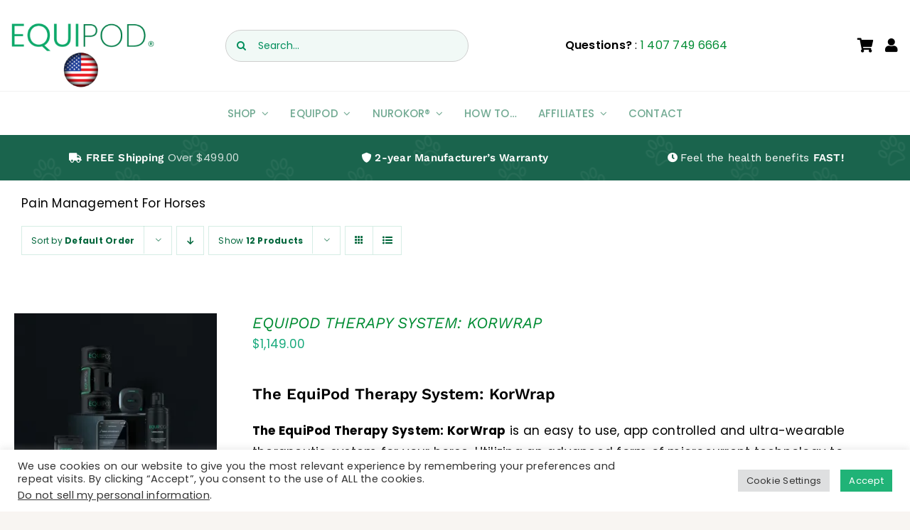

--- FILE ---
content_type: text/html; charset=UTF-8
request_url: https://www.myequipodusa.com/product-category/horses/?product_orderby=default&product_view=list&product_count=12
body_size: 28367
content:
<!DOCTYPE html>
<html class="avada-html-layout-wide avada-html-header-position-top avada-html-is-archive" lang="en-US" prefix="og: http://ogp.me/ns# fb: http://ogp.me/ns/fb#">
<head>
	<meta http-equiv="X-UA-Compatible" content="IE=edge" />
	<meta http-equiv="Content-Type" content="text/html; charset=utf-8"/>
	<meta name="viewport" content="width=device-width, initial-scale=1" />
	<meta name='robots' content='index, follow, max-image-preview:large, max-snippet:-1, max-video-preview:-1' />
<script>window._wca = window._wca || [];</script>

	<!-- This site is optimized with the Yoast SEO plugin v26.7 - https://yoast.com/wordpress/plugins/seo/ -->
	<title>Horses - myEQUIPODUSA</title>
	<link rel="canonical" href="https://www.myequipodusa.com/product-category/horses/" />
	<meta property="og:locale" content="en_US" />
	<meta property="og:type" content="article" />
	<meta property="og:title" content="Horses - myEQUIPODUSA" />
	<meta property="og:description" content="Pain Management For Horses" />
	<meta property="og:url" content="https://www.myequipodusa.com/product-category/horses/" />
	<meta property="og:site_name" content="myEQUIPODUSA" />
	<meta property="og:image" content="https://i0.wp.com/www.myequipodusa.com/wp-content/uploads/2023/07/EquiPod-USA-Logo-HiRes-Rectangle-400x192-1.png?fit=400%2C192&ssl=1" />
	<meta property="og:image:width" content="400" />
	<meta property="og:image:height" content="192" />
	<meta property="og:image:type" content="image/png" />
	<meta name="twitter:card" content="summary_large_image" />
	<script type="application/ld+json" class="yoast-schema-graph">{"@context":"https://schema.org","@graph":[{"@type":"CollectionPage","@id":"https://www.myequipodusa.com/product-category/horses/","url":"https://www.myequipodusa.com/product-category/horses/","name":"Horses - myEQUIPODUSA","isPartOf":{"@id":"https://www.myequipodusa.com/#website"},"primaryImageOfPage":{"@id":"https://www.myequipodusa.com/product-category/horses/#primaryimage"},"image":{"@id":"https://www.myequipodusa.com/product-category/horses/#primaryimage"},"thumbnailUrl":"https://i0.wp.com/www.myequipodusa.com/wp-content/uploads/2023/12/Therapy-System-KorWrap-main-HOT.jpg?fit=2000%2C2000&ssl=1","breadcrumb":{"@id":"https://www.myequipodusa.com/product-category/horses/#breadcrumb"},"inLanguage":"en-US"},{"@type":"ImageObject","inLanguage":"en-US","@id":"https://www.myequipodusa.com/product-category/horses/#primaryimage","url":"https://i0.wp.com/www.myequipodusa.com/wp-content/uploads/2023/12/Therapy-System-KorWrap-main-HOT.jpg?fit=2000%2C2000&ssl=1","contentUrl":"https://i0.wp.com/www.myequipodusa.com/wp-content/uploads/2023/12/Therapy-System-KorWrap-main-HOT.jpg?fit=2000%2C2000&ssl=1","width":2000,"height":2000,"caption":"EquiPod Therapy System: KorBand"},{"@type":"BreadcrumbList","@id":"https://www.myequipodusa.com/product-category/horses/#breadcrumb","itemListElement":[{"@type":"ListItem","position":1,"name":"Home","item":"https://www.myequipodusa.com/"},{"@type":"ListItem","position":2,"name":"Horses"}]},{"@type":"WebSite","@id":"https://www.myequipodusa.com/#website","url":"https://www.myequipodusa.com/","name":"myEQUIPODUSA","description":"The power of bioelectronic technology!","publisher":{"@id":"https://www.myequipodusa.com/#organization"},"potentialAction":[{"@type":"SearchAction","target":{"@type":"EntryPoint","urlTemplate":"https://www.myequipodusa.com/?s={search_term_string}"},"query-input":{"@type":"PropertyValueSpecification","valueRequired":true,"valueName":"search_term_string"}}],"inLanguage":"en-US"},{"@type":"Organization","@id":"https://www.myequipodusa.com/#organization","name":"myEUSA","url":"https://www.myequipodusa.com/","logo":{"@type":"ImageObject","inLanguage":"en-US","@id":"https://www.myequipodusa.com/#/schema/logo/image/","url":"https://i0.wp.com/myequipodusa.com/wp-content/uploads/2022/03/myEUSA-Metallic-Equipod-Green-v3.0-FINAL.png?fit=1000%2C400&ssl=1","contentUrl":"https://i0.wp.com/myequipodusa.com/wp-content/uploads/2022/03/myEUSA-Metallic-Equipod-Green-v3.0-FINAL.png?fit=1000%2C400&ssl=1","width":1000,"height":400,"caption":"myEUSA"},"image":{"@id":"https://www.myequipodusa.com/#/schema/logo/image/"}}]}</script>
	<!-- / Yoast SEO plugin. -->


<link rel='dns-prefetch' href='//www.myequipodusa.com' />
<link rel='dns-prefetch' href='//stats.wp.com' />
<link rel='dns-prefetch' href='//capi-automation.s3.us-east-2.amazonaws.com' />
<link rel='preconnect' href='//i0.wp.com' />
<link rel='preconnect' href='//c0.wp.com' />
<link rel="alternate" type="application/rss+xml" title="myEQUIPODUSA &raquo; Feed" href="https://www.myequipodusa.com/feed/" />
<link rel="alternate" type="application/rss+xml" title="myEQUIPODUSA &raquo; Comments Feed" href="https://www.myequipodusa.com/comments/feed/" />
								<link rel="icon" href="https://www.myequipodusa.com/wp-content/uploads/2024/01/EquiPod-USA-FavIcon-2024.png" type="image/png" />
		
					<!-- Apple Touch Icon -->
						<link rel="apple-touch-icon" sizes="180x180" href="https://www.myequipodusa.com/wp-content/uploads/2024/01/EquiPod-USA-Apple-Icon-2024.png" type="image/png">
		
					<!-- Android Icon -->
						<link rel="icon" sizes="192x192" href="https://www.myequipodusa.com/wp-content/uploads/2024/01/EquiPod-USA-Android-Icon-2024.png" type="image/png">
		
					<!-- MS Edge Icon -->
						<meta name="msapplication-TileImage" content="https://www.myequipodusa.com/wp-content/uploads/2024/01/EquiPod-USA-Edge-Icon-2024.png" type="image/png">
				<link rel="alternate" type="application/rss+xml" title="myEQUIPODUSA &raquo; Horses Category Feed" href="https://www.myequipodusa.com/product-category/horses/feed/" />
				
		<meta property="og:locale" content="en_US"/>
		<meta property="og:type" content="article"/>
		<meta property="og:site_name" content="myEQUIPODUSA"/>
		<meta property="og:title" content="Horses - myEQUIPODUSA"/>
				<meta property="og:url" content="https://www.myequipodusa.com/product/equipod-therapy-system-korwrap/"/>
																				<meta property="og:image" content="https://i0.wp.com/www.myequipodusa.com/wp-content/uploads/2023/12/Therapy-System-KorWrap-main-HOT.jpg?fit=2000%2C2000&ssl=1"/>
		<meta property="og:image:width" content="2000"/>
		<meta property="og:image:height" content="2000"/>
		<meta property="og:image:type" content="image/jpeg"/>
				<style id='wp-img-auto-sizes-contain-inline-css' type='text/css'>
img:is([sizes=auto i],[sizes^="auto," i]){contain-intrinsic-size:3000px 1500px}
/*# sourceURL=wp-img-auto-sizes-contain-inline-css */
</style>
<link rel='stylesheet' id='cookie-law-info-css' href='https://www.myequipodusa.com/wp-content/plugins/cookie-law-info/legacy/public/css/cookie-law-info-public.css?ver=3.3.9.1' type='text/css' media='all' />
<link rel='stylesheet' id='cookie-law-info-gdpr-css' href='https://www.myequipodusa.com/wp-content/plugins/cookie-law-info/legacy/public/css/cookie-law-info-gdpr.css?ver=3.3.9.1' type='text/css' media='all' />
<style id='woocommerce-inline-inline-css' type='text/css'>
.woocommerce form .form-row .required { visibility: visible; }
/*# sourceURL=woocommerce-inline-inline-css */
</style>
<link rel='stylesheet' id='affwp-forms-css' href='https://www.myequipodusa.com/wp-content/plugins/affiliate-wp/assets/css/forms.min.css?ver=2.30.2' type='text/css' media='all' />
<link rel='stylesheet' id='dashicons-css' href='https://c0.wp.com/c/6.9/wp-includes/css/dashicons.min.css' type='text/css' media='all' />
<link rel='stylesheet' id='gateway-css' href='https://www.myequipodusa.com/wp-content/plugins/woocommerce-paypal-payments/modules/ppcp-button/assets/css/gateway.css?ver=3.3.1' type='text/css' media='all' />
<link rel='stylesheet' id='cuw_template-css' href='https://www.myequipodusa.com/wp-content/plugins/checkout-upsell-woocommerce/assets/css/template.css?ver=2.1.8' type='text/css' media='all' />
<link rel='stylesheet' id='cuw_frontend-css' href='https://www.myequipodusa.com/wp-content/plugins/checkout-upsell-woocommerce/assets/css/frontend.css?ver=2.1.8' type='text/css' media='all' />
<link rel='stylesheet' id='child-style-css' href='https://www.myequipodusa.com/wp-content/themes/Avada-Child-Theme/style.css?ver=44f8e69b4a649751121d1f35419a8a93' type='text/css' media='all' />
<link rel='stylesheet' id='sib-front-css-css' href='https://www.myequipodusa.com/wp-content/plugins/mailin/css/mailin-front.css?ver=44f8e69b4a649751121d1f35419a8a93' type='text/css' media='all' />
<link rel='stylesheet' id='fusion-dynamic-css-css' href='https://www.myequipodusa.com/wp-content/uploads/fusion-styles/ffd79711350bca28779f545badb5aa4b.min.css?ver=3.14.2' type='text/css' media='all' />
<script type="text/template" id="tmpl-variation-template">
	<div class="woocommerce-variation-description">{{{ data.variation.variation_description }}}</div>
	<div class="woocommerce-variation-price">{{{ data.variation.price_html }}}</div>
	<div class="woocommerce-variation-availability">{{{ data.variation.availability_html }}}</div>
</script>
<script type="text/template" id="tmpl-unavailable-variation-template">
	<p role="alert">Sorry, this product is unavailable. Please choose a different combination.</p>
</script>
<script type="text/javascript" src="https://c0.wp.com/c/6.9/wp-includes/js/jquery/jquery.min.js" id="jquery-core-js"></script>
<script type="text/javascript" src="https://c0.wp.com/c/6.9/wp-includes/js/jquery/jquery-migrate.min.js" id="jquery-migrate-js"></script>
<script type="text/javascript" id="cookie-law-info-js-extra">
/* <![CDATA[ */
var Cli_Data = {"nn_cookie_ids":[],"cookielist":[],"non_necessary_cookies":[],"ccpaEnabled":"1","ccpaRegionBased":"","ccpaBarEnabled":"1","strictlyEnabled":["necessary","obligatoire"],"ccpaType":"ccpa_gdpr","js_blocking":"1","custom_integration":"","triggerDomRefresh":"","secure_cookies":""};
var cli_cookiebar_settings = {"animate_speed_hide":"500","animate_speed_show":"500","background":"#FFF","border":"#b1a6a6c2","border_on":"","button_1_button_colour":"#20b377","button_1_button_hover":"#1a8f5f","button_1_link_colour":"#fff","button_1_as_button":"1","button_1_new_win":"","button_2_button_colour":"#333","button_2_button_hover":"#292929","button_2_link_colour":"#444","button_2_as_button":"","button_2_hidebar":"","button_3_button_colour":"#dedfe0","button_3_button_hover":"#b2b2b3","button_3_link_colour":"#333333","button_3_as_button":"1","button_3_new_win":"","button_4_button_colour":"#dedfe0","button_4_button_hover":"#b2b2b3","button_4_link_colour":"#333333","button_4_as_button":"1","button_7_button_colour":"#20b377","button_7_button_hover":"#1a8f5f","button_7_link_colour":"#fff","button_7_as_button":"1","button_7_new_win":"","font_family":"inherit","header_fix":"","notify_animate_hide":"1","notify_animate_show":"","notify_div_id":"#cookie-law-info-bar","notify_position_horizontal":"right","notify_position_vertical":"bottom","scroll_close":"","scroll_close_reload":"","accept_close_reload":"","reject_close_reload":"","showagain_tab":"","showagain_background":"#fff","showagain_border":"#000","showagain_div_id":"#cookie-law-info-again","showagain_x_position":"100px","text":"#333333","show_once_yn":"","show_once":"10000","logging_on":"","as_popup":"","popup_overlay":"1","bar_heading_text":"","cookie_bar_as":"banner","popup_showagain_position":"bottom-right","widget_position":"left"};
var log_object = {"ajax_url":"https://www.myequipodusa.com/wp-admin/admin-ajax.php"};
//# sourceURL=cookie-law-info-js-extra
/* ]]> */
</script>
<script type="text/javascript" src="https://www.myequipodusa.com/wp-content/plugins/cookie-law-info/legacy/public/js/cookie-law-info-public.js?ver=3.3.9.1" id="cookie-law-info-js"></script>
<script type="text/javascript" id="cookie-law-info-ccpa-js-extra">
/* <![CDATA[ */
var ccpa_data = {"opt_out_prompt":"Do you really wish to opt out?","opt_out_confirm":"Confirm","opt_out_cancel":"Cancel"};
//# sourceURL=cookie-law-info-ccpa-js-extra
/* ]]> */
</script>
<script type="text/javascript" src="https://www.myequipodusa.com/wp-content/plugins/cookie-law-info/legacy/admin/modules/ccpa/assets/js/cookie-law-info-ccpa.js?ver=3.3.9.1" id="cookie-law-info-ccpa-js"></script>
<script type="text/javascript" src="https://c0.wp.com/p/woocommerce/10.4.3/assets/js/jquery-blockui/jquery.blockUI.min.js" id="wc-jquery-blockui-js" defer="defer" data-wp-strategy="defer"></script>
<script type="text/javascript" id="wc-add-to-cart-js-extra">
/* <![CDATA[ */
var wc_add_to_cart_params = {"ajax_url":"/wp-admin/admin-ajax.php","wc_ajax_url":"/?wc-ajax=%%endpoint%%","i18n_view_cart":"View cart","cart_url":"https://www.myequipodusa.com/cart-2/","is_cart":"","cart_redirect_after_add":"no"};
//# sourceURL=wc-add-to-cart-js-extra
/* ]]> */
</script>
<script type="text/javascript" src="https://c0.wp.com/p/woocommerce/10.4.3/assets/js/frontend/add-to-cart.min.js" id="wc-add-to-cart-js" defer="defer" data-wp-strategy="defer"></script>
<script type="text/javascript" src="https://c0.wp.com/p/woocommerce/10.4.3/assets/js/js-cookie/js.cookie.min.js" id="wc-js-cookie-js" defer="defer" data-wp-strategy="defer"></script>
<script type="text/javascript" id="woocommerce-js-extra">
/* <![CDATA[ */
var woocommerce_params = {"ajax_url":"/wp-admin/admin-ajax.php","wc_ajax_url":"/?wc-ajax=%%endpoint%%","i18n_password_show":"Show password","i18n_password_hide":"Hide password"};
//# sourceURL=woocommerce-js-extra
/* ]]> */
</script>
<script type="text/javascript" src="https://c0.wp.com/p/woocommerce/10.4.3/assets/js/frontend/woocommerce.min.js" id="woocommerce-js" defer="defer" data-wp-strategy="defer"></script>
<script type="text/javascript" src="https://c0.wp.com/p/woocommerce/10.4.3/assets/js/jquery-cookie/jquery.cookie.min.js" id="wc-jquery-cookie-js" data-wp-strategy="defer"></script>
<script type="text/javascript" id="jquery-cookie-js-extra">
/* <![CDATA[ */
var affwp_scripts = {"ajaxurl":"https://www.myequipodusa.com/wp-admin/admin-ajax.php"};
//# sourceURL=jquery-cookie-js-extra
/* ]]> */
</script>
<script type="text/javascript" id="affwp-tracking-js-extra">
/* <![CDATA[ */
var affwp_debug_vars = {"integrations":{"ninja-forms":"Ninja Forms","woocommerce":"WooCommerce"},"version":"2.30.2","currency":"USD","ref_cookie":"affwp_ref","visit_cookie":"affwp_ref_visit_id","campaign_cookie":"affwp_campaign"};
//# sourceURL=affwp-tracking-js-extra
/* ]]> */
</script>
<script type="text/javascript" src="https://www.myequipodusa.com/wp-content/plugins/affiliate-wp/assets/js/tracking.min.js?ver=2.30.2" id="affwp-tracking-js"></script>
<script type="text/javascript" id="WCPAY_ASSETS-js-extra">
/* <![CDATA[ */
var wcpayAssets = {"url":"https://www.myequipodusa.com/wp-content/plugins/woocommerce-payments/dist/"};
//# sourceURL=WCPAY_ASSETS-js-extra
/* ]]> */
</script>
<script type="text/javascript" src="https://c0.wp.com/c/6.9/wp-includes/js/underscore.min.js" id="underscore-js"></script>
<script type="text/javascript" id="wp-util-js-extra">
/* <![CDATA[ */
var _wpUtilSettings = {"ajax":{"url":"/wp-admin/admin-ajax.php"}};
//# sourceURL=wp-util-js-extra
/* ]]> */
</script>
<script type="text/javascript" src="https://c0.wp.com/c/6.9/wp-includes/js/wp-util.min.js" id="wp-util-js"></script>
<script type="text/javascript" id="wc-add-to-cart-variation-js-extra">
/* <![CDATA[ */
var wc_add_to_cart_variation_params = {"wc_ajax_url":"/?wc-ajax=%%endpoint%%","i18n_no_matching_variations_text":"Sorry, no products matched your selection. Please choose a different combination.","i18n_make_a_selection_text":"Please select some product options before adding this product to your cart.","i18n_unavailable_text":"Sorry, this product is unavailable. Please choose a different combination.","i18n_reset_alert_text":"Your selection has been reset. Please select some product options before adding this product to your cart."};
//# sourceURL=wc-add-to-cart-variation-js-extra
/* ]]> */
</script>
<script type="text/javascript" src="https://c0.wp.com/p/woocommerce/10.4.3/assets/js/frontend/add-to-cart-variation.min.js" id="wc-add-to-cart-variation-js" defer="defer" data-wp-strategy="defer"></script>
<script type="text/javascript" src="https://stats.wp.com/s-202604.js" id="woocommerce-analytics-js" defer="defer" data-wp-strategy="defer"></script>
<script type="text/javascript" id="wc-cart-fragments-js-extra">
/* <![CDATA[ */
var wc_cart_fragments_params = {"ajax_url":"/wp-admin/admin-ajax.php","wc_ajax_url":"/?wc-ajax=%%endpoint%%","cart_hash_key":"wc_cart_hash_65f77634aca298019c187914c7b65161","fragment_name":"wc_fragments_65f77634aca298019c187914c7b65161","request_timeout":"5000"};
//# sourceURL=wc-cart-fragments-js-extra
/* ]]> */
</script>
<script type="text/javascript" src="https://c0.wp.com/p/woocommerce/10.4.3/assets/js/frontend/cart-fragments.min.js" id="wc-cart-fragments-js" defer="defer" data-wp-strategy="defer"></script>
<script type="text/javascript" id="cuw_template-js-extra">
/* <![CDATA[ */
var cuw_template = {"data":{"woocommerce":{"price":{"format":"%1$s%2$s","symbol":"$","decimals":2,"decimal_separator":".","thousand_separator":","}}},"i18n":{"add_to_cart":{"text":"Add to cart","items":"items","all_items":"all items","selected_items":"selected items","number_to_text":{"1":"one","2":"both","3":"all three","4":"all four","5":"all five"}},"free":"Free"},"is_rtl":""};
//# sourceURL=cuw_template-js-extra
/* ]]> */
</script>
<script type="text/javascript" src="https://www.myequipodusa.com/wp-content/plugins/checkout-upsell-woocommerce/assets/js/template.js?ver=2.1.8" id="cuw_template-js"></script>
<script type="text/javascript" id="cuw_frontend-js-extra">
/* <![CDATA[ */
var cuw_frontend = {"ajax_url":"https://www.myequipodusa.com/wp-admin/admin-ajax.php","ajax_nonce":"d929cc92a1","is_cart":"","is_checkout":"","has_cart_block":"","has_checkout_block":"","dynamic_offer_display_enabled":""};
//# sourceURL=cuw_frontend-js-extra
/* ]]> */
</script>
<script type="text/javascript" src="https://www.myequipodusa.com/wp-content/plugins/checkout-upsell-woocommerce/assets/js/frontend.js?ver=2.1.8" id="cuw_frontend-js"></script>
<script type="text/javascript" id="sib-front-js-js-extra">
/* <![CDATA[ */
var sibErrMsg = {"invalidMail":"Please fill out valid email address","requiredField":"Please fill out required fields","invalidDateFormat":"Please fill out valid date format","invalidSMSFormat":"Please fill out valid phone number"};
var ajax_sib_front_object = {"ajax_url":"https://www.myequipodusa.com/wp-admin/admin-ajax.php","ajax_nonce":"d7c36838d1","flag_url":"https://www.myequipodusa.com/wp-content/plugins/mailin/img/flags/"};
//# sourceURL=sib-front-js-js-extra
/* ]]> */
</script>
<script type="text/javascript" src="https://www.myequipodusa.com/wp-content/plugins/mailin/js/mailin-front.js?ver=1762768348" id="sib-front-js-js"></script>
<link rel="https://api.w.org/" href="https://www.myequipodusa.com/wp-json/" /><link rel="alternate" title="JSON" type="application/json" href="https://www.myequipodusa.com/wp-json/wp/v2/product_cat/32" /><link rel="EditURI" type="application/rsd+xml" title="RSD" href="https://www.myequipodusa.com/xmlrpc.php?rsd" />
		<script type="text/javascript">
		var AFFWP = AFFWP || {};
		AFFWP.referral_var = 'ref';
		AFFWP.expiration = 30;
		AFFWP.debug = 0;


		AFFWP.referral_credit_last = 1;
		</script>
		<style>#affwp-affiliate-dashboard-order-details td{vertical-align: top;}</style>
			<style>img#wpstats{display:none}</style>
		<!-- Google site verification - Google for WooCommerce -->
<meta name="google-site-verification" content="YczPwv-6TvbfEaS8Zv2dmFyVYQoA0Uknr-k2fhbf6_8" />
<link rel="preload" href="https://www.myequipodusa.com/wp-content/themes/Avada/includes/lib/assets/fonts/icomoon/awb-icons.woff" as="font" type="font/woff" crossorigin><link rel="preload" href="//pro.fontawesome.com/releases/v5.15.4/webfonts/fa-brands-400.woff2" as="font" type="font/woff2" crossorigin><link rel="preload" href="//pro.fontawesome.com/releases/v5.15.4/webfonts/fa-regular-400.woff2" as="font" type="font/woff2" crossorigin><link rel="preload" href="//pro.fontawesome.com/releases/v5.15.4/webfonts/fa-solid-900.woff2" as="font" type="font/woff2" crossorigin><link rel="preload" href="https://www.myequipodusa.com/wp-content/uploads/fusion-icons/myEUSA_2022-01-v1.0/fonts/myEUSA_2022-01.ttf?515mzr" as="font" type="font/ttf" crossorigin><link rel="preload" href="https://www.myequipodusa.com/wp-content/uploads/fusion-icons/petsupplies-v1.6/fonts/petsupplies.ttf?gcsdh" as="font" type="font/ttf" crossorigin><style type="text/css" id="css-fb-visibility">@media screen and (max-width: 880px){.fusion-no-small-visibility{display:none !important;}body .sm-text-align-center{text-align:center !important;}body .sm-text-align-left{text-align:left !important;}body .sm-text-align-right{text-align:right !important;}body .sm-text-align-justify{text-align:justify !important;}body .sm-flex-align-center{justify-content:center !important;}body .sm-flex-align-flex-start{justify-content:flex-start !important;}body .sm-flex-align-flex-end{justify-content:flex-end !important;}body .sm-mx-auto{margin-left:auto !important;margin-right:auto !important;}body .sm-ml-auto{margin-left:auto !important;}body .sm-mr-auto{margin-right:auto !important;}body .fusion-absolute-position-small{position:absolute;width:100%;}.awb-sticky.awb-sticky-small{ position: sticky; top: var(--awb-sticky-offset,0); }}@media screen and (min-width: 881px) and (max-width: 1100px){.fusion-no-medium-visibility{display:none !important;}body .md-text-align-center{text-align:center !important;}body .md-text-align-left{text-align:left !important;}body .md-text-align-right{text-align:right !important;}body .md-text-align-justify{text-align:justify !important;}body .md-flex-align-center{justify-content:center !important;}body .md-flex-align-flex-start{justify-content:flex-start !important;}body .md-flex-align-flex-end{justify-content:flex-end !important;}body .md-mx-auto{margin-left:auto !important;margin-right:auto !important;}body .md-ml-auto{margin-left:auto !important;}body .md-mr-auto{margin-right:auto !important;}body .fusion-absolute-position-medium{position:absolute;width:100%;}.awb-sticky.awb-sticky-medium{ position: sticky; top: var(--awb-sticky-offset,0); }}@media screen and (min-width: 1101px){.fusion-no-large-visibility{display:none !important;}body .lg-text-align-center{text-align:center !important;}body .lg-text-align-left{text-align:left !important;}body .lg-text-align-right{text-align:right !important;}body .lg-text-align-justify{text-align:justify !important;}body .lg-flex-align-center{justify-content:center !important;}body .lg-flex-align-flex-start{justify-content:flex-start !important;}body .lg-flex-align-flex-end{justify-content:flex-end !important;}body .lg-mx-auto{margin-left:auto !important;margin-right:auto !important;}body .lg-ml-auto{margin-left:auto !important;}body .lg-mr-auto{margin-right:auto !important;}body .fusion-absolute-position-large{position:absolute;width:100%;}.awb-sticky.awb-sticky-large{ position: sticky; top: var(--awb-sticky-offset,0); }}</style>	<noscript><style>.woocommerce-product-gallery{ opacity: 1 !important; }</style></noscript>
	
<!-- Meta Pixel Code -->
<script type="text/plain" data-cli-class="cli-blocker-script"  data-cli-script-type="analytics" data-cli-block="true"  data-cli-element-position="head">
!function(f,b,e,v,n,t,s){if(f.fbq)return;n=f.fbq=function(){n.callMethod?
n.callMethod.apply(n,arguments):n.queue.push(arguments)};if(!f._fbq)f._fbq=n;
n.push=n;n.loaded=!0;n.version='2.0';n.queue=[];t=b.createElement(e);t.async=!0;
t.src=v;s=b.getElementsByTagName(e)[0];s.parentNode.insertBefore(t,s)}(window,
document,'script','https://connect.facebook.net/en_US/fbevents.js');
</script>
<!-- End Meta Pixel Code -->
<script type="text/plain" data-cli-class="cli-blocker-script"  data-cli-script-type="analytics" data-cli-block="true"  data-cli-element-position="head">var url = window.location.origin + '?ob=open-bridge';
            fbq('set', 'openbridge', '1560381631022919', url);
fbq('init', '1560381631022919', {}, {
    "agent": "wordpress-6.9-4.1.5"
})</script><script type="text/plain" data-cli-class="cli-blocker-script"  data-cli-script-type="analytics" data-cli-block="true"  data-cli-element-position="head">
    fbq('track', 'PageView', []);
  </script><style type="text/css">.recentcomments a{display:inline !important;padding:0 !important;margin:0 !important;}</style><script type="text/javascript" src="https://cdn.brevo.com/js/sdk-loader.js" async></script>
<script type="text/javascript">
  window.Brevo = window.Brevo || [];
  window.Brevo.push(['init', {"client_key":"blp5l4r25emfoankfovz47qa","email_id":null,"push":{"customDomain":"https:\/\/www.myequipodusa.com\/wp-content\/plugins\/mailin\/"},"service_worker_url":"sw.js?key=${key}","frame_url":"brevo-frame.html"}]);
</script><link rel="preconnect" href="//code.tidio.co"><script type="text/javascript" src="https://cdn.brevo.com/js/sdk-loader.js" async></script><script type="text/javascript">
            window.Brevo = window.Brevo || [];
            window.Brevo.push(["init", {
                client_key: "blp5l4r25emfoankfovz47qa",
                email_id: "",
                push: {
                    customDomain: "https://www.myequipodusa.com\/wp-content\/plugins\/woocommerce-sendinblue-newsletter-subscription\/"
                }
            }]);
        </script>			<script  type="text/plain" data-cli-class="cli-blocker-script"  data-cli-script-type="analytics" data-cli-block="true"  data-cli-element-position="head">
				!function(f,b,e,v,n,t,s){if(f.fbq)return;n=f.fbq=function(){n.callMethod?
					n.callMethod.apply(n,arguments):n.queue.push(arguments)};if(!f._fbq)f._fbq=n;
					n.push=n;n.loaded=!0;n.version='2.0';n.queue=[];t=b.createElement(e);t.async=!0;
					t.src=v;s=b.getElementsByTagName(e)[0];s.parentNode.insertBefore(t,s)}(window,
					document,'script','https://connect.facebook.net/en_US/fbevents.js');
			</script>
			<!-- WooCommerce Facebook Integration Begin -->
			<script  type="text/plain" data-cli-class="cli-blocker-script"  data-cli-script-type="analytics" data-cli-block="true"  data-cli-element-position="head">

				fbq('init', '1560381631022919', {}, {
    "agent": "woocommerce_6-10.4.3-3.5.15"
});

				document.addEventListener( 'DOMContentLoaded', function() {
					// Insert placeholder for events injected when a product is added to the cart through AJAX.
					document.body.insertAdjacentHTML( 'beforeend', '<div class=\"wc-facebook-pixel-event-placeholder\"></div>' );
				}, false );

			</script>
			<!-- WooCommerce Facebook Integration End -->
					<script type="text/javascript">
			var doc = document.documentElement;
			doc.setAttribute( 'data-useragent', navigator.userAgent );
		</script>
		<!-- Google tag (gtag.js) -->
<script async src="https://www.googletagmanager.com/gtag/js?id=G-HYCPBW6ZP2"></script>
<script>
  window.dataLayer = window.dataLayer || [];
  function gtag(){dataLayer.push(arguments);}
  gtag('js', new Date());

  gtag('config', 'G-HYCPBW6ZP2');
</script>
	<meta name="google-site-verification" content="k4iKDc5B1f06XzYNdsZq6QwcK6p8yRh2AiE2vRikMlI" /><style id='global-styles-inline-css' type='text/css'>
:root{--wp--preset--aspect-ratio--square: 1;--wp--preset--aspect-ratio--4-3: 4/3;--wp--preset--aspect-ratio--3-4: 3/4;--wp--preset--aspect-ratio--3-2: 3/2;--wp--preset--aspect-ratio--2-3: 2/3;--wp--preset--aspect-ratio--16-9: 16/9;--wp--preset--aspect-ratio--9-16: 9/16;--wp--preset--color--black: #000000;--wp--preset--color--cyan-bluish-gray: #abb8c3;--wp--preset--color--white: #ffffff;--wp--preset--color--pale-pink: #f78da7;--wp--preset--color--vivid-red: #cf2e2e;--wp--preset--color--luminous-vivid-orange: #ff6900;--wp--preset--color--luminous-vivid-amber: #fcb900;--wp--preset--color--light-green-cyan: #7bdcb5;--wp--preset--color--vivid-green-cyan: #00d084;--wp--preset--color--pale-cyan-blue: #8ed1fc;--wp--preset--color--vivid-cyan-blue: #0693e3;--wp--preset--color--vivid-purple: #9b51e0;--wp--preset--color--awb-color-1: #ffffff;--wp--preset--color--awb-color-2: #f8f5f2;--wp--preset--color--awb-color-3: #f2f3f5;--wp--preset--color--awb-color-4: #e2e2e2;--wp--preset--color--awb-color-5: #0c896a;--wp--preset--color--awb-color-6: #008e5c;--wp--preset--color--awb-color-7: #212934;--wp--preset--color--awb-color-8: #000000;--wp--preset--color--awb-color-custom-1: #00c96e;--wp--preset--color--awb-color-custom-2: #008c33;--wp--preset--color--awb-color-custom-3: #0f9976;--wp--preset--color--awb-color-custom-4: #00663b;--wp--preset--color--awb-color-custom-5: #0caa6b;--wp--preset--gradient--vivid-cyan-blue-to-vivid-purple: linear-gradient(135deg,rgb(6,147,227) 0%,rgb(155,81,224) 100%);--wp--preset--gradient--light-green-cyan-to-vivid-green-cyan: linear-gradient(135deg,rgb(122,220,180) 0%,rgb(0,208,130) 100%);--wp--preset--gradient--luminous-vivid-amber-to-luminous-vivid-orange: linear-gradient(135deg,rgb(252,185,0) 0%,rgb(255,105,0) 100%);--wp--preset--gradient--luminous-vivid-orange-to-vivid-red: linear-gradient(135deg,rgb(255,105,0) 0%,rgb(207,46,46) 100%);--wp--preset--gradient--very-light-gray-to-cyan-bluish-gray: linear-gradient(135deg,rgb(238,238,238) 0%,rgb(169,184,195) 100%);--wp--preset--gradient--cool-to-warm-spectrum: linear-gradient(135deg,rgb(74,234,220) 0%,rgb(151,120,209) 20%,rgb(207,42,186) 40%,rgb(238,44,130) 60%,rgb(251,105,98) 80%,rgb(254,248,76) 100%);--wp--preset--gradient--blush-light-purple: linear-gradient(135deg,rgb(255,206,236) 0%,rgb(152,150,240) 100%);--wp--preset--gradient--blush-bordeaux: linear-gradient(135deg,rgb(254,205,165) 0%,rgb(254,45,45) 50%,rgb(107,0,62) 100%);--wp--preset--gradient--luminous-dusk: linear-gradient(135deg,rgb(255,203,112) 0%,rgb(199,81,192) 50%,rgb(65,88,208) 100%);--wp--preset--gradient--pale-ocean: linear-gradient(135deg,rgb(255,245,203) 0%,rgb(182,227,212) 50%,rgb(51,167,181) 100%);--wp--preset--gradient--electric-grass: linear-gradient(135deg,rgb(202,248,128) 0%,rgb(113,206,126) 100%);--wp--preset--gradient--midnight: linear-gradient(135deg,rgb(2,3,129) 0%,rgb(40,116,252) 100%);--wp--preset--font-size--small: 12.75px;--wp--preset--font-size--medium: 20px;--wp--preset--font-size--large: 25.5px;--wp--preset--font-size--x-large: 42px;--wp--preset--font-size--normal: 17px;--wp--preset--font-size--xlarge: 34px;--wp--preset--font-size--huge: 51px;--wp--preset--spacing--20: 0.44rem;--wp--preset--spacing--30: 0.67rem;--wp--preset--spacing--40: 1rem;--wp--preset--spacing--50: 1.5rem;--wp--preset--spacing--60: 2.25rem;--wp--preset--spacing--70: 3.38rem;--wp--preset--spacing--80: 5.06rem;--wp--preset--shadow--natural: 6px 6px 9px rgba(0, 0, 0, 0.2);--wp--preset--shadow--deep: 12px 12px 50px rgba(0, 0, 0, 0.4);--wp--preset--shadow--sharp: 6px 6px 0px rgba(0, 0, 0, 0.2);--wp--preset--shadow--outlined: 6px 6px 0px -3px rgb(255, 255, 255), 6px 6px rgb(0, 0, 0);--wp--preset--shadow--crisp: 6px 6px 0px rgb(0, 0, 0);}:where(.is-layout-flex){gap: 0.5em;}:where(.is-layout-grid){gap: 0.5em;}body .is-layout-flex{display: flex;}.is-layout-flex{flex-wrap: wrap;align-items: center;}.is-layout-flex > :is(*, div){margin: 0;}body .is-layout-grid{display: grid;}.is-layout-grid > :is(*, div){margin: 0;}:where(.wp-block-columns.is-layout-flex){gap: 2em;}:where(.wp-block-columns.is-layout-grid){gap: 2em;}:where(.wp-block-post-template.is-layout-flex){gap: 1.25em;}:where(.wp-block-post-template.is-layout-grid){gap: 1.25em;}.has-black-color{color: var(--wp--preset--color--black) !important;}.has-cyan-bluish-gray-color{color: var(--wp--preset--color--cyan-bluish-gray) !important;}.has-white-color{color: var(--wp--preset--color--white) !important;}.has-pale-pink-color{color: var(--wp--preset--color--pale-pink) !important;}.has-vivid-red-color{color: var(--wp--preset--color--vivid-red) !important;}.has-luminous-vivid-orange-color{color: var(--wp--preset--color--luminous-vivid-orange) !important;}.has-luminous-vivid-amber-color{color: var(--wp--preset--color--luminous-vivid-amber) !important;}.has-light-green-cyan-color{color: var(--wp--preset--color--light-green-cyan) !important;}.has-vivid-green-cyan-color{color: var(--wp--preset--color--vivid-green-cyan) !important;}.has-pale-cyan-blue-color{color: var(--wp--preset--color--pale-cyan-blue) !important;}.has-vivid-cyan-blue-color{color: var(--wp--preset--color--vivid-cyan-blue) !important;}.has-vivid-purple-color{color: var(--wp--preset--color--vivid-purple) !important;}.has-black-background-color{background-color: var(--wp--preset--color--black) !important;}.has-cyan-bluish-gray-background-color{background-color: var(--wp--preset--color--cyan-bluish-gray) !important;}.has-white-background-color{background-color: var(--wp--preset--color--white) !important;}.has-pale-pink-background-color{background-color: var(--wp--preset--color--pale-pink) !important;}.has-vivid-red-background-color{background-color: var(--wp--preset--color--vivid-red) !important;}.has-luminous-vivid-orange-background-color{background-color: var(--wp--preset--color--luminous-vivid-orange) !important;}.has-luminous-vivid-amber-background-color{background-color: var(--wp--preset--color--luminous-vivid-amber) !important;}.has-light-green-cyan-background-color{background-color: var(--wp--preset--color--light-green-cyan) !important;}.has-vivid-green-cyan-background-color{background-color: var(--wp--preset--color--vivid-green-cyan) !important;}.has-pale-cyan-blue-background-color{background-color: var(--wp--preset--color--pale-cyan-blue) !important;}.has-vivid-cyan-blue-background-color{background-color: var(--wp--preset--color--vivid-cyan-blue) !important;}.has-vivid-purple-background-color{background-color: var(--wp--preset--color--vivid-purple) !important;}.has-black-border-color{border-color: var(--wp--preset--color--black) !important;}.has-cyan-bluish-gray-border-color{border-color: var(--wp--preset--color--cyan-bluish-gray) !important;}.has-white-border-color{border-color: var(--wp--preset--color--white) !important;}.has-pale-pink-border-color{border-color: var(--wp--preset--color--pale-pink) !important;}.has-vivid-red-border-color{border-color: var(--wp--preset--color--vivid-red) !important;}.has-luminous-vivid-orange-border-color{border-color: var(--wp--preset--color--luminous-vivid-orange) !important;}.has-luminous-vivid-amber-border-color{border-color: var(--wp--preset--color--luminous-vivid-amber) !important;}.has-light-green-cyan-border-color{border-color: var(--wp--preset--color--light-green-cyan) !important;}.has-vivid-green-cyan-border-color{border-color: var(--wp--preset--color--vivid-green-cyan) !important;}.has-pale-cyan-blue-border-color{border-color: var(--wp--preset--color--pale-cyan-blue) !important;}.has-vivid-cyan-blue-border-color{border-color: var(--wp--preset--color--vivid-cyan-blue) !important;}.has-vivid-purple-border-color{border-color: var(--wp--preset--color--vivid-purple) !important;}.has-vivid-cyan-blue-to-vivid-purple-gradient-background{background: var(--wp--preset--gradient--vivid-cyan-blue-to-vivid-purple) !important;}.has-light-green-cyan-to-vivid-green-cyan-gradient-background{background: var(--wp--preset--gradient--light-green-cyan-to-vivid-green-cyan) !important;}.has-luminous-vivid-amber-to-luminous-vivid-orange-gradient-background{background: var(--wp--preset--gradient--luminous-vivid-amber-to-luminous-vivid-orange) !important;}.has-luminous-vivid-orange-to-vivid-red-gradient-background{background: var(--wp--preset--gradient--luminous-vivid-orange-to-vivid-red) !important;}.has-very-light-gray-to-cyan-bluish-gray-gradient-background{background: var(--wp--preset--gradient--very-light-gray-to-cyan-bluish-gray) !important;}.has-cool-to-warm-spectrum-gradient-background{background: var(--wp--preset--gradient--cool-to-warm-spectrum) !important;}.has-blush-light-purple-gradient-background{background: var(--wp--preset--gradient--blush-light-purple) !important;}.has-blush-bordeaux-gradient-background{background: var(--wp--preset--gradient--blush-bordeaux) !important;}.has-luminous-dusk-gradient-background{background: var(--wp--preset--gradient--luminous-dusk) !important;}.has-pale-ocean-gradient-background{background: var(--wp--preset--gradient--pale-ocean) !important;}.has-electric-grass-gradient-background{background: var(--wp--preset--gradient--electric-grass) !important;}.has-midnight-gradient-background{background: var(--wp--preset--gradient--midnight) !important;}.has-small-font-size{font-size: var(--wp--preset--font-size--small) !important;}.has-medium-font-size{font-size: var(--wp--preset--font-size--medium) !important;}.has-large-font-size{font-size: var(--wp--preset--font-size--large) !important;}.has-x-large-font-size{font-size: var(--wp--preset--font-size--x-large) !important;}
/*# sourceURL=global-styles-inline-css */
</style>
<link rel='stylesheet' id='wc-nmi-blocks-checkout-style-css' href='https://www.myequipodusa.com/wp-content/plugins/wp-nmi-gateway-pci-woocommerce/build/style-index.css?ver=f7a4ecb70a39350e198c' type='text/css' media='all' />
<link rel='stylesheet' id='cookie-law-info-table-css' href='https://www.myequipodusa.com/wp-content/plugins/cookie-law-info/legacy/public/css/cookie-law-info-table.css?ver=3.3.9.1' type='text/css' media='all' />
</head>

<body data-rsssl=1 class="archive tax-product_cat term-horses term-32 wp-theme-Avada wp-child-theme-Avada-Child-Theme theme-Avada woocommerce woocommerce-page woocommerce-no-js fusion-image-hovers fusion-pagination-sizing fusion-button_type-flat fusion-button_span-no fusion-button_gradient-linear avada-image-rollover-circle-yes avada-image-rollover-yes avada-image-rollover-direction-fade fusion-has-button-gradient fusion-body ltr no-tablet-sticky-header no-mobile-sticky-header no-mobile-slidingbar no-mobile-totop fusion-disable-outline fusion-sub-menu-fade mobile-logo-pos-left layout-wide-mode avada-has-boxed-modal-shadow- layout-scroll-offset-full avada-has-zero-margin-offset-top fusion-top-header menu-text-align-center fusion-woo-product-design-clean fusion-woo-shop-page-columns-3 fusion-woo-related-columns-3 fusion-woo-archive-page-columns-3 fusion-woocommerce-equal-heights avada-has-woo-gallery-disabled woo-outofstock-badge-top_bar mobile-menu-design-classic fusion-show-pagination-text fusion-header-layout-v1 avada-responsive avada-footer-fx-none avada-menu-highlight-style-textcolor fusion-search-form-clean fusion-main-menu-search-overlay fusion-avatar-circle avada-dropdown-styles avada-blog-layout-grid avada-blog-archive-layout-grid avada-header-shadow-no avada-menu-icon-position-left avada-has-megamenu-shadow avada-has-mobile-menu-search avada-has-breadcrumb-mobile-hidden avada-has-titlebar-hide avada-has-transparent-timeline_color avada-has-pagination-width_height avada-flyout-menu-direction-fade avada-ec-views-v1" data-awb-post-id="5086">
	
<!-- Meta Pixel Code -->
<noscript>
<img height="1" width="1" style="display:none" alt="fbpx"
src="https://www.facebook.com/tr?id=1560381631022919&ev=PageView&noscript=1" />
</noscript>
<!-- End Meta Pixel Code -->
	<a class="skip-link screen-reader-text" href="#content">Skip to content</a>

	<div id="boxed-wrapper">
		
		<div id="wrapper" class="fusion-wrapper">
			<div id="home" style="position:relative;top:-1px;"></div>
												<div class="fusion-tb-header"><div class="fusion-fullwidth fullwidth-box fusion-builder-row-1 fusion-flex-container has-pattern-background has-mask-background nonhundred-percent-fullwidth non-hundred-percent-height-scrolling fusion-custom-z-index" style="--awb-border-sizes-bottom:1px;--awb-border-color:hsla(var(--awb-color8-h),var(--awb-color8-s),calc( var(--awb-color8-l) + 95% ),var(--awb-color8-a));--awb-border-radius-top-left:0px;--awb-border-radius-top-right:0px;--awb-border-radius-bottom-right:0px;--awb-border-radius-bottom-left:0px;--awb-z-index:9999;--awb-padding-top:0px;--awb-padding-right:0px;--awb-padding-bottom:0px;--awb-padding-left:0px;--awb-padding-top-medium:20px;--awb-margin-top:0px;--awb-margin-bottom:0px;--awb-background-color:var(--awb-color1);--awb-flex-wrap:wrap;" ><div class="fusion-builder-row fusion-row fusion-flex-align-items-center fusion-flex-content-wrap" style="max-width:calc( 1365px + 100px );margin-left: calc(-100px / 2 );margin-right: calc(-100px / 2 );"><div class="fusion-layout-column fusion_builder_column fusion-builder-column-0 fusion-flex-column" style="--awb-padding-top:10px;--awb-padding-left:4%;--awb-bg-size:cover;--awb-width-large:23%;--awb-margin-top-large:20px;--awb-spacing-right-large:50px;--awb-margin-bottom-large:0px;--awb-spacing-left-large:50px;--awb-width-medium:50%;--awb-order-medium:0;--awb-spacing-right-medium:50px;--awb-spacing-left-medium:50px;--awb-width-small:100%;--awb-order-small:0;--awb-margin-top-small:10px;--awb-spacing-right-small:50px;--awb-spacing-left-small:50px;" data-scroll-devices="small-visibility,medium-visibility,large-visibility"><div class="fusion-column-wrapper fusion-column-has-shadow fusion-flex-justify-content-flex-start fusion-content-layout-column"><div class="fusion-image-element sm-text-align-center" style="--awb-max-width:280px;--awb-caption-title-font-family:var(--h2_typography-font-family);--awb-caption-title-font-weight:var(--h2_typography-font-weight);--awb-caption-title-font-style:var(--h2_typography-font-style);--awb-caption-title-size:var(--h2_typography-font-size);--awb-caption-title-transform:var(--h2_typography-text-transform);--awb-caption-title-line-height:var(--h2_typography-line-height);--awb-caption-title-letter-spacing:var(--h2_typography-letter-spacing);"><span class=" fusion-imageframe imageframe-none imageframe-1 hover-type-none"><a class="fusion-no-lightbox" href="https://www.myequipodusa.com" target="_self" aria-label="EquiPod USA"><img fetchpriority="high" decoding="async" width="400" height="192" alt="EquiPod USA" src="https://i0.wp.com/www.myequipodusa.com/wp-content/uploads/2023/07/EquiPod-USA-Logo-HiRes-Rectangle-400x192-1.png?fit=400%2C192&ssl=1" data-orig-src="https://www.myequipodusa.com/wp-content/uploads/2023/07/EquiPod-USA-Logo-HiRes-Rectangle-400x192-1.png" class="lazyload img-responsive wp-image-4898" srcset="data:image/svg+xml,%3Csvg%20xmlns%3D%27http%3A%2F%2Fwww.w3.org%2F2000%2Fsvg%27%20width%3D%27400%27%20height%3D%27192%27%20viewBox%3D%270%200%20400%20192%27%3E%3Crect%20width%3D%27400%27%20height%3D%27192%27%20fill-opacity%3D%220%22%2F%3E%3C%2Fsvg%3E" data-srcset="https://i0.wp.com/www.myequipodusa.com/wp-content/uploads/2023/07/EquiPod-USA-Logo-HiRes-Rectangle-400x192-1.png?resize=200%2C96&amp;ssl=1 200w, https://i0.wp.com/www.myequipodusa.com/wp-content/uploads/2023/07/EquiPod-USA-Logo-HiRes-Rectangle-400x192-1.png?resize=300%2C144&amp;ssl=1 300w, https://i0.wp.com/www.myequipodusa.com/wp-content/uploads/2023/07/EquiPod-USA-Logo-HiRes-Rectangle-400x192-1.png?w=400&amp;ssl=1 400w" data-sizes="auto" data-orig-sizes="(max-width: 880px) 100vw, 400px" /></a></span></div></div></div><div class="fusion-layout-column fusion_builder_column fusion-builder-column-1 fusion-flex-column" style="--awb-bg-size:cover;--awb-width-large:32%;--awb-margin-top-large:0px;--awb-spacing-right-large:50px;--awb-margin-bottom-large:0px;--awb-spacing-left-large:50px;--awb-width-medium:50%;--awb-order-medium:0;--awb-spacing-right-medium:50px;--awb-spacing-left-medium:50px;--awb-width-small:100%;--awb-order-small:0;--awb-margin-top-small:15px;--awb-spacing-right-small:50px;--awb-margin-bottom-small:5px;--awb-spacing-left-small:50px;" data-scroll-devices="small-visibility,medium-visibility,large-visibility"><div class="fusion-column-wrapper fusion-column-has-shadow fusion-flex-justify-content-flex-start fusion-content-layout-column"><div class="fusion-search-element fusion-search-element-1 fusion-search-form-clean" style="--awb-input-height:45px;--awb-border-radius:24px;--awb-text-color:var(--awb-color6);--awb-text-size:14px;--awb-bg-color:hsla(var(--awb-color6-h),var(--awb-color6-s),var(--awb-color6-l),calc( var(--awb-color6-a) - 94.5% ));">		<form role="search" class="searchform fusion-search-form  fusion-search-form-clean" method="get" action="https://www.myequipodusa.com/">
			<div class="fusion-search-form-content">

				
				<div class="fusion-search-field search-field">
					<label><span class="screen-reader-text">Search for:</span>
													<input type="search" value="" name="s" class="s" placeholder="Search..." required aria-required="true" aria-label="Search..."/>
											</label>
				</div>
				<div class="fusion-search-button search-button">
					<input type="submit" class="fusion-search-submit searchsubmit" aria-label="Search" value="&#xf002;" />
									</div>

				<input type="hidden" name="post_type[]" value="any" /><input type="hidden" name="search_limit_to_post_titles" value="0" /><input type="hidden" name="add_woo_product_skus" value="0" /><input type="hidden" name="fs" value="1" />
			</div>


			
		</form>
		</div></div></div><div class="fusion-layout-column fusion_builder_column fusion-builder-column-2 fusion-flex-column" style="--awb-bg-size:cover;--awb-width-large:29%;--awb-margin-top-large:0px;--awb-spacing-right-large:50px;--awb-margin-bottom-large:0px;--awb-spacing-left-large:50px;--awb-width-medium:50%;--awb-order-medium:0;--awb-spacing-right-medium:50px;--awb-spacing-left-medium:50px;--awb-width-small:100%;--awb-order-small:0;--awb-spacing-right-small:50px;--awb-spacing-left-small:50px;"><div class="fusion-column-wrapper fusion-column-has-shadow fusion-flex-justify-content-flex-start fusion-content-layout-column"><div class="fusion-text fusion-text-1 md-text-align-left" style="--awb-content-alignment:center;--awb-font-size:16px;--awb-text-transform:none;"><p><span style="font-weight: 600;">Questions?</span> : <a href="tel:+14077496664">1 407 749 6664</a></p>
</div></div></div><div class="fusion-layout-column fusion_builder_column fusion-builder-column-3 fusion-flex-column fusion-no-small-visibility" style="--awb-padding-right:4%;--awb-bg-size:cover;--awb-width-large:16%;--awb-margin-top-large:0px;--awb-spacing-right-large:50px;--awb-margin-bottom-large:0px;--awb-spacing-left-large:50px;--awb-width-medium:50%;--awb-order-medium:0;--awb-spacing-right-medium:50px;--awb-spacing-left-medium:50px;--awb-width-small:42%;--awb-order-small:0;--awb-spacing-right-small:50px;--awb-spacing-left-small:50px;" data-scroll-devices="small-visibility,medium-visibility,large-visibility"><div class="fusion-column-wrapper fusion-column-has-shadow fusion-flex-justify-content-flex-start fusion-content-layout-column"><nav class="awb-menu awb-menu_row awb-menu_em-hover mobile-mode-collapse-to-button awb-menu_icons-left awb-menu_dc-no mobile-trigger-fullwidth-off awb-menu_mobile-toggle awb-menu_indent-left mobile-size-column-relative loading mega-menu-loading awb-menu_desktop awb-menu_dropdown awb-menu_expand-right awb-menu_transition-fade" style="--awb-text-transform:none;--awb-justify-content:flex-end;--awb-items-padding-right:8px;--awb-items-padding-left:8px;--awb-color:var(--awb-color8);--awb-active-color:var(--awb-color8);--awb-submenu-color:var(--awb-color5);--awb-submenu-bg:var(--awb-color1);--awb-submenu-sep-color:hsla(var(--awb-color1-h),var(--awb-color1-s),var(--awb-color1-l),calc( var(--awb-color1-a) - 80% ));--awb-submenu-items-padding-top:.9em;--awb-submenu-items-padding-right:1.8em;--awb-submenu-items-padding-bottom:.9em;--awb-submenu-items-padding-left:1.2em;--awb-submenu-active-bg:var(--awb-color5);--awb-submenu-active-color:var(--awb-color1);--awb-submenu-text-transform:none;--awb-icons-size:20;--awb-icons-color:var(--awb-color8);--awb-icons-hover-color:var(--awb-color5);--awb-main-justify-content:flex-start;--awb-mobile-nav-button-align-hor:flex-end;--awb-mobile-bg:var(--awb-color5);--awb-mobile-color:var(--awb-color1);--awb-mobile-active-bg:var(--awb-color1);--awb-mobile-active-color:var(--awb-color5);--awb-mobile-trigger-color:var(--awb-color1);--awb-mobile-trigger-background-color:rgba(255,255,255,0);--awb-mobile-justify:flex-start;--awb-mobile-caret-left:auto;--awb-mobile-caret-right:0;--awb-fusion-font-family-typography:inherit;--awb-fusion-font-style-typography:normal;--awb-fusion-font-weight-typography:400;--awb-fusion-font-family-submenu-typography:inherit;--awb-fusion-font-style-submenu-typography:normal;--awb-fusion-font-weight-submenu-typography:400;--awb-fusion-font-family-mobile-typography:inherit;--awb-fusion-font-style-mobile-typography:normal;--awb-fusion-font-weight-mobile-typography:400;" aria-label="Cart Account Menu" data-breakpoint="0" data-count="0" data-transition-type="fade" data-transition-time="300" data-expand="right"><ul id="menu-cart-account-menu" class="fusion-menu awb-menu__main-ul awb-menu__main-ul_row"><li  id="menu-item-1337"  class="menu-item menu-item-type-custom menu-item-object-custom empty-cart fusion-widget-cart fusion-menu-cart avada-main-menu-cart fusion-menu-cart-hide-empty-counter fusion-counter-badge menu-item-1337 awb-menu__li awb-menu__main-li awb-menu__main-li_regular"  data-item-id="1337"><span class="awb-menu__main-background-default awb-menu__main-background-default_fade"></span><span class="awb-menu__main-background-active awb-menu__main-background-active_fade"></span><a href="https://www.myequipodusa.com/cart-2/" class="awb-menu__main-a awb-menu__main-a_regular awb-menu__main-a_icon-only fusion-flex-link"><span class="awb-menu__i awb-menu__i_main"><i class="glyphicon fa-shopping-cart fas" aria-hidden="true"></i></span><span class="menu-text menu-text_no-desktop">WooCommerce Cart</span><span class="fusion-widget-cart-number" style="background-color:var(--awb-color1);border-color:var(--awb-custom_color_3);color:var(--awb-custom_color_4);" data-digits="1" data-cart-count="0">0</span><span class="awb-menu__open-nav-submenu-hover"></span></a><ul class="awb-menu__sub-ul awb-menu__sub-ul_main sub-menu avada-custom-menu-item-contents fusion-menu-cart-items avada-custom-menu-item-contents-empty"></ul></li><li  id="menu-item-1335"  class="menu-item menu-item-type-custom menu-item-object-custom menu-item-has-children avada-menu-login-box menu-item-1335 awb-menu__li awb-menu__main-li awb-menu__main-li_regular"  data-item-id="1335"><span class="awb-menu__main-background-default awb-menu__main-background-default_fade"></span><span class="awb-menu__main-background-active awb-menu__main-background-active_fade"></span><a href="https://www.myequipodusa.com/my-account-2/" aria-haspopup="true" class="awb-menu__main-a awb-menu__main-a_regular awb-menu__main-a_icon-only fusion-flex-link"><span class="awb-menu__i awb-menu__i_main"><i class="glyphicon fa-user fas" aria-hidden="true"></i></span><span class="menu-text menu-text_no-desktop">WooCommerce My Account</span><span class="awb-menu__open-nav-submenu-hover"></span></a><ul class="awb-menu__sub-ul awb-menu__sub-ul_main"><li class="awb-menu__account-li"><form action="https://www.myequipodusa.com/wp-login.php" name="loginform" method="post"><div class="awb-menu__input-wrap"><label class="screen-reader-text hidden" for="username-cart-account-menu-696dfbfc64d2a">Username:</label><input type="text" class="input-text" name="log" id="username-cart-account-menu-696dfbfc64d2a" value="" placeholder="Username" /></div><div class="awb-menu__input-wrap"><label class="screen-reader-text hidden" for="password-cart-account-menu-696dfbfc64d2a">Password:</label><input type="password" class="input-text" name="pwd" id="password-cart-account-menu-696dfbfc64d2a" value="" placeholder="Password" /></div><label class="awb-menu__login-remember" for="awb-menu__remember-cart-account-menu-696dfbfc64d2a"><input name="rememberme" type="checkbox" id="awb-menu__remember-cart-account-menu-696dfbfc64d2a" value="forever"> Remember Me</label><input type="hidden" name="fusion_woo_login_box" value="true" /><div class="awb-menu__login-links"><input type="submit" name="wp-submit" id="wp-submit-cart-account-menu-696dfbfc64d2a" class="button button-small default comment-submit" value="Log In"><input type="hidden" name="redirect" value=""></div><div class="awb-menu__login-reg"><a href="https://www.myequipodusa.com/my-account-2/" title="Register">Register</a></div></form></li></ul></li></ul></nav></div></div></div></div><div class="fusion-fullwidth fullwidth-box fusion-builder-row-2 fusion-flex-container has-pattern-background has-mask-background nonhundred-percent-fullwidth non-hundred-percent-height-scrolling main-menu fusion-sticky-container fusion-custom-z-index" style="--awb-background-position:center top;--awb-background-repeat:repeat-x;--awb-border-radius-top-left:0px;--awb-border-radius-top-right:0px;--awb-border-radius-bottom-right:0px;--awb-border-radius-bottom-left:0px;--awb-z-index:999;--awb-padding-top:0px;--awb-padding-right:20px;--awb-padding-bottom:0px;--awb-padding-left:20px;--awb-margin-top:0px;--awb-margin-bottom:0px;--awb-background-color:var(--awb-color1);--awb-flex-wrap:wrap;" data-transition-offset="0" data-scroll-offset="0" data-sticky-small-visibility="1" data-sticky-medium-visibility="1" data-sticky-large-visibility="1" ><div class="fusion-builder-row fusion-row fusion-flex-align-items-center fusion-flex-justify-content-center fusion-flex-content-wrap" style="max-width:1419.6px;margin-left: calc(-4% / 2 );margin-right: calc(-4% / 2 );"><div class="fusion-layout-column fusion_builder_column fusion-builder-column-4 fusion-flex-column fusion-display-sticky-only" style="--awb-bg-size:cover;--awb-width-large:16%;--awb-margin-top-large:0px;--awb-spacing-right-large:12%;--awb-margin-bottom-large:0px;--awb-spacing-left-large:12%;--awb-width-medium:16%;--awb-order-medium:0;--awb-spacing-right-medium:12%;--awb-spacing-left-medium:12%;--awb-width-small:12%;--awb-order-small:0;--awb-spacing-right-small:16%;--awb-spacing-left-small:16%;"><div class="fusion-column-wrapper fusion-column-has-shadow fusion-flex-justify-content-center fusion-content-layout-column"><div class="fusion-image-element sm-text-align-left" style="--awb-max-width:35px;--awb-caption-title-font-family:var(--h2_typography-font-family);--awb-caption-title-font-weight:var(--h2_typography-font-weight);--awb-caption-title-font-style:var(--h2_typography-font-style);--awb-caption-title-size:var(--h2_typography-font-size);--awb-caption-title-transform:var(--h2_typography-text-transform);--awb-caption-title-line-height:var(--h2_typography-line-height);--awb-caption-title-letter-spacing:var(--h2_typography-letter-spacing);"><span class=" fusion-imageframe imageframe-none imageframe-2 hover-type-none fusion-animated" data-animationType="fadeIn" data-animationDuration="1.0" data-animationOffset="top-into-view"><a class="fusion-no-lightbox" href="https://www.myequipodusa.com" target="_self" aria-label="EquiPod USA"><img data-recalc-dims="1" decoding="async" width="200" height="96" src="https://i0.wp.com/www.myequipodusa.com/wp-content/uploads/2023/07/EquiPod-USA-Logo-HiRes-Rectangle-400x192-1-200x96.png?resize=200%2C96&#038;ssl=1" alt class="img-responsive wp-image-4898 disable-lazyload" srcset="https://i0.wp.com/www.myequipodusa.com/wp-content/uploads/2023/07/EquiPod-USA-Logo-HiRes-Rectangle-400x192-1.png?resize=200%2C96&amp;ssl=1 200w, https://i0.wp.com/www.myequipodusa.com/wp-content/uploads/2023/07/EquiPod-USA-Logo-HiRes-Rectangle-400x192-1.png?resize=300%2C144&amp;ssl=1 300w, https://i0.wp.com/www.myequipodusa.com/wp-content/uploads/2023/07/EquiPod-USA-Logo-HiRes-Rectangle-400x192-1.png?w=400&amp;ssl=1 400w" sizes="(max-width: 880px) 100vw, 200px" /></a></span></div></div></div><div class="fusion-layout-column fusion_builder_column fusion-builder-column-5 fusion-flex-column" style="--awb-bg-size:cover;--awb-width-large:68%;--awb-margin-top-large:0px;--awb-spacing-right-large:2.8235294117647%;--awb-margin-bottom-large:0px;--awb-spacing-left-large:2.8235294117647%;--awb-width-medium:68%;--awb-order-medium:0;--awb-spacing-right-medium:2.8235294117647%;--awb-spacing-left-medium:2.8235294117647%;--awb-width-small:50%;--awb-order-small:2;--awb-spacing-right-small:3.84%;--awb-spacing-left-small:3.84%;"><div class="fusion-column-wrapper fusion-column-has-shadow fusion-flex-justify-content-flex-start fusion-content-layout-column"><nav class="awb-menu awb-menu_row awb-menu_em-hover mobile-mode-collapse-to-button awb-menu_icons-left awb-menu_dc-yes mobile-trigger-fullwidth-off awb-menu_mobile-toggle awb-menu_indent-left mobile-size-full-absolute loading mega-menu-loading awb-menu_desktop awb-menu_dropdown awb-menu_expand-right awb-menu_transition-fade" style="--awb-font-size:var(--awb-typography3-font-size);--awb-text-transform:var(--awb-typography3-text-transform);--awb-align-items:center;--awb-justify-content:center;--awb-items-padding-top:17px;--awb-items-padding-right:15px;--awb-items-padding-bottom:17px;--awb-items-padding-left:15px;--awb-color:hsla(var(--awb-custom_color_4-h),var(--awb-custom_color_4-s),var(--awb-custom_color_4-l),calc(var(--awb-custom_color_4-a) - 45%));--awb-letter-spacing:var(--awb-typography3-letter-spacing);--awb-active-color:var(--awb-custom_color_3);--awb-submenu-color:var(--awb-color8);--awb-submenu-bg:var(--awb-color1);--awb-submenu-sep-color:hsla(var(--awb-color8-h),var(--awb-color8-s),var(--awb-color8-l),calc( var(--awb-color8-a) - 95% ));--awb-submenu-items-padding-top:.9em;--awb-submenu-items-padding-right:1.8em;--awb-submenu-items-padding-bottom:.9em;--awb-submenu-items-padding-left:1.2em;--awb-submenu-active-bg:var(--awb-color5);--awb-submenu-active-color:var(--awb-color1);--awb-submenu-text-transform:none;--awb-submenu-max-width:205px;--awb-icons-color:var(--awb-color1);--awb-icons-hover-color:var(--awb-color1);--awb-main-justify-content:flex-start;--awb-mobile-nav-button-align-hor:flex-end;--awb-mobile-bg:var(--awb-color5);--awb-mobile-color:var(--awb-color1);--awb-mobile-active-bg:var(--awb-color1);--awb-mobile-active-color:var(--awb-color5);--awb-mobile-trigger-font-size:30px;--awb-mobile-trigger-color:var(--awb-color8);--awb-mobile-trigger-background-color:var(--awb-color1);--awb-mobile-sep-color:var(--awb-color5);--awb-mobile-justify:flex-start;--awb-mobile-caret-left:auto;--awb-mobile-caret-right:0;--awb-fusion-font-family-typography:var(--awb-typography3-font-family);--awb-fusion-font-weight-typography:var(--awb-typography3-font-weight);--awb-fusion-font-style-typography:var(--awb-typography3-font-style);--awb-fusion-font-family-submenu-typography:inherit;--awb-fusion-font-style-submenu-typography:normal;--awb-fusion-font-weight-submenu-typography:400;--awb-fusion-font-family-mobile-typography:inherit;--awb-fusion-font-style-mobile-typography:normal;--awb-fusion-font-weight-mobile-typography:400;" aria-label="EUSA Main Menu" data-breakpoint="880" data-count="1" data-transition-type="fade" data-transition-time="300" data-expand="right"><button type="button" class="awb-menu__m-toggle awb-menu__m-toggle_no-text" aria-expanded="false" aria-controls="menu-eusa-main-menu"><span class="awb-menu__m-toggle-inner"><span class="collapsed-nav-text"><span class="screen-reader-text">Toggle Navigation</span></span><span class="awb-menu__m-collapse-icon awb-menu__m-collapse-icon_no-text"><span class="awb-menu__m-collapse-icon-open awb-menu__m-collapse-icon-open_no-text fa-bars fas"></span><span class="awb-menu__m-collapse-icon-close awb-menu__m-collapse-icon-close_no-text fa-angle-up far"></span></span></span></button><ul id="menu-eusa-main-menu" class="fusion-menu awb-menu__main-ul awb-menu__main-ul_row"><li  id="menu-item-1186"  class="menu-item menu-item-type-custom menu-item-object-custom menu-item-has-children menu-item-1186 awb-menu__li awb-menu__main-li awb-menu__main-li_regular fusion-megamenu-menu fusion-has-all-widgets"  data-item-id="1186"><span class="awb-menu__main-background-default awb-menu__main-background-default_fade"></span><span class="awb-menu__main-background-active awb-menu__main-background-active_fade"></span><a  href="https://www.myequipodusa.com/shop/" class="awb-menu__main-a awb-menu__main-a_regular"><span class="menu-text">SHOP</span><span class="awb-menu__open-nav-submenu-hover"></span></a><button type="button" aria-label="Open submenu of SHOP" aria-expanded="false" class="awb-menu__open-nav-submenu_mobile awb-menu__open-nav-submenu_main"></button><div class="fusion-megamenu-wrapper fusion-columns-3 columns-per-row-3 columns-3 col-span-12 fusion-megamenu-fullwidth"><div class="row"><div class="fusion-megamenu-holder lazyload" style="width:100vw;" data-width="100vw"><ul class="fusion-megamenu"><li  id="menu-item-2770"  class="menu-item menu-item-type-custom menu-item-object-custom menu-item-2770 awb-menu__li fusion-megamenu-submenu fusion-megamenu-submenu-notitle lazyload fusion-megamenu-columns-3 col-lg-4 col-md-4 col-sm-4"  data-bg="https://www.myequipodusa.com/wp-content/uploads/2022/03/mega-menu-BG_equine2.jpg"><div class="fusion-megamenu-widgets-container second-level-widget"><div id="custom_html-4" class="widget_text widget widget_custom_html" style="border-style: solid;border-color:transparent;border-width:0px;"><div class="textwidget custom-html-widget"><a class="spreadspan" href="https://www.myequipodusa.com/product-category/horses/">My link</a>
<div class="fusion-separator fusion-no-small-visibility fusion-no-medium-visibility fusion-full-width-sep" style="align-self: center;margin-left: auto;margin-right: auto;margin-top:90px;margin-bottom:8%;width:100%;"></div>
<a href="https://www.myequipodusa.com/product-category/horses/" title="Horses">
<h2 style="margin: 3px 0px; color: #000; font-size: 34px; font-weight: 400; font-family: 'Trocchi'; ">Horses</h2>
<p style="font-size: 16px; margin: 3px 0px;">Pain Management For Horses</p>
</a></div></div></div></li><li  id="menu-item-1326"  class="menu-item menu-item-type-custom menu-item-object-custom menu-item-1326 awb-menu__li fusion-megamenu-submenu fusion-megamenu-submenu-notitle lazyload fusion-megamenu-columns-3 col-lg-4 col-md-4 col-sm-4"  data-bg="https://www.myequipodusa.com/wp-content/uploads/2022/02/mega-menu-BG_human.jpg"><div class="fusion-megamenu-widgets-container second-level-widget"><div id="custom_html-2" class="widget_text widget widget_custom_html" style="border-style: solid;border-color:transparent;border-width:0px;"><div class="textwidget custom-html-widget"><a class="spreadspan" href="https://www.myequipodusa.com/product-category/humans/">My link</a>
<div class="fusion-separator fusion-no-small-visibility fusion-no-medium-visibility fusion-full-width-sep" style="align-self: center;margin-left: auto;margin-right: auto;margin-top:90px;margin-bottom:8%;width:100%;"></div>
<a href="https://www.myequipodusa.com/product-category/humans/" title="Humans">
<h2 style="margin: 3px 0px; color: #000; font-size: 34px; font-weight: 400; font-family: 'Trocchi'; ">Humans</h2>
<p style="font-size: 16px; margin: 3px 0px;">Pain Management For Humans</p>
</a></div></div></div></li><li  id="menu-item-1327"  class="menu-item menu-item-type-custom menu-item-object-custom menu-item-1327 awb-menu__li fusion-megamenu-submenu fusion-megamenu-submenu-notitle lazyload fusion-megamenu-columns-3 col-lg-4 col-md-4 col-sm-4"  data-bg="https://www.myequipodusa.com/wp-content/uploads/2022/02/mega-menu-BG_canine.jpg"><div class="fusion-megamenu-widgets-container second-level-widget"><div id="custom_html-3" class="widget_text widget widget_custom_html" style="border-style: solid;border-color:transparent;border-width:0px;"><div class="textwidget custom-html-widget"><a class="spreadspan" href="https://www.myequipodusa.com/product-category/dogs/">My link</a>
<div class="fusion-separator fusion-no-small-visibility fusion-no-medium-visibility fusion-full-width-sep" style="align-self: center;margin-left: auto;margin-right: auto;margin-top:90px;margin-bottom:8%;width:100%;"></div>
<a href="https://www.myequipodusa.com/product-category/dogs/" title="Dogs">
<h2 style="margin: 3px 0px; color: #000; font-size: 34px; font-weight: 400; font-family: 'Trocchi'; ">Dogs</h2>
<p style="font-size: 16px; margin: 3px 0px;">Pain Management For Dogs</p>
</a></div></div></div></li></ul></div><div style="clear:both;"></div></div></div></li><li  id="menu-item-3086"  class="menu-item menu-item-type-custom menu-item-object-custom menu-item-has-children menu-item-3086 awb-menu__li awb-menu__main-li awb-menu__main-li_regular"  data-item-id="3086"><span class="awb-menu__main-background-default awb-menu__main-background-default_fade"></span><span class="awb-menu__main-background-active awb-menu__main-background-active_fade"></span><a  href="#" class="awb-menu__main-a awb-menu__main-a_regular"><span class="menu-text">EQUIPOD</span><span class="awb-menu__open-nav-submenu-hover"></span></a><button type="button" aria-label="Open submenu of EQUIPOD" aria-expanded="false" class="awb-menu__open-nav-submenu_mobile awb-menu__open-nav-submenu_main"></button><ul class="awb-menu__sub-ul awb-menu__sub-ul_main"><li  id="menu-item-4420"  class="menu-item menu-item-type-post_type menu-item-object-page menu-item-4420 awb-menu__li awb-menu__sub-li" ><a  href="https://www.myequipodusa.com/the-technology/" class="awb-menu__sub-a"><span>THE TECHNOLOGY</span></a></li><li  id="menu-item-4419"  class="menu-item menu-item-type-post_type menu-item-object-page menu-item-4419 awb-menu__li awb-menu__sub-li" ><a  href="https://www.myequipodusa.com/the-science/" class="awb-menu__sub-a"><span>THE SCIENCE</span></a></li><li  id="menu-item-3427"  class="menu-item menu-item-type-post_type menu-item-object-page menu-item-3427 awb-menu__li awb-menu__sub-li" ><a  href="https://www.myequipodusa.com/articles-news/" class="awb-menu__sub-a"><span>ARTICLES &#038; NEWS</span></a></li><li  id="menu-item-3087"  class="menu-item menu-item-type-post_type menu-item-object-page menu-item-3087 awb-menu__li awb-menu__sub-li" ><a  href="https://www.myequipodusa.com/faqs/" class="awb-menu__sub-a"><span>FAQS</span></a></li></ul></li><li  id="menu-item-2467"  class="menu-item menu-item-type-custom menu-item-object-custom menu-item-has-children menu-item-2467 awb-menu__li awb-menu__main-li awb-menu__main-li_regular"  data-item-id="2467"><span class="awb-menu__main-background-default awb-menu__main-background-default_fade"></span><span class="awb-menu__main-background-active awb-menu__main-background-active_fade"></span><a  href="#" class="awb-menu__main-a awb-menu__main-a_regular"><span class="menu-text">NUROKOR®</span><span class="awb-menu__open-nav-submenu-hover"></span></a><button type="button" aria-label="Open submenu of NUROKOR®" aria-expanded="false" class="awb-menu__open-nav-submenu_mobile awb-menu__open-nav-submenu_main"></button><ul class="awb-menu__sub-ul awb-menu__sub-ul_main"><li  id="menu-item-2874"  class="menu-item menu-item-type-post_type menu-item-object-page menu-item-2874 awb-menu__li awb-menu__sub-li" ><a  href="https://www.myequipodusa.com/pain-management/" class="awb-menu__sub-a"><span>PAIN MANAGEMENT</span></a></li><li  id="menu-item-2684"  class="menu-item menu-item-type-post_type menu-item-object-page menu-item-2684 awb-menu__li awb-menu__sub-li" ><a  href="https://www.myequipodusa.com/performance/" class="awb-menu__sub-a"><span>PERFORMANCE</span></a></li><li  id="menu-item-2916"  class="menu-item menu-item-type-post_type menu-item-object-page menu-item-2916 awb-menu__li awb-menu__sub-li" ><a  href="https://www.myequipodusa.com/recovery/" class="awb-menu__sub-a"><span>RECOVERY</span></a></li><li  id="menu-item-2947"  class="menu-item menu-item-type-post_type menu-item-object-page menu-item-2947 awb-menu__li awb-menu__sub-li" ><a  href="https://www.myequipodusa.com/koros/" class="awb-menu__sub-a"><span>KOROS</span></a></li></ul></li><li  id="menu-item-3633"  class="menu-item menu-item-type-post_type menu-item-object-page menu-item-3633 awb-menu__li awb-menu__main-li awb-menu__main-li_regular"  data-item-id="3633"><span class="awb-menu__main-background-default awb-menu__main-background-default_fade"></span><span class="awb-menu__main-background-active awb-menu__main-background-active_fade"></span><a  href="https://www.myequipodusa.com/how-to/" class="awb-menu__main-a awb-menu__main-a_regular"><span class="menu-text">HOW TO…</span></a></li><li  id="menu-item-5223"  class="menu-item menu-item-type-custom menu-item-object-custom menu-item-has-children menu-item-5223 awb-menu__li awb-menu__main-li awb-menu__main-li_regular"  data-item-id="5223"><span class="awb-menu__main-background-default awb-menu__main-background-default_fade"></span><span class="awb-menu__main-background-active awb-menu__main-background-active_fade"></span><a  href="#" class="awb-menu__main-a awb-menu__main-a_regular"><span class="menu-text">AFFILIATES</span><span class="awb-menu__open-nav-submenu-hover"></span></a><button type="button" aria-label="Open submenu of AFFILIATES" aria-expanded="false" class="awb-menu__open-nav-submenu_mobile awb-menu__open-nav-submenu_main"></button><ul class="awb-menu__sub-ul awb-menu__sub-ul_main"><li  id="menu-item-5224"  class="menu-item menu-item-type-post_type menu-item-object-page menu-item-5224 awb-menu__li awb-menu__sub-li" ><a  href="https://www.myequipodusa.com/affiliate-dashboard/" class="awb-menu__sub-a"><span>AFFILIATE DASHBOARD</span></a></li><li  id="menu-item-5225"  class="menu-item menu-item-type-post_type menu-item-object-page menu-item-5225 awb-menu__li awb-menu__sub-li" ><a  href="https://www.myequipodusa.com/affiliate-about/" class="awb-menu__sub-a"><span>ABOUT</span></a></li><li  id="menu-item-5226"  class="menu-item menu-item-type-post_type menu-item-object-page menu-item-5226 awb-menu__li awb-menu__sub-li" ><a  href="https://www.myequipodusa.com/affiliate-application/" class="awb-menu__sub-a"><span>APPLY</span></a></li><li  id="menu-item-5227"  class="menu-item menu-item-type-post_type menu-item-object-page menu-item-5227 awb-menu__li awb-menu__sub-li" ><a  href="https://www.myequipodusa.com/affiliate-login/" class="awb-menu__sub-a"><span>AFFILIATE LOGIN</span></a></li><li  id="menu-item-5271"  class="menu-item menu-item-type-custom menu-item-object-custom menu-item-5271 awb-menu__li awb-menu__sub-li" ><a  href="https://www.myequipodusa.com/wp-login.php?action=logout&#038;redirect_to=https%3A%2F%2Fmyequipodusa.com%2Faffiliate-dashboard%2F&#038;_wpnonce=8a08c8d414" class="awb-menu__sub-a"><span>AFFILIATE LOGOUT</span></a></li></ul></li><li  id="menu-item-4567"  class="menu-item menu-item-type-post_type menu-item-object-page menu-item-4567 awb-menu__li awb-menu__main-li awb-menu__main-li_regular"  data-item-id="4567"><span class="awb-menu__main-background-default awb-menu__main-background-default_fade"></span><span class="awb-menu__main-background-active awb-menu__main-background-active_fade"></span><a  href="https://www.myequipodusa.com/contact/" class="awb-menu__main-a awb-menu__main-a_regular"><span class="menu-text">CONTACT</span></a></li></ul></nav></div></div><div class="fusion-layout-column fusion_builder_column fusion-builder-column-6 fusion-flex-column fusion-no-small-visibility fusion-display-sticky-only" style="--awb-bg-size:cover;--awb-width-large:16%;--awb-margin-top-large:0px;--awb-spacing-right-large:12%;--awb-margin-bottom-large:0px;--awb-spacing-left-large:12%;--awb-width-medium:16%;--awb-order-medium:0;--awb-spacing-right-medium:12%;--awb-spacing-left-medium:12%;--awb-width-small:16%;--awb-order-small:3;--awb-spacing-right-small:12%;--awb-spacing-left-small:12%;" data-scroll-devices="small-visibility,medium-visibility,large-visibility"><div class="fusion-column-wrapper fusion-column-has-shadow fusion-flex-justify-content-center fusion-content-layout-column"><nav class="awb-menu awb-menu_row awb-menu_em-hover mobile-mode-collapse-to-button awb-menu_icons-left awb-menu_dc-no mobile-trigger-fullwidth-off awb-menu_mobile-toggle awb-menu_indent-left mobile-size-column-relative loading mega-menu-loading awb-menu_desktop awb-menu_dropdown awb-menu_expand-right awb-menu_transition-fade fusion-animated" style="--awb-text-transform:none;--awb-min-height:60px;--awb-justify-content:flex-end;--awb-items-padding-top:0px;--awb-items-padding-right:8px;--awb-items-padding-bottom:0px;--awb-items-padding-left:8px;--awb-color:var(--awb-color8);--awb-active-color:var(--awb-color8);--awb-submenu-color:var(--awb-color5);--awb-submenu-bg:var(--awb-color1);--awb-submenu-sep-color:hsla(var(--awb-color1-h),var(--awb-color1-s),var(--awb-color1-l),calc( var(--awb-color1-a) - 80% ));--awb-submenu-items-padding-top:.9em;--awb-submenu-items-padding-right:1.8em;--awb-submenu-items-padding-bottom:.9em;--awb-submenu-items-padding-left:1.2em;--awb-submenu-active-bg:var(--awb-color5);--awb-submenu-active-color:var(--awb-color1);--awb-submenu-text-transform:none;--awb-icons-size:20;--awb-icons-color:var(--awb-color8);--awb-icons-hover-color:var(--awb-color5);--awb-main-justify-content:flex-start;--awb-mobile-nav-button-align-hor:flex-end;--awb-mobile-bg:var(--awb-color5);--awb-mobile-color:var(--awb-color1);--awb-mobile-active-bg:var(--awb-color1);--awb-mobile-active-color:var(--awb-color5);--awb-mobile-trigger-color:var(--awb-color1);--awb-mobile-trigger-background-color:rgba(255,255,255,0);--awb-mobile-justify:flex-start;--awb-mobile-caret-left:auto;--awb-mobile-caret-right:0;--awb-fusion-font-family-typography:inherit;--awb-fusion-font-style-typography:normal;--awb-fusion-font-weight-typography:400;--awb-fusion-font-family-submenu-typography:inherit;--awb-fusion-font-style-submenu-typography:normal;--awb-fusion-font-weight-submenu-typography:400;--awb-fusion-font-family-mobile-typography:inherit;--awb-fusion-font-style-mobile-typography:normal;--awb-fusion-font-weight-mobile-typography:400;" aria-label="Cart Account Menu" data-breakpoint="0" data-count="2" data-transition-type="fade" data-transition-time="300" data-expand="right" data-animationType="fadeIn" data-animationDuration="1.0" data-animationOffset="top-into-view"><ul id="menu-cart-account-menu-1" class="fusion-menu awb-menu__main-ul awb-menu__main-ul_row"><li   class="menu-item menu-item-type-custom menu-item-object-custom empty-cart fusion-widget-cart fusion-menu-cart avada-main-menu-cart fusion-menu-cart-hide-empty-counter fusion-counter-badge menu-item-1337 awb-menu__li awb-menu__main-li awb-menu__main-li_regular"  data-item-id="1337"><span class="awb-menu__main-background-default awb-menu__main-background-default_fade"></span><span class="awb-menu__main-background-active awb-menu__main-background-active_fade"></span><a href="https://www.myequipodusa.com/cart-2/" class="awb-menu__main-a awb-menu__main-a_regular awb-menu__main-a_icon-only fusion-flex-link"><span class="awb-menu__i awb-menu__i_main"><i class="glyphicon fa-shopping-cart fas" aria-hidden="true"></i></span><span class="menu-text menu-text_no-desktop">WooCommerce Cart</span><span class="fusion-widget-cart-number" style="background-color:var(--awb-color1);border-color:var(--awb-custom_color_3);color:var(--awb-custom_color_4);" data-digits="1" data-cart-count="0">0</span><span class="awb-menu__open-nav-submenu-hover"></span></a><ul class="awb-menu__sub-ul awb-menu__sub-ul_main sub-menu avada-custom-menu-item-contents fusion-menu-cart-items avada-custom-menu-item-contents-empty"></ul></li><li   class="menu-item menu-item-type-custom menu-item-object-custom menu-item-has-children avada-menu-login-box menu-item-1335 awb-menu__li awb-menu__main-li awb-menu__main-li_regular"  data-item-id="1335"><span class="awb-menu__main-background-default awb-menu__main-background-default_fade"></span><span class="awb-menu__main-background-active awb-menu__main-background-active_fade"></span><a href="https://www.myequipodusa.com/my-account-2/" aria-haspopup="true" class="awb-menu__main-a awb-menu__main-a_regular awb-menu__main-a_icon-only fusion-flex-link"><span class="awb-menu__i awb-menu__i_main"><i class="glyphicon fa-user fas" aria-hidden="true"></i></span><span class="menu-text menu-text_no-desktop">WooCommerce My Account</span><span class="awb-menu__open-nav-submenu-hover"></span></a><ul class="awb-menu__sub-ul awb-menu__sub-ul_main"><li class="awb-menu__account-li"><form action="https://www.myequipodusa.com/wp-login.php" name="loginform" method="post"><div class="awb-menu__input-wrap"><label class="screen-reader-text hidden" for="username-cart-account-menu-696dfbfc6bfb8">Username:</label><input type="text" class="input-text" name="log" id="username-cart-account-menu-696dfbfc6bfb8" value="" placeholder="Username" /></div><div class="awb-menu__input-wrap"><label class="screen-reader-text hidden" for="password-cart-account-menu-696dfbfc6bfb8">Password:</label><input type="password" class="input-text" name="pwd" id="password-cart-account-menu-696dfbfc6bfb8" value="" placeholder="Password" /></div><label class="awb-menu__login-remember" for="awb-menu__remember-cart-account-menu-696dfbfc6bfb8"><input name="rememberme" type="checkbox" id="awb-menu__remember-cart-account-menu-696dfbfc6bfb8" value="forever"> Remember Me</label><input type="hidden" name="fusion_woo_login_box" value="true" /><div class="awb-menu__login-links"><input type="submit" name="wp-submit" id="wp-submit-cart-account-menu-696dfbfc6bfb8" class="button button-small default comment-submit" value="Log In"><input type="hidden" name="redirect" value=""></div><div class="awb-menu__login-reg"><a href="https://www.myequipodusa.com/my-account-2/" title="Register">Register</a></div></form></li></ul></li></ul></nav></div></div><div class="fusion-layout-column fusion_builder_column fusion-builder-column-7 fusion-flex-column fusion-no-medium-visibility fusion-no-large-visibility" style="--awb-padding-right:2%;--awb-bg-size:cover;--awb-width-large:16%;--awb-margin-top-large:0px;--awb-spacing-right-large:12%;--awb-margin-bottom-large:0px;--awb-spacing-left-large:12%;--awb-width-medium:50%;--awb-order-medium:0;--awb-spacing-right-medium:3.84%;--awb-spacing-left-medium:3.84%;--awb-width-small:37%;--awb-order-small:1;--awb-spacing-right-small:5.1891891891892%;--awb-spacing-left-small:5.1891891891892%;" data-scroll-devices="small-visibility,medium-visibility,large-visibility"><div class="fusion-column-wrapper fusion-column-has-shadow fusion-flex-justify-content-flex-start fusion-content-layout-column"><nav class="awb-menu awb-menu_row awb-menu_em-hover mobile-mode-collapse-to-button awb-menu_icons-left awb-menu_dc-yes mobile-trigger-fullwidth-off awb-menu_mobile-toggle awb-menu_indent-left mobile-size-full-absolute loading mega-menu-loading awb-menu_desktop awb-menu_dropdown awb-menu_expand-right awb-menu_transition-fade fusion-no-medium-visibility fusion-no-large-visibility" style="--awb-gap:15%;--awb-main-justify-content:flex-start;--awb-mobile-justify:flex-start;--awb-mobile-caret-left:auto;--awb-mobile-caret-right:0;--awb-fusion-font-family-typography:inherit;--awb-fusion-font-style-typography:normal;--awb-fusion-font-weight-typography:400;--awb-fusion-font-family-submenu-typography:inherit;--awb-fusion-font-style-submenu-typography:normal;--awb-fusion-font-weight-submenu-typography:400;--awb-fusion-font-family-mobile-typography:inherit;--awb-fusion-font-style-mobile-typography:normal;--awb-fusion-font-weight-mobile-typography:400;" aria-label="Cart Account Menu" data-breakpoint="0" data-count="3" data-transition-type="fade" data-transition-time="300" data-expand="right"><ul id="menu-cart-account-menu-2" class="fusion-menu awb-menu__main-ul awb-menu__main-ul_row"><li   class="menu-item menu-item-type-custom menu-item-object-custom empty-cart fusion-widget-cart fusion-menu-cart avada-main-menu-cart fusion-menu-cart-hide-empty-counter fusion-counter-badge menu-item-1337 awb-menu__li awb-menu__main-li awb-menu__main-li_regular"  data-item-id="1337"><span class="awb-menu__main-background-default awb-menu__main-background-default_fade"></span><span class="awb-menu__main-background-active awb-menu__main-background-active_fade"></span><a href="https://www.myequipodusa.com/cart-2/" class="awb-menu__main-a awb-menu__main-a_regular awb-menu__main-a_icon-only fusion-flex-link"><span class="awb-menu__i awb-menu__i_main"><i class="glyphicon fa-shopping-cart fas" aria-hidden="true"></i></span><span class="menu-text menu-text_no-desktop">WooCommerce Cart</span><span class="fusion-widget-cart-number" style="background-color:var(--awb-color1);border-color:var(--awb-custom_color_3);color:var(--awb-custom_color_4);" data-digits="1" data-cart-count="0">0</span><span class="awb-menu__open-nav-submenu-hover"></span></a><ul class="awb-menu__sub-ul awb-menu__sub-ul_main sub-menu avada-custom-menu-item-contents fusion-menu-cart-items avada-custom-menu-item-contents-empty"></ul></li><li   class="menu-item menu-item-type-custom menu-item-object-custom menu-item-has-children avada-menu-login-box menu-item-1335 awb-menu__li awb-menu__main-li awb-menu__main-li_regular"  data-item-id="1335"><span class="awb-menu__main-background-default awb-menu__main-background-default_fade"></span><span class="awb-menu__main-background-active awb-menu__main-background-active_fade"></span><a href="https://www.myequipodusa.com/my-account-2/" aria-haspopup="true" class="awb-menu__main-a awb-menu__main-a_regular awb-menu__main-a_icon-only fusion-flex-link"><span class="awb-menu__i awb-menu__i_main"><i class="glyphicon fa-user fas" aria-hidden="true"></i></span><span class="menu-text menu-text_no-desktop">WooCommerce My Account</span><span class="awb-menu__open-nav-submenu-hover"></span></a><ul class="awb-menu__sub-ul awb-menu__sub-ul_main"><li class="awb-menu__account-li"><form action="https://www.myequipodusa.com/wp-login.php" name="loginform" method="post"><div class="awb-menu__input-wrap"><label class="screen-reader-text hidden" for="username-cart-account-menu-696dfbfc6cab4">Username:</label><input type="text" class="input-text" name="log" id="username-cart-account-menu-696dfbfc6cab4" value="" placeholder="Username" /></div><div class="awb-menu__input-wrap"><label class="screen-reader-text hidden" for="password-cart-account-menu-696dfbfc6cab4">Password:</label><input type="password" class="input-text" name="pwd" id="password-cart-account-menu-696dfbfc6cab4" value="" placeholder="Password" /></div><label class="awb-menu__login-remember" for="awb-menu__remember-cart-account-menu-696dfbfc6cab4"><input name="rememberme" type="checkbox" id="awb-menu__remember-cart-account-menu-696dfbfc6cab4" value="forever"> Remember Me</label><input type="hidden" name="fusion_woo_login_box" value="true" /><div class="awb-menu__login-links"><input type="submit" name="wp-submit" id="wp-submit-cart-account-menu-696dfbfc6cab4" class="button button-small default comment-submit" value="Log In"><input type="hidden" name="redirect" value=""></div><div class="awb-menu__login-reg"><a href="https://www.myequipodusa.com/my-account-2/" title="Register">Register</a></div></form></li></ul></li></ul></nav></div></div></div></div><div class="fusion-fullwidth fullwidth-box fusion-builder-row-3 fusion-flex-container has-pattern-background has-mask-background fusion-parallax-none nonhundred-percent-fullwidth non-hundred-percent-height-scrolling lazyload fusion-custom-z-index" style="--awb-background-position:center top;--awb-background-repeat:repeat-x;--awb-border-radius-top-left:0px;--awb-border-radius-top-right:0px;--awb-border-radius-bottom-right:0px;--awb-border-radius-bottom-left:0px;--awb-z-index:100;--awb-padding-top:3px;--awb-padding-bottom:3px;--awb-margin-top:0px;--awb-margin-bottom:0px;--awb-background-color:#1a644d;--awb-flex-wrap:wrap;" data-bg="https://www.myequipodusa.com/wp-content/uploads/2020/04/bg-transparent-3.png" ><div class="fusion-builder-row fusion-row fusion-flex-align-items-center fusion-flex-content-wrap" style="max-width:1419.6px;margin-left: calc(-4% / 2 );margin-right: calc(-4% / 2 );"><div class="fusion-layout-column fusion_builder_column fusion-builder-column-8 fusion_builder_column_1_3 1_3 fusion-flex-column" style="--awb-bg-size:cover;--awb-width-large:33.333333333333%;--awb-margin-top-large:0px;--awb-spacing-right-large:5.76%;--awb-margin-bottom-large:0px;--awb-spacing-left-large:5.76%;--awb-width-medium:33.333333333333%;--awb-order-medium:0;--awb-spacing-right-medium:5.76%;--awb-spacing-left-medium:5.76%;--awb-width-small:100%;--awb-order-small:0;--awb-spacing-right-small:1.92%;--awb-spacing-left-small:1.92%;"><div class="fusion-column-wrapper fusion-column-has-shadow fusion-flex-justify-content-center fusion-content-layout-column"><div class="fusion-text fusion-text-2" style="--awb-content-alignment:center;--awb-font-size:15px;--awb-text-transform:none;--awb-text-color:var(--awb-color1);"><p><span style="color: var(--awb-color1);"><span style="font-family: 'Work Sans'; font-weight: 600;" data-fusion-font="true" data-fusion-google-font="Work Sans" data-fusion-google-variant="600"><i class="fb-icon-element-1 fb-icon-element fontawesome-icon fa-truck fas circle-no fusion-text-flow" style="--awb-circlecolor:rgba(0,0,0,0);--awb-font-size:14px;--awb-margin-top:0px;--awb-margin-right:0px;--awb-margin-bottom:0px;--awb-margin-left:0px;"></i> </span><span style="font-family: 'Work Sans'; font-weight: 600;" data-fusion-font="true" data-fusion-google-font="Work Sans" data-fusion-google-variant="600">FREE Shipping </span><span style="color: hsla(var(--awb-color1-h),var(--awb-color1-s),var(--awb-color1-l),calc( var(--awb-color1-a) - 20% ));">Over $499.00</span></span></p>
</div></div></div><div class="fusion-layout-column fusion_builder_column fusion-builder-column-9 fusion_builder_column_1_3 1_3 fusion-flex-column fusion-no-small-visibility" style="--awb-bg-size:cover;--awb-width-large:33.333333333333%;--awb-margin-top-large:0px;--awb-spacing-right-large:5.76%;--awb-margin-bottom-large:0px;--awb-spacing-left-large:5.76%;--awb-width-medium:33.333333333333%;--awb-order-medium:0;--awb-spacing-right-medium:5.76%;--awb-spacing-left-medium:5.76%;--awb-width-small:33.333333333333%;--awb-order-small:0;--awb-spacing-right-small:5.76%;--awb-spacing-left-small:5.76%;"><div class="fusion-column-wrapper fusion-column-has-shadow fusion-flex-justify-content-center fusion-content-layout-column"><div class="fusion-text fusion-text-3" style="--awb-content-alignment:center;--awb-font-size:15px;--awb-text-transform:none;--awb-text-color:var(--awb-color1);"><p><i class="fb-icon-element-2 fb-icon-element fontawesome-icon fa-shield fas circle-no fusion-text-flow" style="--awb-font-size:14px;--awb-margin-top:0px;--awb-margin-right:0px;--awb-margin-bottom:0px;--awb-margin-left:0px;"></i> <span style="color: var(--awb-color1);"><span style="font-family: 'Work Sans'; font-weight: 600;" data-fusion-font="true" data-fusion-google-font="Work Sans" data-fusion-google-variant="600">2-year Manufacturer’s Warranty</span></span></p>
</div></div></div><div class="fusion-layout-column fusion_builder_column fusion-builder-column-10 fusion_builder_column_1_3 1_3 fusion-flex-column fusion-no-small-visibility" style="--awb-bg-size:cover;--awb-width-large:33.333333333333%;--awb-margin-top-large:0px;--awb-spacing-right-large:5.76%;--awb-margin-bottom-large:0px;--awb-spacing-left-large:5.76%;--awb-width-medium:33.333333333333%;--awb-order-medium:0;--awb-spacing-right-medium:5.76%;--awb-spacing-left-medium:5.76%;--awb-width-small:33.333333333333%;--awb-order-small:0;--awb-spacing-right-small:5.76%;--awb-spacing-left-small:5.76%;"><div class="fusion-column-wrapper fusion-column-has-shadow fusion-flex-justify-content-center fusion-content-layout-column"><div class="fusion-text fusion-text-4" style="--awb-content-alignment:center;--awb-font-size:15px;--awb-text-transform:none;--awb-text-color:var(--awb-color1);"><p><i class="fb-icon-element-3 fb-icon-element fontawesome-icon fa-clock fas circle-no fusion-text-flow" style="--awb-font-size:14px;--awb-margin-top:0px;--awb-margin-right:0px;--awb-margin-bottom:0px;--awb-margin-left:0px;"></i> <span style="color: var(--awb-color1);"><span style="font-family: 'Work Sans';" data-fusion-font="true" data-fusion-google-font="Work Sans" data-fusion-google-variant="600">Feel the health benefits</span><span style="font-family: 'Work Sans'; font-weight: 600;" data-fusion-font="true" data-fusion-google-font="Work Sans" data-fusion-google-variant="600"> FAST!</span></span></p>
</div></div></div></div></div>
</div>		<div id="sliders-container" class="fusion-slider-visibility">
					</div>
											
			
						<main id="main" class="clearfix ">
				<div class="fusion-row" style="">
		<div class="woocommerce-container">
			<section id="content" class=" full-width" style="width: 100%;">
		<header class="woocommerce-products-header">
	
	<div class="term-description"><p>Pain Management For Horses</p>
</div></header>
<div class="woocommerce-notices-wrapper"></div>
<div class="catalog-ordering fusion-clearfix">
			<div class="orderby-order-container">
			<ul class="orderby order-dropdown">
				<li>
					<span class="current-li">
						<span class="current-li-content">
														<a aria-haspopup="true">Sort by <strong>Default Order</strong></a>
						</span>
					</span>
					<ul>
																			<li class="">
																<a href="?product_orderby=default&product_view=list&product_count=12">Sort by <strong>Default Order</strong></a>
							</li>
												<li class="">
														<a href="?product_orderby=name&product_view=list&product_count=12">Sort by <strong>Name</strong></a>
						</li>
						<li class="">
														<a href="?product_orderby=price&product_view=list&product_count=12">Sort by <strong>Price</strong></a>
						</li>
						<li class="">
														<a href="?product_orderby=date&product_view=list&product_count=12">Sort by <strong>Date</strong></a>
						</li>
						<li class="">
														<a href="?product_orderby=popularity&product_view=list&product_count=12">Sort by <strong>Popularity</strong></a>
						</li>

													<li class="">
																<a href="?product_orderby=rating&product_view=list&product_count=12">Sort by <strong>Rating</strong></a>
							</li>
											</ul>
				</li>
			</ul>

			<ul class="order">
															<li class="asc"><a aria-label="Descending order" aria-haspopup="true" href="?product_orderby=default&product_view=list&product_count=12&product_order=desc"><i class="awb-icon-arrow-down2" aria-hidden="true"></i></a></li>
												</ul>
		</div>

		<ul class="sort-count order-dropdown">
			<li>
				<span class="current-li">
					<a aria-haspopup="true">
						Show <strong>12 Products</strong>						</a>
					</span>
				<ul>
					<li class="current">
						<a href="?product_orderby=default&product_view=list&product_count=12">
							Show <strong>12 Products</strong>						</a>
					</li>
					<li class="">
						<a href="?product_orderby=default&product_view=list&product_count=24">
							Show <strong>24 Products</strong>						</a>
					</li>
					<li class="">
						<a href="?product_orderby=default&product_view=list&product_count=36">
							Show <strong>36 Products</strong>						</a>
					</li>
				</ul>
			</li>
		</ul>
	
																<ul class="fusion-grid-list-view">
			<li class="fusion-grid-view-li">
				<a class="fusion-grid-view" aria-label="View as grid" aria-haspopup="true" href="?product_orderby=default&product_view=grid&product_count=12"><i class="awb-icon-grid icomoon-grid" aria-hidden="true"></i></a>
			</li>
			<li class="fusion-list-view-li active-view">
				<a class="fusion-list-view" aria-haspopup="true" aria-label="View as list" href="?product_orderby=default&product_view=list&product_count=12"><i class="awb-icon-list icomoon-list" aria-hidden="true"></i></a>
			</li>
		</ul>
	</div>
<ul class="products clearfix products-3">
<li class="product type-product post-5086 status-publish first instock product_cat-horses has-post-thumbnail featured taxable shipping-taxable purchasable product-type-simple product-list-view">
	<div class="fusion-product-wrapper">

<div class="fusion-clean-product-image-wrapper ">
	<div  class="fusion-image-wrapper fusion-image-size-fixed" aria-haspopup="true">
				<img width="500" height="500" src="https://www.myequipodusa.com/wp-content/uploads/2023/12/Therapy-System-KorWrap-main-HOT-500x500.jpg" class="attachment-woocommerce_thumbnail size-woocommerce_thumbnail lazyload wp-post-image" alt="EquiPod Therapy System: KorBand" decoding="async" srcset="data:image/svg+xml,%3Csvg%20xmlns%3D%27http%3A%2F%2Fwww.w3.org%2F2000%2Fsvg%27%20width%3D%272000%27%20height%3D%272000%27%20viewBox%3D%270%200%202000%202000%27%3E%3Crect%20width%3D%272000%27%20height%3D%272000%27%20fill-opacity%3D%220%22%2F%3E%3C%2Fsvg%3E" data-orig-src="https://www.myequipodusa.com/wp-content/uploads/2023/12/Therapy-System-KorWrap-main-HOT-500x500.jpg" data-srcset="https://i0.wp.com/www.myequipodusa.com/wp-content/uploads/2023/12/Therapy-System-KorWrap-main-HOT.jpg?resize=66%2C66&amp;ssl=1 66w, https://i0.wp.com/www.myequipodusa.com/wp-content/uploads/2023/12/Therapy-System-KorWrap-main-HOT.jpg?resize=100%2C100&amp;ssl=1 100w, https://i0.wp.com/www.myequipodusa.com/wp-content/uploads/2023/12/Therapy-System-KorWrap-main-HOT.jpg?resize=150%2C150&amp;ssl=1 150w, https://i0.wp.com/www.myequipodusa.com/wp-content/uploads/2023/12/Therapy-System-KorWrap-main-HOT.jpg?resize=200%2C200&amp;ssl=1 200w, https://i0.wp.com/www.myequipodusa.com/wp-content/uploads/2023/12/Therapy-System-KorWrap-main-HOT.jpg?resize=300%2C300&amp;ssl=1 300w, https://i0.wp.com/www.myequipodusa.com/wp-content/uploads/2023/12/Therapy-System-KorWrap-main-HOT.jpg?resize=400%2C400&amp;ssl=1 400w, https://i0.wp.com/www.myequipodusa.com/wp-content/uploads/2023/12/Therapy-System-KorWrap-main-HOT.jpg?resize=500%2C500&amp;ssl=1 500w, https://i0.wp.com/www.myequipodusa.com/wp-content/uploads/2023/12/Therapy-System-KorWrap-main-HOT.jpg?resize=600%2C600&amp;ssl=1 600w, https://i0.wp.com/www.myequipodusa.com/wp-content/uploads/2023/12/Therapy-System-KorWrap-main-HOT.jpg?resize=700%2C700&amp;ssl=1 700w, https://i0.wp.com/www.myequipodusa.com/wp-content/uploads/2023/12/Therapy-System-KorWrap-main-HOT.jpg?resize=768%2C768&amp;ssl=1 768w, https://i0.wp.com/www.myequipodusa.com/wp-content/uploads/2023/12/Therapy-System-KorWrap-main-HOT.jpg?resize=800%2C800&amp;ssl=1 800w, https://i0.wp.com/www.myequipodusa.com/wp-content/uploads/2023/12/Therapy-System-KorWrap-main-HOT.jpg?resize=1024%2C1024&amp;ssl=1 1024w, https://i0.wp.com/www.myequipodusa.com/wp-content/uploads/2023/12/Therapy-System-KorWrap-main-HOT.jpg?resize=1200%2C1200&amp;ssl=1 1200w, https://i0.wp.com/www.myequipodusa.com/wp-content/uploads/2023/12/Therapy-System-KorWrap-main-HOT.jpg?resize=1536%2C1536&amp;ssl=1 1536w" data-sizes="auto" /><div class="fusion-rollover">
	<div class="fusion-rollover-content">

				
		
								
								
								<div class="cart-loading">
				<a href="https://www.myequipodusa.com/cart-2/">
					<i class="awb-icon-spinner" aria-hidden="true"></i>
					<div class="view-cart">View Cart</div>
				</a>
			</div>
		
												<div class="star-rating" role="img" aria-label="Rated 5.00 out of 5"><span style="width:100%">Rated <strong class="rating">5.00</strong> out of 5</span></div>			
						
										<div class="fusion-product-buttons">
					<a href="/product-category/horses/?product_orderby=default&#038;product_view=list&#038;product_count=12&#038;add-to-cart=5086" aria-describedby="woocommerce_loop_add_to_cart_link_describedby_5086" data-quantity="1" class="button product_type_simple add_to_cart_button ajax_add_to_cart" data-product_id="5086" data-product_sku="EPEBODY101-3" aria-label="Add to cart: &ldquo;EQUIPOD THERAPY SYSTEM: KORWRAP&rdquo;" rel="nofollow">Add to cart</a>	<span id="woocommerce_loop_add_to_cart_link_describedby_5086" class="screen-reader-text">
			</span>
<span class="fusion-rollover-linebreak">
	/</span>

<a href="https://www.myequipodusa.com/product/equipod-therapy-system-korwrap/" class="show_details_button fusion-has-quick-view">
	Details</a>

	<a href="#fusion-quick-view" class="fusion-quick-view" data-product-id="5086">
		Quick View	</a>
				</div>
									<a class="fusion-link-wrapper" href="https://www.myequipodusa.com/product/equipod-therapy-system-korwrap/" aria-label="Horses"></a>
	</div>
</div>
</div>
</div>
<div class="fusion-product-content">
	<div class="product-details">
		<div class="product-details-container">
<h3 class="product-title">
	<a href="https://www.myequipodusa.com/product/equipod-therapy-system-korwrap/">
		EQUIPOD THERAPY SYSTEM: KORWRAP	</a>
</h3>
<div class="fusion-price-rating">

	<span class="price"><span class="woocommerce-Price-amount amount"><bdi><span class="woocommerce-Price-currencySymbol">&#36;</span>1,149.00</bdi></span></span>
		</div>
	</div>
</div>

	</div> 
	<div class="product-excerpt product-list">
		<div class="fusion-content-sep sep-none"></div>
		<div class="product-excerpt-container">
			<div class="post-content">
				<h3 class="fusion-responsive-typography-calculated" data-fontsize="26" data-lineheight="31.2px"><strong>The EquiPod Therapy System: KorWrap</strong></h3>
<strong>The EquiPod Therapy System: KorWrap</strong> is an easy to use, app controlled and ultra-wearable therapeutic system for your horse. Utilizing an advanced form of microcurrent technology to augment and enhance the recovery of horses suffering from a wide range of injuries and conditions.			</div>
		</div>
		<div class="product-buttons">
			<div class="product-buttons-container clearfix"> </div>

	</div>
	</div>

</div>
</li>
<li class="product type-product post-5087 status-publish instock product_cat-horses has-post-thumbnail featured taxable shipping-taxable purchasable product-type-simple product-list-view">
	<div class="fusion-product-wrapper">

<div class="fusion-clean-product-image-wrapper ">
	<div  class="fusion-image-wrapper fusion-image-size-fixed" aria-haspopup="true">
				<img width="500" height="500" src="https://www.myequipodusa.com/wp-content/uploads/2023/12/Therapy-System-KorBand-main-HOT-500x500.jpg" class="attachment-woocommerce_thumbnail size-woocommerce_thumbnail lazyload wp-post-image" alt="" decoding="async" srcset="data:image/svg+xml,%3Csvg%20xmlns%3D%27http%3A%2F%2Fwww.w3.org%2F2000%2Fsvg%27%20width%3D%272000%27%20height%3D%272000%27%20viewBox%3D%270%200%202000%202000%27%3E%3Crect%20width%3D%272000%27%20height%3D%272000%27%20fill-opacity%3D%220%22%2F%3E%3C%2Fsvg%3E" data-orig-src="https://www.myequipodusa.com/wp-content/uploads/2023/12/Therapy-System-KorBand-main-HOT-500x500.jpg" data-srcset="https://i0.wp.com/www.myequipodusa.com/wp-content/uploads/2023/12/Therapy-System-KorBand-main-HOT.jpg?resize=66%2C66&amp;ssl=1 66w, https://i0.wp.com/www.myequipodusa.com/wp-content/uploads/2023/12/Therapy-System-KorBand-main-HOT.jpg?resize=100%2C100&amp;ssl=1 100w, https://i0.wp.com/www.myequipodusa.com/wp-content/uploads/2023/12/Therapy-System-KorBand-main-HOT.jpg?resize=150%2C150&amp;ssl=1 150w, https://i0.wp.com/www.myequipodusa.com/wp-content/uploads/2023/12/Therapy-System-KorBand-main-HOT.jpg?resize=200%2C200&amp;ssl=1 200w, https://i0.wp.com/www.myequipodusa.com/wp-content/uploads/2023/12/Therapy-System-KorBand-main-HOT.jpg?resize=300%2C300&amp;ssl=1 300w, https://i0.wp.com/www.myequipodusa.com/wp-content/uploads/2023/12/Therapy-System-KorBand-main-HOT.jpg?resize=400%2C400&amp;ssl=1 400w, https://i0.wp.com/www.myequipodusa.com/wp-content/uploads/2023/12/Therapy-System-KorBand-main-HOT.jpg?resize=500%2C500&amp;ssl=1 500w, https://i0.wp.com/www.myequipodusa.com/wp-content/uploads/2023/12/Therapy-System-KorBand-main-HOT.jpg?resize=600%2C600&amp;ssl=1 600w, https://i0.wp.com/www.myequipodusa.com/wp-content/uploads/2023/12/Therapy-System-KorBand-main-HOT.jpg?resize=700%2C700&amp;ssl=1 700w, https://i0.wp.com/www.myequipodusa.com/wp-content/uploads/2023/12/Therapy-System-KorBand-main-HOT.jpg?resize=768%2C768&amp;ssl=1 768w, https://i0.wp.com/www.myequipodusa.com/wp-content/uploads/2023/12/Therapy-System-KorBand-main-HOT.jpg?resize=800%2C800&amp;ssl=1 800w, https://i0.wp.com/www.myequipodusa.com/wp-content/uploads/2023/12/Therapy-System-KorBand-main-HOT.jpg?resize=1024%2C1024&amp;ssl=1 1024w, https://i0.wp.com/www.myequipodusa.com/wp-content/uploads/2023/12/Therapy-System-KorBand-main-HOT.jpg?resize=1200%2C1200&amp;ssl=1 1200w, https://i0.wp.com/www.myequipodusa.com/wp-content/uploads/2023/12/Therapy-System-KorBand-main-HOT.jpg?resize=1536%2C1536&amp;ssl=1 1536w" data-sizes="auto" /><div class="fusion-rollover">
	<div class="fusion-rollover-content">

				
		
								
								
								<div class="cart-loading">
				<a href="https://www.myequipodusa.com/cart-2/">
					<i class="awb-icon-spinner" aria-hidden="true"></i>
					<div class="view-cart">View Cart</div>
				</a>
			</div>
		
												<div class="star-rating" role="img" aria-label="Rated 5.00 out of 5"><span style="width:100%">Rated <strong class="rating">5.00</strong> out of 5</span></div>			
						
										<div class="fusion-product-buttons">
					<a href="/product-category/horses/?product_orderby=default&#038;product_view=list&#038;product_count=12&#038;add-to-cart=5087" aria-describedby="woocommerce_loop_add_to_cart_link_describedby_5087" data-quantity="1" class="button product_type_simple add_to_cart_button ajax_add_to_cart" data-product_id="5087" data-product_sku="EPEBODY101-3-1" aria-label="Add to cart: &ldquo;EQUIPOD THERAPY SYSTEM: KORBAND&rdquo;" rel="nofollow">Add to cart</a>	<span id="woocommerce_loop_add_to_cart_link_describedby_5087" class="screen-reader-text">
			</span>
<span class="fusion-rollover-linebreak">
	/</span>

<a href="https://www.myequipodusa.com/product/equipod-therapy-system-korband/" class="show_details_button fusion-has-quick-view">
	Details</a>

	<a href="#fusion-quick-view" class="fusion-quick-view" data-product-id="5087">
		Quick View	</a>
				</div>
									<a class="fusion-link-wrapper" href="https://www.myequipodusa.com/product/equipod-therapy-system-korband/" aria-label="Horses"></a>
	</div>
</div>
</div>
</div>
<div class="fusion-product-content">
	<div class="product-details">
		<div class="product-details-container">
<h3 class="product-title">
	<a href="https://www.myequipodusa.com/product/equipod-therapy-system-korband/">
		EQUIPOD THERAPY SYSTEM: KORBAND	</a>
</h3>
<div class="fusion-price-rating">

	<span class="price"><span class="woocommerce-Price-amount amount"><bdi><span class="woocommerce-Price-currencySymbol">&#36;</span>1,149.00</bdi></span></span>
		</div>
	</div>
</div>

	</div> 
	<div class="product-excerpt product-list">
		<div class="fusion-content-sep sep-none"></div>
		<div class="product-excerpt-container">
			<div class="post-content">
				<h3 class="fusion-responsive-typography-calculated" data-fontsize="26" data-lineheight="31.2px"><strong>The EquiPod Therapy System: KorBand</strong></h3>
<strong>The EquiPod Therapy System: KorBand</strong> is an easy to use, app controlled and ultra-wearable therapeutic system for your horse. Utilizing an advanced form of microcurrent technology to augment and enhance the recovery of horses suffering from a wide range of injuries and conditions.			</div>
		</div>
		<div class="product-buttons">
			<div class="product-buttons-container clearfix"> </div>

	</div>
	</div>

</div>
</li>
<li class="product type-product post-2588 status-publish last instock product_cat-horses has-post-thumbnail featured taxable shipping-taxable purchasable product-type-simple product-list-view">
	<div class="fusion-product-wrapper">

<div class="fusion-clean-product-image-wrapper ">
	<div  class="fusion-image-wrapper fusion-image-size-fixed" aria-haspopup="true">
				<img width="500" height="500" src="https://www.myequipodusa.com/wp-content/uploads/2022/02/Leg-Strap_2000x-500x500.png" class="attachment-woocommerce_thumbnail size-woocommerce_thumbnail lazyload wp-post-image" alt="Equipod Korwrap" decoding="async" srcset="data:image/svg+xml,%3Csvg%20xmlns%3D%27http%3A%2F%2Fwww.w3.org%2F2000%2Fsvg%27%20width%3D%272000%27%20height%3D%272000%27%20viewBox%3D%270%200%202000%202000%27%3E%3Crect%20width%3D%272000%27%20height%3D%272000%27%20fill-opacity%3D%220%22%2F%3E%3C%2Fsvg%3E" data-orig-src="https://www.myequipodusa.com/wp-content/uploads/2022/02/Leg-Strap_2000x-500x500.png" data-srcset="https://i0.wp.com/www.myequipodusa.com/wp-content/uploads/2022/02/Leg-Strap_2000x.png?resize=66%2C66&amp;ssl=1 66w, https://i0.wp.com/www.myequipodusa.com/wp-content/uploads/2022/02/Leg-Strap_2000x.png?resize=100%2C100&amp;ssl=1 100w, https://i0.wp.com/www.myequipodusa.com/wp-content/uploads/2022/02/Leg-Strap_2000x.png?resize=150%2C150&amp;ssl=1 150w, https://i0.wp.com/www.myequipodusa.com/wp-content/uploads/2022/02/Leg-Strap_2000x.png?resize=200%2C200&amp;ssl=1 200w, https://i0.wp.com/www.myequipodusa.com/wp-content/uploads/2022/02/Leg-Strap_2000x.png?resize=300%2C300&amp;ssl=1 300w, https://i0.wp.com/www.myequipodusa.com/wp-content/uploads/2022/02/Leg-Strap_2000x.png?resize=400%2C400&amp;ssl=1 400w, https://i0.wp.com/www.myequipodusa.com/wp-content/uploads/2022/02/Leg-Strap_2000x.png?resize=500%2C500&amp;ssl=1 500w, https://i0.wp.com/www.myequipodusa.com/wp-content/uploads/2022/02/Leg-Strap_2000x.png?resize=600%2C600&amp;ssl=1 600w, https://i0.wp.com/www.myequipodusa.com/wp-content/uploads/2022/02/Leg-Strap_2000x.png?resize=700%2C700&amp;ssl=1 700w, https://i0.wp.com/www.myequipodusa.com/wp-content/uploads/2022/02/Leg-Strap_2000x.png?resize=768%2C768&amp;ssl=1 768w, https://i0.wp.com/www.myequipodusa.com/wp-content/uploads/2022/02/Leg-Strap_2000x.png?resize=800%2C800&amp;ssl=1 800w, https://i0.wp.com/www.myequipodusa.com/wp-content/uploads/2022/02/Leg-Strap_2000x.png?resize=1024%2C1024&amp;ssl=1 1024w, https://i0.wp.com/www.myequipodusa.com/wp-content/uploads/2022/02/Leg-Strap_2000x.png?resize=1200%2C1200&amp;ssl=1 1200w, https://i0.wp.com/www.myequipodusa.com/wp-content/uploads/2022/02/Leg-Strap_2000x.png?resize=1536%2C1536&amp;ssl=1 1536w" data-sizes="auto" /><div class="fusion-rollover">
	<div class="fusion-rollover-content">

				
		
								
								
								<div class="cart-loading">
				<a href="https://www.myequipodusa.com/cart-2/">
					<i class="awb-icon-spinner" aria-hidden="true"></i>
					<div class="view-cart">View Cart</div>
				</a>
			</div>
		
															
						
										<div class="fusion-product-buttons">
					<a href="/product-category/horses/?product_orderby=default&#038;product_view=list&#038;product_count=12&#038;add-to-cart=2588" aria-describedby="woocommerce_loop_add_to_cart_link_describedby_2588" data-quantity="1" class="button product_type_simple add_to_cart_button ajax_add_to_cart" data-product_id="2588" data-product_sku="EPLSTRAP101" aria-label="Add to cart: &ldquo;EQUIPOD KORWRAP&rdquo;" rel="nofollow">Add to cart</a>	<span id="woocommerce_loop_add_to_cart_link_describedby_2588" class="screen-reader-text">
			</span>
<span class="fusion-rollover-linebreak">
	/</span>

<a href="https://www.myequipodusa.com/product/equipod-leg-strap/" class="show_details_button fusion-has-quick-view">
	Details</a>

	<a href="#fusion-quick-view" class="fusion-quick-view" data-product-id="2588">
		Quick View	</a>
				</div>
									<a class="fusion-link-wrapper" href="https://www.myequipodusa.com/product/equipod-leg-strap/" aria-label="Horses"></a>
	</div>
</div>
</div>
</div>
<div class="fusion-product-content">
	<div class="product-details">
		<div class="product-details-container">
<h3 class="product-title">
	<a href="https://www.myequipodusa.com/product/equipod-leg-strap/">
		EQUIPOD KORWRAP	</a>
</h3>
<div class="fusion-price-rating">

	<span class="price"><span class="woocommerce-Price-amount amount"><bdi><span class="woocommerce-Price-currencySymbol">&#36;</span>150.00</bdi></span></span>
		</div>
	</div>
</div>

	</div> 
	<div class="product-excerpt product-list">
		<div class="fusion-content-sep sep-none"></div>
		<div class="product-excerpt-container">
			<div class="post-content">
				<h3 class="fusion-responsive-typography-calculated" data-fontsize="26" data-lineheight="31.2px"><strong>The EquiPod KorWrap</strong></h3>
The EquiPod Leg Strap has been ergonomically designed to comfortably secure the EquiPod in a number of locations, specifically designed for the fore and hind legs, and above and below the knee. This enable an extended number of direct applications. The EquiPod leg straps are considered to be a consumable item.

<strong>Please Note: EquiPod sold separately. The KorWrap or KorBand will not work without an Equipod. </strong>			</div>
		</div>
		<div class="product-buttons">
			<div class="product-buttons-container clearfix"> </div>

	</div>
	</div>

</div>
</li>
<li class="product type-product post-2597 status-publish first instock product_cat-horses has-post-thumbnail featured taxable shipping-taxable purchasable product-type-simple product-list-view">
	<div class="fusion-product-wrapper">

<div class="fusion-clean-product-image-wrapper ">
	<div  class="fusion-image-wrapper fusion-image-size-fixed" aria-haspopup="true">
				<img width="500" height="500" src="https://www.myequipodusa.com/wp-content/uploads/2022/02/Gel-front_2000x-500x500.png" class="attachment-woocommerce_thumbnail size-woocommerce_thumbnail lazyload wp-post-image" alt="Equipod Conductive Gel" decoding="async" srcset="data:image/svg+xml,%3Csvg%20xmlns%3D%27http%3A%2F%2Fwww.w3.org%2F2000%2Fsvg%27%20width%3D%271500%27%20height%3D%271500%27%20viewBox%3D%270%200%201500%201500%27%3E%3Crect%20width%3D%271500%27%20height%3D%271500%27%20fill-opacity%3D%220%22%2F%3E%3C%2Fsvg%3E" data-orig-src="https://www.myequipodusa.com/wp-content/uploads/2022/02/Gel-front_2000x-500x500.png" data-srcset="https://i0.wp.com/www.myequipodusa.com/wp-content/uploads/2022/02/Gel-front_2000x.png?resize=66%2C66&amp;ssl=1 66w, https://i0.wp.com/www.myequipodusa.com/wp-content/uploads/2022/02/Gel-front_2000x.png?resize=100%2C100&amp;ssl=1 100w, https://i0.wp.com/www.myequipodusa.com/wp-content/uploads/2022/02/Gel-front_2000x.png?resize=150%2C150&amp;ssl=1 150w, https://i0.wp.com/www.myequipodusa.com/wp-content/uploads/2022/02/Gel-front_2000x.png?resize=200%2C200&amp;ssl=1 200w, https://i0.wp.com/www.myequipodusa.com/wp-content/uploads/2022/02/Gel-front_2000x.png?resize=300%2C300&amp;ssl=1 300w, https://i0.wp.com/www.myequipodusa.com/wp-content/uploads/2022/02/Gel-front_2000x.png?resize=400%2C400&amp;ssl=1 400w, https://i0.wp.com/www.myequipodusa.com/wp-content/uploads/2022/02/Gel-front_2000x.png?resize=500%2C500&amp;ssl=1 500w, https://i0.wp.com/www.myequipodusa.com/wp-content/uploads/2022/02/Gel-front_2000x.png?resize=600%2C600&amp;ssl=1 600w, https://i0.wp.com/www.myequipodusa.com/wp-content/uploads/2022/02/Gel-front_2000x.png?resize=700%2C700&amp;ssl=1 700w, https://i0.wp.com/www.myequipodusa.com/wp-content/uploads/2022/02/Gel-front_2000x.png?resize=768%2C768&amp;ssl=1 768w, https://i0.wp.com/www.myequipodusa.com/wp-content/uploads/2022/02/Gel-front_2000x.png?resize=800%2C800&amp;ssl=1 800w, https://i0.wp.com/www.myequipodusa.com/wp-content/uploads/2022/02/Gel-front_2000x.png?resize=1024%2C1024&amp;ssl=1 1024w, https://i0.wp.com/www.myequipodusa.com/wp-content/uploads/2022/02/Gel-front_2000x.png?resize=1200%2C1200&amp;ssl=1 1200w, https://i0.wp.com/www.myequipodusa.com/wp-content/uploads/2022/02/Gel-front_2000x.png?w=1500&amp;ssl=1 1500w" data-sizes="auto" /><div class="fusion-rollover">
	<div class="fusion-rollover-content">

				
		
								
								
								<div class="cart-loading">
				<a href="https://www.myequipodusa.com/cart-2/">
					<i class="awb-icon-spinner" aria-hidden="true"></i>
					<div class="view-cart">View Cart</div>
				</a>
			</div>
		
															
						
										<div class="fusion-product-buttons">
					<a href="/product-category/horses/?product_orderby=default&#038;product_view=list&#038;product_count=12&#038;add-to-cart=2597" aria-describedby="woocommerce_loop_add_to_cart_link_describedby_2597" data-quantity="1" class="button product_type_simple add_to_cart_button ajax_add_to_cart" data-product_id="2597" data-product_sku="EPCGEL101" aria-label="Add to cart: &ldquo;EQUIPOD CONDUCTIVE GEL&rdquo;" rel="nofollow">Add to cart</a>	<span id="woocommerce_loop_add_to_cart_link_describedby_2597" class="screen-reader-text">
			</span>
<span class="fusion-rollover-linebreak">
	/</span>

<a href="https://www.myequipodusa.com/product/equipod-conductive-gel/" class="show_details_button fusion-has-quick-view">
	Details</a>

	<a href="#fusion-quick-view" class="fusion-quick-view" data-product-id="2597">
		Quick View	</a>
				</div>
									<a class="fusion-link-wrapper" href="https://www.myequipodusa.com/product/equipod-conductive-gel/" aria-label="Horses"></a>
	</div>
</div>
</div>
</div>
<div class="fusion-product-content">
	<div class="product-details">
		<div class="product-details-container">
<h3 class="product-title">
	<a href="https://www.myequipodusa.com/product/equipod-conductive-gel/">
		EQUIPOD CONDUCTIVE GEL	</a>
</h3>
<div class="fusion-price-rating">

	<span class="price"><span class="woocommerce-Price-amount amount"><bdi><span class="woocommerce-Price-currencySymbol">&#36;</span>12.00</bdi></span></span>
		</div>
	</div>
</div>

	</div> 
	<div class="product-excerpt product-list">
		<div class="fusion-content-sep sep-none"></div>
		<div class="product-excerpt-container">
			<div class="post-content">
				The premium EquiPod Conductive Gel has been formulated to be hypoallergenic, suitable for sensitive skin and water-soluble. This makes it easy to wipe away at the end of each treatment session.			</div>
		</div>
		<div class="product-buttons">
			<div class="product-buttons-container clearfix"> </div>

	</div>
	</div>

</div>
</li>
<li class="product type-product post-2584 status-publish instock product_cat-horses has-post-thumbnail featured taxable shipping-taxable purchasable product-type-simple product-list-view">
	<div class="fusion-product-wrapper">

<div class="fusion-clean-product-image-wrapper ">
	<div  class="fusion-image-wrapper fusion-image-size-fixed" aria-haspopup="true">
				<img width="500" height="500" src="https://www.myequipodusa.com/wp-content/uploads/2022/02/BodyStrap_2000x-500x500.png" class="attachment-woocommerce_thumbnail size-woocommerce_thumbnail lazyload wp-post-image" alt="EQUIPOD KORBAND" decoding="async" srcset="data:image/svg+xml,%3Csvg%20xmlns%3D%27http%3A%2F%2Fwww.w3.org%2F2000%2Fsvg%27%20width%3D%271500%27%20height%3D%271500%27%20viewBox%3D%270%200%201500%201500%27%3E%3Crect%20width%3D%271500%27%20height%3D%271500%27%20fill-opacity%3D%220%22%2F%3E%3C%2Fsvg%3E" data-orig-src="https://www.myequipodusa.com/wp-content/uploads/2022/02/BodyStrap_2000x-500x500.png" data-srcset="https://i0.wp.com/www.myequipodusa.com/wp-content/uploads/2022/02/BodyStrap_2000x.png?resize=66%2C66&amp;ssl=1 66w, https://i0.wp.com/www.myequipodusa.com/wp-content/uploads/2022/02/BodyStrap_2000x.png?resize=100%2C100&amp;ssl=1 100w, https://i0.wp.com/www.myequipodusa.com/wp-content/uploads/2022/02/BodyStrap_2000x.png?resize=150%2C150&amp;ssl=1 150w, https://i0.wp.com/www.myequipodusa.com/wp-content/uploads/2022/02/BodyStrap_2000x.png?resize=200%2C200&amp;ssl=1 200w, https://i0.wp.com/www.myequipodusa.com/wp-content/uploads/2022/02/BodyStrap_2000x.png?resize=300%2C300&amp;ssl=1 300w, https://i0.wp.com/www.myequipodusa.com/wp-content/uploads/2022/02/BodyStrap_2000x.png?resize=400%2C400&amp;ssl=1 400w, https://i0.wp.com/www.myequipodusa.com/wp-content/uploads/2022/02/BodyStrap_2000x.png?resize=500%2C500&amp;ssl=1 500w, https://i0.wp.com/www.myequipodusa.com/wp-content/uploads/2022/02/BodyStrap_2000x.png?resize=600%2C600&amp;ssl=1 600w, https://i0.wp.com/www.myequipodusa.com/wp-content/uploads/2022/02/BodyStrap_2000x.png?resize=700%2C700&amp;ssl=1 700w, https://i0.wp.com/www.myequipodusa.com/wp-content/uploads/2022/02/BodyStrap_2000x.png?resize=768%2C768&amp;ssl=1 768w, https://i0.wp.com/www.myequipodusa.com/wp-content/uploads/2022/02/BodyStrap_2000x.png?resize=800%2C800&amp;ssl=1 800w, https://i0.wp.com/www.myequipodusa.com/wp-content/uploads/2022/02/BodyStrap_2000x.png?resize=1024%2C1024&amp;ssl=1 1024w, https://i0.wp.com/www.myequipodusa.com/wp-content/uploads/2022/02/BodyStrap_2000x.png?resize=1200%2C1200&amp;ssl=1 1200w, https://i0.wp.com/www.myequipodusa.com/wp-content/uploads/2022/02/BodyStrap_2000x.png?w=1500&amp;ssl=1 1500w" data-sizes="auto" /><div class="fusion-rollover">
	<div class="fusion-rollover-content">

				
		
								
								
								<div class="cart-loading">
				<a href="https://www.myequipodusa.com/cart-2/">
					<i class="awb-icon-spinner" aria-hidden="true"></i>
					<div class="view-cart">View Cart</div>
				</a>
			</div>
		
															
						
										<div class="fusion-product-buttons">
					<a href="/product-category/horses/?product_orderby=default&#038;product_view=list&#038;product_count=12&#038;add-to-cart=2584" aria-describedby="woocommerce_loop_add_to_cart_link_describedby_2584" data-quantity="1" class="button product_type_simple add_to_cart_button ajax_add_to_cart" data-product_id="2584" data-product_sku="EPBSTRAP101" aria-label="Add to cart: &ldquo;EQUIPOD KORBAND&rdquo;" rel="nofollow">Add to cart</a>	<span id="woocommerce_loop_add_to_cart_link_describedby_2584" class="screen-reader-text">
			</span>
<span class="fusion-rollover-linebreak">
	/</span>

<a href="https://www.myequipodusa.com/product/equipod-body-strap/" class="show_details_button fusion-has-quick-view">
	Details</a>

	<a href="#fusion-quick-view" class="fusion-quick-view" data-product-id="2584">
		Quick View	</a>
				</div>
									<a class="fusion-link-wrapper" href="https://www.myequipodusa.com/product/equipod-body-strap/" aria-label="Horses"></a>
	</div>
</div>
</div>
</div>
<div class="fusion-product-content">
	<div class="product-details">
		<div class="product-details-container">
<h3 class="product-title">
	<a href="https://www.myequipodusa.com/product/equipod-body-strap/">
		EQUIPOD KORBAND	</a>
</h3>
<div class="fusion-price-rating">

	<span class="price"><span class="woocommerce-Price-amount amount"><bdi><span class="woocommerce-Price-currencySymbol">&#36;</span>150.00</bdi></span></span>
		</div>
	</div>
</div>

	</div> 
	<div class="product-excerpt product-list">
		<div class="fusion-content-sep sep-none"></div>
		<div class="product-excerpt-container">
			<div class="post-content">
				<h3 class="fusion-responsive-typography-calculated" data-fontsize="26" data-lineheight="31.2px"><strong>The EquiPod KorBand Body Strap</strong></h3>
The EquiPod KorBand has been designed for targeting of the back, withers and surrounding tissues. Ideal for regular and general maintenance applications.

<strong>Please Note: EquiPod sold separately. The KorWrap or KorBand will not work without an Equipod. </strong>			</div>
		</div>
		<div class="product-buttons">
			<div class="product-buttons-container clearfix"> </div>

	</div>
	</div>

</div>
</li>
<li class="product type-product post-2596 status-publish last outofstock product_cat-horses has-post-thumbnail featured taxable shipping-taxable purchasable product-type-simple product-list-view">
	<div class="fusion-product-wrapper">
<div class="fusion-woo-badges-wrapper">
	<div class="fusion-out-of-stock">
		<div class="fusion-position-text">
			Sorry, this item is currently out of stock.		</div>
	</div>
</div><div class="fusion-clean-product-image-wrapper ">
	<div  class="fusion-image-wrapper fusion-image-size-fixed" aria-haspopup="true">
				<img width="500" height="500" src="https://www.myequipodusa.com/wp-content/uploads/2022/10/Pad-set_2000x_5-packs-500x500.png" class="attachment-woocommerce_thumbnail size-woocommerce_thumbnail lazyload wp-post-image" alt="Equipod Adhesive Electrode Pads x 5 packs" decoding="async" srcset="data:image/svg+xml,%3Csvg%20xmlns%3D%27http%3A%2F%2Fwww.w3.org%2F2000%2Fsvg%27%20width%3D%271500%27%20height%3D%271500%27%20viewBox%3D%270%200%201500%201500%27%3E%3Crect%20width%3D%271500%27%20height%3D%271500%27%20fill-opacity%3D%220%22%2F%3E%3C%2Fsvg%3E" data-orig-src="https://www.myequipodusa.com/wp-content/uploads/2022/10/Pad-set_2000x_5-packs-500x500.png" data-srcset="https://i0.wp.com/www.myequipodusa.com/wp-content/uploads/2022/10/Pad-set_2000x_5-packs.png?resize=66%2C66&amp;ssl=1 66w, https://i0.wp.com/www.myequipodusa.com/wp-content/uploads/2022/10/Pad-set_2000x_5-packs.png?resize=100%2C100&amp;ssl=1 100w, https://i0.wp.com/www.myequipodusa.com/wp-content/uploads/2022/10/Pad-set_2000x_5-packs.png?resize=150%2C150&amp;ssl=1 150w, https://i0.wp.com/www.myequipodusa.com/wp-content/uploads/2022/10/Pad-set_2000x_5-packs.png?resize=200%2C200&amp;ssl=1 200w, https://i0.wp.com/www.myequipodusa.com/wp-content/uploads/2022/10/Pad-set_2000x_5-packs.png?resize=300%2C300&amp;ssl=1 300w, https://i0.wp.com/www.myequipodusa.com/wp-content/uploads/2022/10/Pad-set_2000x_5-packs.png?resize=400%2C400&amp;ssl=1 400w, https://i0.wp.com/www.myequipodusa.com/wp-content/uploads/2022/10/Pad-set_2000x_5-packs.png?resize=500%2C500&amp;ssl=1 500w, https://i0.wp.com/www.myequipodusa.com/wp-content/uploads/2022/10/Pad-set_2000x_5-packs.png?resize=600%2C600&amp;ssl=1 600w, https://i0.wp.com/www.myequipodusa.com/wp-content/uploads/2022/10/Pad-set_2000x_5-packs.png?resize=700%2C700&amp;ssl=1 700w, https://i0.wp.com/www.myequipodusa.com/wp-content/uploads/2022/10/Pad-set_2000x_5-packs.png?resize=768%2C768&amp;ssl=1 768w, https://i0.wp.com/www.myequipodusa.com/wp-content/uploads/2022/10/Pad-set_2000x_5-packs.png?resize=800%2C800&amp;ssl=1 800w, https://i0.wp.com/www.myequipodusa.com/wp-content/uploads/2022/10/Pad-set_2000x_5-packs.png?resize=1024%2C1024&amp;ssl=1 1024w, https://i0.wp.com/www.myequipodusa.com/wp-content/uploads/2022/10/Pad-set_2000x_5-packs.png?resize=1200%2C1200&amp;ssl=1 1200w, https://i0.wp.com/www.myequipodusa.com/wp-content/uploads/2022/10/Pad-set_2000x_5-packs.png?w=1500&amp;ssl=1 1500w" data-sizes="auto" /><div class="fusion-rollover">
	<div class="fusion-rollover-content">

				
		
								
								
								<div class="cart-loading">
				<a href="https://www.myequipodusa.com/cart-2/">
					<i class="awb-icon-spinner" aria-hidden="true"></i>
					<div class="view-cart">View Cart</div>
				</a>
			</div>
		
															
						
										<div class="fusion-product-buttons">
					
<a href="https://www.myequipodusa.com/product/equipod-adhesive-pads-5-packs/" class="show_details_button fusion-has-quick-view" style="float:none;max-width:none;text-align:center;">
	Details</a>

	<a href="#fusion-quick-view" class="fusion-quick-view" data-product-id="2596" style="float:none;max-width:none;text-align:center;">
		Quick View	</a>
				</div>
									<a class="fusion-link-wrapper" href="https://www.myequipodusa.com/product/equipod-adhesive-pads-5-packs/" aria-label="Horses"></a>
	</div>
</div>
</div>
</div>
<div class="fusion-product-content">
	<div class="product-details">
		<div class="product-details-container">
<h3 class="product-title">
	<a href="https://www.myequipodusa.com/product/equipod-adhesive-pads-5-packs/">
		EQUIPOD ADHESIVE PAD BUNDLE &#8211; 5 PACKS	</a>
</h3>
<div class="fusion-price-rating">

	<span class="price"><span class="woocommerce-Price-amount amount"><bdi><span class="woocommerce-Price-currencySymbol">&#36;</span>60.00</bdi></span></span>
		</div>
	</div>
</div>

	</div> 
	<div class="product-excerpt product-list">
		<div class="fusion-content-sep sep-none"></div>
		<div class="product-excerpt-container">
			<div class="post-content">
				<strong><span style="font-weight: 400;">Self-sticking pair of electrode pads for independent pad placement either side of an affected area. Ideal for wounds and targeting specific areas on the horse's body.</span></strong>			</div>
		</div>
		<div class="product-buttons">
			<div class="product-buttons-container clearfix"> </div>

	</div>
	</div>

</div>
</li>
<li class="product type-product post-2592 status-publish first outofstock product_cat-horses has-post-thumbnail featured taxable shipping-taxable purchasable product-type-simple product-list-view">
	<div class="fusion-product-wrapper">
<div class="fusion-woo-badges-wrapper">
	<div class="fusion-out-of-stock">
		<div class="fusion-position-text">
			Sorry, this item is currently out of stock.		</div>
	</div>
</div><div class="fusion-clean-product-image-wrapper ">
	<div  class="fusion-image-wrapper fusion-image-size-fixed" aria-haspopup="true">
				<img width="500" height="500" src="https://www.myequipodusa.com/wp-content/uploads/2022/02/Single-Pads_2000x-500x500.png" class="attachment-woocommerce_thumbnail size-woocommerce_thumbnail lazyload wp-post-image" alt="Equipod Adhesive Electrode Pads" decoding="async" srcset="data:image/svg+xml,%3Csvg%20xmlns%3D%27http%3A%2F%2Fwww.w3.org%2F2000%2Fsvg%27%20width%3D%271500%27%20height%3D%271500%27%20viewBox%3D%270%200%201500%201500%27%3E%3Crect%20width%3D%271500%27%20height%3D%271500%27%20fill-opacity%3D%220%22%2F%3E%3C%2Fsvg%3E" data-orig-src="https://www.myequipodusa.com/wp-content/uploads/2022/02/Single-Pads_2000x-500x500.png" data-srcset="https://i0.wp.com/www.myequipodusa.com/wp-content/uploads/2022/02/Single-Pads_2000x.png?resize=66%2C66&amp;ssl=1 66w, https://i0.wp.com/www.myequipodusa.com/wp-content/uploads/2022/02/Single-Pads_2000x.png?resize=100%2C100&amp;ssl=1 100w, https://i0.wp.com/www.myequipodusa.com/wp-content/uploads/2022/02/Single-Pads_2000x.png?resize=150%2C150&amp;ssl=1 150w, https://i0.wp.com/www.myequipodusa.com/wp-content/uploads/2022/02/Single-Pads_2000x.png?resize=200%2C200&amp;ssl=1 200w, https://i0.wp.com/www.myequipodusa.com/wp-content/uploads/2022/02/Single-Pads_2000x.png?resize=300%2C300&amp;ssl=1 300w, https://i0.wp.com/www.myequipodusa.com/wp-content/uploads/2022/02/Single-Pads_2000x.png?resize=400%2C400&amp;ssl=1 400w, https://i0.wp.com/www.myequipodusa.com/wp-content/uploads/2022/02/Single-Pads_2000x.png?resize=500%2C500&amp;ssl=1 500w, https://i0.wp.com/www.myequipodusa.com/wp-content/uploads/2022/02/Single-Pads_2000x.png?resize=600%2C600&amp;ssl=1 600w, https://i0.wp.com/www.myequipodusa.com/wp-content/uploads/2022/02/Single-Pads_2000x.png?resize=700%2C700&amp;ssl=1 700w, https://i0.wp.com/www.myequipodusa.com/wp-content/uploads/2022/02/Single-Pads_2000x.png?resize=768%2C768&amp;ssl=1 768w, https://i0.wp.com/www.myequipodusa.com/wp-content/uploads/2022/02/Single-Pads_2000x.png?resize=800%2C800&amp;ssl=1 800w, https://i0.wp.com/www.myequipodusa.com/wp-content/uploads/2022/02/Single-Pads_2000x.png?resize=1024%2C1024&amp;ssl=1 1024w, https://i0.wp.com/www.myequipodusa.com/wp-content/uploads/2022/02/Single-Pads_2000x.png?resize=1200%2C1200&amp;ssl=1 1200w, https://i0.wp.com/www.myequipodusa.com/wp-content/uploads/2022/02/Single-Pads_2000x.png?w=1500&amp;ssl=1 1500w" data-sizes="auto" /><div class="fusion-rollover">
	<div class="fusion-rollover-content">

				
		
								
								
								<div class="cart-loading">
				<a href="https://www.myequipodusa.com/cart-2/">
					<i class="awb-icon-spinner" aria-hidden="true"></i>
					<div class="view-cart">View Cart</div>
				</a>
			</div>
		
															
						
										<div class="fusion-product-buttons">
					
<a href="https://www.myequipodusa.com/product/equipod-adhesive-pads/" class="show_details_button fusion-has-quick-view" style="float:none;max-width:none;text-align:center;">
	Details</a>

	<a href="#fusion-quick-view" class="fusion-quick-view" data-product-id="2592" style="float:none;max-width:none;text-align:center;">
		Quick View	</a>
				</div>
									<a class="fusion-link-wrapper" href="https://www.myequipodusa.com/product/equipod-adhesive-pads/" aria-label="Horses"></a>
	</div>
</div>
</div>
</div>
<div class="fusion-product-content">
	<div class="product-details">
		<div class="product-details-container">
<h3 class="product-title">
	<a href="https://www.myequipodusa.com/product/equipod-adhesive-pads/">
		EQUIPOD ELECTRODE PADS &#8211; PAIR	</a>
</h3>
<div class="fusion-price-rating">

	<span class="price"><span class="woocommerce-Price-amount amount"><bdi><span class="woocommerce-Price-currencySymbol">&#36;</span>12.00</bdi></span></span>
		</div>
	</div>
</div>

	</div> 
	<div class="product-excerpt product-list">
		<div class="fusion-content-sep sep-none"></div>
		<div class="product-excerpt-container">
			<div class="post-content">
				Self-sticking pair of electrode pads for independent pad placement either side of an affected area. Ideal for wounds and targeting specific areas on the horse's body.
The EquiPod device can be supported by either the KorWrap or KorBand and connected to the Adhesive Electrode Pads using the Electrode Pad Lead.			</div>
		</div>
		<div class="product-buttons">
			<div class="product-buttons-container clearfix"> </div>

	</div>
	</div>

</div>
</li>
<li class="product type-product post-6362 status-publish instock product_cat-horses has-post-thumbnail featured taxable shipping-taxable purchasable product-type-simple product-list-view">
	<div class="fusion-product-wrapper">

<div class="fusion-clean-product-image-wrapper ">
	<div  class="fusion-image-wrapper fusion-image-size-fixed" aria-haspopup="true">
				<img width="500" height="500" src="https://www.myequipodusa.com/wp-content/uploads/2025/04/KorWrap_Cable_1500px_x_1500px-500x500.jpg" class="attachment-woocommerce_thumbnail size-woocommerce_thumbnail lazyload wp-post-image" alt="EquiPod KorWrap Replacement Cable" decoding="async" srcset="data:image/svg+xml,%3Csvg%20xmlns%3D%27http%3A%2F%2Fwww.w3.org%2F2000%2Fsvg%27%20width%3D%271868%27%20height%3D%271868%27%20viewBox%3D%270%200%201868%201868%27%3E%3Crect%20width%3D%271868%27%20height%3D%271868%27%20fill-opacity%3D%220%22%2F%3E%3C%2Fsvg%3E" data-orig-src="https://www.myequipodusa.com/wp-content/uploads/2025/04/KorWrap_Cable_1500px_x_1500px-500x500.jpg" data-srcset="https://i0.wp.com/www.myequipodusa.com/wp-content/uploads/2025/04/KorWrap_Cable_1500px_x_1500px.jpg?resize=66%2C66&amp;ssl=1 66w, https://i0.wp.com/www.myequipodusa.com/wp-content/uploads/2025/04/KorWrap_Cable_1500px_x_1500px.jpg?resize=100%2C100&amp;ssl=1 100w, https://i0.wp.com/www.myequipodusa.com/wp-content/uploads/2025/04/KorWrap_Cable_1500px_x_1500px.jpg?resize=150%2C150&amp;ssl=1 150w, https://i0.wp.com/www.myequipodusa.com/wp-content/uploads/2025/04/KorWrap_Cable_1500px_x_1500px.jpg?resize=200%2C200&amp;ssl=1 200w, https://i0.wp.com/www.myequipodusa.com/wp-content/uploads/2025/04/KorWrap_Cable_1500px_x_1500px.jpg?resize=300%2C300&amp;ssl=1 300w, https://i0.wp.com/www.myequipodusa.com/wp-content/uploads/2025/04/KorWrap_Cable_1500px_x_1500px.jpg?resize=400%2C400&amp;ssl=1 400w, https://i0.wp.com/www.myequipodusa.com/wp-content/uploads/2025/04/KorWrap_Cable_1500px_x_1500px.jpg?resize=500%2C500&amp;ssl=1 500w, https://i0.wp.com/www.myequipodusa.com/wp-content/uploads/2025/04/KorWrap_Cable_1500px_x_1500px.jpg?resize=600%2C600&amp;ssl=1 600w, https://i0.wp.com/www.myequipodusa.com/wp-content/uploads/2025/04/KorWrap_Cable_1500px_x_1500px.jpg?resize=700%2C700&amp;ssl=1 700w, https://i0.wp.com/www.myequipodusa.com/wp-content/uploads/2025/04/KorWrap_Cable_1500px_x_1500px.jpg?resize=768%2C768&amp;ssl=1 768w, https://i0.wp.com/www.myequipodusa.com/wp-content/uploads/2025/04/KorWrap_Cable_1500px_x_1500px.jpg?resize=800%2C800&amp;ssl=1 800w, https://i0.wp.com/www.myequipodusa.com/wp-content/uploads/2025/04/KorWrap_Cable_1500px_x_1500px.jpg?resize=1024%2C1024&amp;ssl=1 1024w, https://i0.wp.com/www.myequipodusa.com/wp-content/uploads/2025/04/KorWrap_Cable_1500px_x_1500px.jpg?resize=1200%2C1200&amp;ssl=1 1200w, https://i0.wp.com/www.myequipodusa.com/wp-content/uploads/2025/04/KorWrap_Cable_1500px_x_1500px.jpg?resize=1536%2C1536&amp;ssl=1 1536w, https://i0.wp.com/www.myequipodusa.com/wp-content/uploads/2025/04/KorWrap_Cable_1500px_x_1500px.jpg?w=1868&amp;ssl=1 1868w" data-sizes="auto" /><div class="fusion-rollover">
	<div class="fusion-rollover-content">

				
		
								
								
								<div class="cart-loading">
				<a href="https://www.myequipodusa.com/cart-2/">
					<i class="awb-icon-spinner" aria-hidden="true"></i>
					<div class="view-cart">View Cart</div>
				</a>
			</div>
		
															
						
										<div class="fusion-product-buttons">
					<a href="/product-category/horses/?product_orderby=default&#038;product_view=list&#038;product_count=12&#038;add-to-cart=6362" aria-describedby="woocommerce_loop_add_to_cart_link_describedby_6362" data-quantity="1" class="button product_type_simple add_to_cart_button ajax_add_to_cart" data-product_id="6362" data-product_sku="EPEBODY101-3-1-1-1-1-1" aria-label="Add to cart: &ldquo;EQUIPOD KorWrap - Replacement Cable&rdquo;" rel="nofollow">Add to cart</a>	<span id="woocommerce_loop_add_to_cart_link_describedby_6362" class="screen-reader-text">
			</span>
<span class="fusion-rollover-linebreak">
	/</span>

<a href="https://www.myequipodusa.com/product/equipod-korwrap-replacement-cable/" class="show_details_button fusion-has-quick-view">
	Details</a>

	<a href="#fusion-quick-view" class="fusion-quick-view" data-product-id="6362">
		Quick View	</a>
				</div>
									<a class="fusion-link-wrapper" href="https://www.myequipodusa.com/product/equipod-korwrap-replacement-cable/" aria-label="Horses"></a>
	</div>
</div>
</div>
</div>
<div class="fusion-product-content">
	<div class="product-details">
		<div class="product-details-container">
<h3 class="product-title">
	<a href="https://www.myequipodusa.com/product/equipod-korwrap-replacement-cable/">
		EQUIPOD KorWrap &#8211; Replacement Cable	</a>
</h3>
<div class="fusion-price-rating">

	<span class="price"><span class="woocommerce-Price-amount amount"><bdi><span class="woocommerce-Price-currencySymbol">&#36;</span>7.99</bdi></span></span>
		</div>
	</div>
</div>

	</div> 
	<div class="product-excerpt product-list">
		<div class="fusion-content-sep sep-none"></div>
		<div class="product-excerpt-container">
			<div class="post-content">
				<h2 class="fusion-responsive-typography-calculated" data-fontsize="26" data-lineheight="31.2px">EquiPod KorWrap - <span style="color: #ff0000;">Replacement Cable</span></h2>
<strong>EquiPod KorWrap replacement cable only </strong>

Please contact our <a href="mailto:info@myequipodusa.com" target="_blank" rel="noopener">customer support team</a>, if you have questions regarding official sellers and resellers.			</div>
		</div>
		<div class="product-buttons">
			<div class="product-buttons-container clearfix"> </div>

	</div>
	</div>

</div>
</li>
<li class="product type-product post-6365 status-publish last instock product_cat-horses has-post-thumbnail featured taxable shipping-taxable purchasable product-type-simple product-list-view">
	<div class="fusion-product-wrapper">

<div class="fusion-clean-product-image-wrapper ">
	<div  class="fusion-image-wrapper fusion-image-size-fixed" aria-haspopup="true">
				<img width="500" height="500" src="https://www.myequipodusa.com/wp-content/uploads/2025/04/EquiPod_cable_1500px_x_1500px.jpg" class="attachment-woocommerce_thumbnail size-woocommerce_thumbnail lazyload wp-post-image" alt="EquiPod Replacement Cable" decoding="async" srcset="data:image/svg+xml,%3Csvg%20xmlns%3D%27http%3A%2F%2Fwww.w3.org%2F2000%2Fsvg%27%20width%3D%271868%27%20height%3D%271868%27%20viewBox%3D%270%200%201868%201868%27%3E%3Crect%20width%3D%271868%27%20height%3D%271868%27%20fill-opacity%3D%220%22%2F%3E%3C%2Fsvg%3E" data-orig-src="https://www.myequipodusa.com/wp-content/uploads/2025/04/EquiPod_cable_1500px_x_1500px.jpg" data-srcset="https://i0.wp.com/www.myequipodusa.com/wp-content/uploads/2025/04/EquiPod_cable_1500px_x_1500px.jpg?resize=150%2C150&amp;ssl=1 150w, https://i0.wp.com/www.myequipodusa.com/wp-content/uploads/2025/04/EquiPod_cable_1500px_x_1500px.jpg?resize=300%2C300&amp;ssl=1 300w, https://i0.wp.com/www.myequipodusa.com/wp-content/uploads/2025/04/EquiPod_cable_1500px_x_1500px.jpg?resize=768%2C768&amp;ssl=1 768w, https://i0.wp.com/www.myequipodusa.com/wp-content/uploads/2025/04/EquiPod_cable_1500px_x_1500px.jpg?resize=1024%2C1024&amp;ssl=1 1024w, https://i0.wp.com/www.myequipodusa.com/wp-content/uploads/2025/04/EquiPod_cable_1500px_x_1500px.jpg?resize=1536%2C1536&amp;ssl=1 1536w, https://i0.wp.com/www.myequipodusa.com/wp-content/uploads/2025/04/EquiPod_cable_1500px_x_1500px.jpg?w=1868&amp;ssl=1 1868w" data-sizes="auto" /><div class="fusion-rollover">
	<div class="fusion-rollover-content">

				
		
								
								
								<div class="cart-loading">
				<a href="https://www.myequipodusa.com/cart-2/">
					<i class="awb-icon-spinner" aria-hidden="true"></i>
					<div class="view-cart">View Cart</div>
				</a>
			</div>
		
															
						
										<div class="fusion-product-buttons">
					<a href="/product-category/horses/?product_orderby=default&#038;product_view=list&#038;product_count=12&#038;add-to-cart=6365" aria-describedby="woocommerce_loop_add_to_cart_link_describedby_6365" data-quantity="1" class="button product_type_simple add_to_cart_button ajax_add_to_cart" data-product_id="6365" data-product_sku="EPEBODY101-3-1-1-1-1-1-1" aria-label="Add to cart: &ldquo;EQUIPOD - Replacement Cable&rdquo;" rel="nofollow">Add to cart</a>	<span id="woocommerce_loop_add_to_cart_link_describedby_6365" class="screen-reader-text">
			</span>
<span class="fusion-rollover-linebreak">
	/</span>

<a href="https://www.myequipodusa.com/product/equipod-replacement-cable/" class="show_details_button fusion-has-quick-view">
	Details</a>

	<a href="#fusion-quick-view" class="fusion-quick-view" data-product-id="6365">
		Quick View	</a>
				</div>
									<a class="fusion-link-wrapper" href="https://www.myequipodusa.com/product/equipod-replacement-cable/" aria-label="Horses"></a>
	</div>
</div>
</div>
</div>
<div class="fusion-product-content">
	<div class="product-details">
		<div class="product-details-container">
<h3 class="product-title">
	<a href="https://www.myequipodusa.com/product/equipod-replacement-cable/">
		EQUIPOD &#8211; Replacement Cable	</a>
</h3>
<div class="fusion-price-rating">

	<span class="price"><span class="woocommerce-Price-amount amount"><bdi><span class="woocommerce-Price-currencySymbol">&#36;</span>7.99</bdi></span></span>
		</div>
	</div>
</div>

	</div> 
	<div class="product-excerpt product-list">
		<div class="fusion-content-sep sep-none"></div>
		<div class="product-excerpt-container">
			<div class="post-content">
				<h2 class="fusion-responsive-typography-calculated" data-fontsize="26" data-lineheight="31.2px">EquiPod - <span style="color: #ff0000;">Replacement Magnetic Cable</span></h2>
<strong>EquiPod replacement magnetic cable only </strong>

Please contact our <a href="mailto:info@myequipodusa.com" target="_blank" rel="noopener">customer support team</a>, if you have questions regarding official sellers and resellers.			</div>
		</div>
		<div class="product-buttons">
			<div class="product-buttons-container clearfix"> </div>

	</div>
	</div>

</div>
</li>
</ul>

	</section>
</div>
						
					</div>  <!-- fusion-row -->
				</main>  <!-- #main -->
				
				
								
					<div class="fusion-tb-footer fusion-footer"><div class="fusion-footer-widget-area fusion-widget-area"><div class="fusion-fullwidth fullwidth-box fusion-builder-row-4 fusion-flex-container nonhundred-percent-fullwidth non-hundred-percent-height-scrolling" style="--link_color: var(--awb-color1);--awb-border-radius-top-left:0px;--awb-border-radius-top-right:0px;--awb-border-radius-bottom-right:0px;--awb-border-radius-bottom-left:0px;--awb-padding-top:40px;--awb-padding-bottom:30px;--awb-padding-top-small:80px;--awb-padding-bottom-small:70px;--awb-background-color:#0b3a52;--awb-flex-wrap:wrap;" ><div class="fusion-builder-row fusion-row fusion-flex-align-items-stretch fusion-flex-content-wrap" style="max-width:1419.6px;margin-left: calc(-4% / 2 );margin-right: calc(-4% / 2 );"><div class="fusion-layout-column fusion_builder_column fusion-builder-column-11 fusion_builder_column_1_3 1_3 fusion-flex-column" style="--awb-bg-size:cover;--awb-width-large:33.333333333333%;--awb-margin-top-large:0px;--awb-spacing-right-large:5.76%;--awb-margin-bottom-large:60px;--awb-spacing-left-large:5.76%;--awb-width-medium:33.333333333333%;--awb-order-medium:0;--awb-spacing-right-medium:5.76%;--awb-spacing-left-medium:5.76%;--awb-width-small:100%;--awb-order-small:0;--awb-spacing-right-small:1.92%;--awb-spacing-left-small:1.92%;"><div class="fusion-column-wrapper fusion-column-has-shadow fusion-flex-justify-content-flex-start fusion-content-layout-column"><div class="fusion-image-element sm-text-align-center" style="--awb-margin-top:10px;--awb-margin-bottom:20px;--awb-max-width:230px;--awb-caption-title-font-family:var(--h2_typography-font-family);--awb-caption-title-font-weight:var(--h2_typography-font-weight);--awb-caption-title-font-style:var(--h2_typography-font-style);--awb-caption-title-size:var(--h2_typography-font-size);--awb-caption-title-transform:var(--h2_typography-text-transform);--awb-caption-title-line-height:var(--h2_typography-line-height);--awb-caption-title-letter-spacing:var(--h2_typography-letter-spacing);"><span class=" fusion-imageframe imageframe-none imageframe-3 hover-type-none"><a class="fusion-no-lightbox" href="https://www.myequipodusa.com/" target="_self" aria-label="EquiPod USA"><img decoding="async" width="400" height="192" src="https://i0.wp.com/www.myequipodusa.com/wp-content/uploads/2023/07/EquiPod-USA-Logo-HiRes-Rectangle-400x192-1.png?fit=400%2C192&ssl=1" data-orig-src="https://www.myequipodusa.com/wp-content/uploads/2023/07/EquiPod-USA-Logo-HiRes-Rectangle-400x192-1.png" alt class="lazyload img-responsive wp-image-4898" srcset="data:image/svg+xml,%3Csvg%20xmlns%3D%27http%3A%2F%2Fwww.w3.org%2F2000%2Fsvg%27%20width%3D%27400%27%20height%3D%27192%27%20viewBox%3D%270%200%20400%20192%27%3E%3Crect%20width%3D%27400%27%20height%3D%27192%27%20fill-opacity%3D%220%22%2F%3E%3C%2Fsvg%3E" data-srcset="https://i0.wp.com/www.myequipodusa.com/wp-content/uploads/2023/07/EquiPod-USA-Logo-HiRes-Rectangle-400x192-1.png?resize=200%2C96&amp;ssl=1 200w, https://i0.wp.com/www.myequipodusa.com/wp-content/uploads/2023/07/EquiPod-USA-Logo-HiRes-Rectangle-400x192-1.png?resize=300%2C144&amp;ssl=1 300w, https://i0.wp.com/www.myequipodusa.com/wp-content/uploads/2023/07/EquiPod-USA-Logo-HiRes-Rectangle-400x192-1.png?w=400&amp;ssl=1 400w" data-sizes="auto" data-orig-sizes="(max-width: 880px) 100vw, 400px" /></a></span></div><div class="fusion-text fusion-text-5 sm-text-align-center" style="--awb-content-alignment:left;--awb-text-transform:none;--awb-text-color:var(--awb-color1);"><p>52 Riley Road<br />
Suite 318<br />
Celebration<br />
FL 34747<br />
USA<br />
<a href="mailto:info@myequipodusa.com" target="_blank" rel="noopener">Email us: info@myequipodusa.com</a><br />
Call us: <a href="tel:+14077496664">1 407 749 6664</a></p>
</div></div></div><div class="fusion-layout-column fusion_builder_column fusion-builder-column-12 fusion_builder_column_1_3 1_3 fusion-flex-column" style="--awb-bg-size:cover;--awb-width-large:33.333333333333%;--awb-margin-top-large:0px;--awb-spacing-right-large:5.76%;--awb-margin-bottom-large:60px;--awb-spacing-left-large:5.76%;--awb-width-medium:33.333333333333%;--awb-order-medium:0;--awb-spacing-right-medium:5.76%;--awb-spacing-left-medium:5.76%;--awb-width-small:50%;--awb-order-small:0;--awb-spacing-right-small:3.84%;--awb-spacing-left-small:3.84%;"><div class="fusion-column-wrapper fusion-column-has-shadow fusion-flex-justify-content-flex-start fusion-content-layout-column"><div class="fusion-title title fusion-title-1 fusion-sep-none fusion-title-text fusion-title-size-two" style="--awb-text-color:var(--awb-color1);--awb-margin-top:50px;--awb-margin-bottom:25px;--awb-font-size:24px;"><h2 class="fusion-title-heading title-heading-left fusion-responsive-typography-calculated" style="margin:0;font-size:1em;--fontSize:24;--minFontSize:24;line-height:var(--awb-typography1-line-height);">FDA DISCLAIMER</h2></div><div class="fusion-text fusion-text-6" style="--awb-text-transform:none;--awb-text-color:var(--awb-color1);"><p><strong>Food and Drug Administration Statement</strong></p>
</div><div class="fusion-text fusion-text-7" style="--awb-text-transform:none;--awb-text-color:var(--awb-color1);"><p>The statements made within <a href="https://www.myequipodusa.com/">myEUSA.com</a> have not been evaluated by the Food and Drug Administration. These statements and the products distributed from this company are not intended to diagnose, treat, cure or prevent any disease.</p>
</div><div class="fusion-separator fusion-full-width-sep" style="align-self: center;margin-left: auto;margin-right: auto;margin-top:20px;width:100%;"></div></div></div><div class="fusion-layout-column fusion_builder_column fusion-builder-column-13 fusion_builder_column_1_3 1_3 fusion-flex-column" style="--awb-padding-left:50px;--awb-bg-size:cover;--awb-width-large:33.333333333333%;--awb-margin-top-large:0px;--awb-spacing-right-large:5.76%;--awb-margin-bottom-large:20px;--awb-spacing-left-large:5.76%;--awb-width-medium:33.333333333333%;--awb-order-medium:0;--awb-spacing-right-medium:5.76%;--awb-spacing-left-medium:5.76%;--awb-width-small:100%;--awb-order-small:0;--awb-spacing-right-small:1.92%;--awb-spacing-left-small:1.92%;"><div class="fusion-column-wrapper fusion-column-has-shadow fusion-flex-justify-content-flex-start fusion-content-layout-column"><iframe width="400" height="450" src="https://c08a1b0e.sibforms.com/serve/[base64]" frameborder="0" scrolling="auto" allowfullscreen style="display: block;margin-left: auto;margin-right: auto;max-width: 100%;"></iframe></div></div></div></div><div class="fusion-fullwidth fullwidth-box fusion-builder-row-5 fusion-flex-container nonhundred-percent-fullwidth non-hundred-percent-height-scrolling" style="--awb-border-radius-top-left:0px;--awb-border-radius-top-right:0px;--awb-border-radius-bottom-right:0px;--awb-border-radius-bottom-left:0px;--awb-padding-top:0px;--awb-padding-right:0px;--awb-padding-bottom:20px;--awb-padding-left:0px;--awb-margin-top:0px;--awb-margin-bottom:0px;--awb-background-color:#000000;--awb-flex-wrap:wrap;" ><div class="fusion-builder-row fusion-row fusion-flex-align-items-flex-start fusion-flex-content-wrap" style="max-width:1419.6px;margin-left: calc(-4% / 2 );margin-right: calc(-4% / 2 );"><div class="fusion-layout-column fusion_builder_column fusion-builder-column-14 fusion_builder_column_1_1 1_1 fusion-flex-column" style="--awb-bg-size:cover;--awb-border-color:hsla(var(--awb-color1-h),var(--awb-color1-s),var(--awb-color1-l),calc( var(--awb-color1-a) - 90% ));--awb-border-top:2px;--awb-border-style:solid;--awb-width-large:100%;--awb-margin-top-large:0px;--awb-spacing-right-large:1.92%;--awb-margin-bottom-large:0px;--awb-spacing-left-large:1.92%;--awb-width-medium:100%;--awb-order-medium:0;--awb-spacing-right-medium:1.92%;--awb-spacing-left-medium:1.92%;--awb-width-small:100%;--awb-order-small:0;--awb-spacing-right-small:1.92%;--awb-spacing-left-small:1.92%;"><div class="fusion-column-wrapper fusion-column-has-shadow fusion-flex-justify-content-flex-start fusion-content-layout-column"><nav class="awb-menu awb-menu_row awb-menu_em-hover mobile-mode-collapse-to-button awb-menu_icons-left awb-menu_dc-yes mobile-trigger-fullwidth-off awb-menu_mobile-toggle awb-menu_indent-left mobile-size-column-relative loading mega-menu-loading awb-menu_desktop awb-menu_dropdown awb-menu_expand-right awb-menu_transition-opacity" style="--awb-text-transform:none;--awb-gap:30px;--awb-justify-content:center;--awb-color:hsla(var(--awb-color1-h),var(--awb-color1-s),var(--awb-color1-l),calc( var(--awb-color1-a) - 29% ));--awb-active-color:var(--awb-color1);--awb-submenu-text-transform:none;--awb-main-justify-content:flex-start;--awb-mobile-trigger-color:var(--awb-color8);--awb-mobile-trigger-background-color:var(--awb-color1);--awb-mobile-justify:flex-start;--awb-mobile-caret-left:auto;--awb-mobile-caret-right:0;--awb-fusion-font-family-typography:inherit;--awb-fusion-font-style-typography:normal;--awb-fusion-font-weight-typography:400;--awb-fusion-font-family-submenu-typography:inherit;--awb-fusion-font-style-submenu-typography:normal;--awb-fusion-font-weight-submenu-typography:400;--awb-fusion-font-family-mobile-typography:inherit;--awb-fusion-font-style-mobile-typography:normal;--awb-fusion-font-weight-mobile-typography:400;" aria-label="Footer Menu" data-breakpoint="0" data-count="4" data-transition-type="fade" data-transition-time="300" data-expand="right"><ul id="menu-footer-menu" class="fusion-menu awb-menu__main-ul awb-menu__main-ul_row"><li  id="menu-item-4548"  class="menu-item menu-item-type-post_type menu-item-object-page menu-item-home menu-item-4548 awb-menu__li awb-menu__main-li awb-menu__main-li_regular"  data-item-id="4548"><span class="awb-menu__main-background-default awb-menu__main-background-default_fade"></span><span class="awb-menu__main-background-active awb-menu__main-background-active_fade"></span><a  href="https://www.myequipodusa.com/" class="awb-menu__main-a awb-menu__main-a_regular"><span class="menu-text">HOME</span></a></li><li  id="menu-item-4421"  class="menu-item menu-item-type-post_type menu-item-object-page menu-item-4421 awb-menu__li awb-menu__main-li awb-menu__main-li_regular"  data-item-id="4421"><span class="awb-menu__main-background-default awb-menu__main-background-default_fade"></span><span class="awb-menu__main-background-active awb-menu__main-background-active_fade"></span><a  href="https://www.myequipodusa.com/the-technology/" class="awb-menu__main-a awb-menu__main-a_regular"><span class="menu-text">EQUIPOD</span></a></li><li  id="menu-item-3191"  class="menu-item menu-item-type-post_type menu-item-object-page menu-item-3191 awb-menu__li awb-menu__main-li awb-menu__main-li_regular"  data-item-id="3191"><span class="awb-menu__main-background-default awb-menu__main-background-default_fade"></span><span class="awb-menu__main-background-active awb-menu__main-background-active_fade"></span><a  href="https://www.myequipodusa.com/pain-management/" class="awb-menu__main-a awb-menu__main-a_regular"><span class="menu-text">HOW WE HELP</span></a></li><li  id="menu-item-4568"  class="menu-item menu-item-type-post_type menu-item-object-page menu-item-4568 awb-menu__li awb-menu__main-li awb-menu__main-li_regular"  data-item-id="4568"><span class="awb-menu__main-background-default awb-menu__main-background-default_fade"></span><span class="awb-menu__main-background-active awb-menu__main-background-active_fade"></span><a  href="https://www.myequipodusa.com/contact/" class="awb-menu__main-a awb-menu__main-a_regular"><span class="menu-text">CONTACT</span></a></li></ul></nav><div class="fusion-separator fusion-full-width-sep" style="align-self: center;margin-left: auto;margin-right: auto;margin-bottom:10px;width:100%;"></div><div class="fusion-social-links fusion-social-links-1" style="--awb-margin-top:0px;--awb-margin-right:0px;--awb-margin-bottom:0px;--awb-margin-left:0px;--awb-alignment:center;--awb-box-border-top:0px;--awb-box-border-right:0px;--awb-box-border-bottom:0px;--awb-box-border-left:0px;--awb-icon-colors-hover:var(--awb-custom_color_1);--awb-box-colors-hover:hsla(var(--awb-color3-h),var(--awb-color3-s),var(--awb-color3-l),calc( var(--awb-color3-a) - 20% ));--awb-box-border-color:var(--awb-color3);--awb-box-border-color-hover:var(--awb-color4);"><div class="fusion-social-networks color-type-custom"><div class="fusion-social-networks-wrapper"><a class="fusion-social-network-icon fusion-tooltip fusion-facebook fa-facebook-square fab" style="color:var(--awb-color1);font-size:19px;" data-placement="bottom" data-title="Facebook" data-toggle="tooltip" title="Facebook" aria-label="facebook" target="_blank" rel="noopener noreferrer" href="https://www.facebook.com/MyEUSA/"></a><a class="fusion-social-network-icon fusion-tooltip fusion-instagram fa-instagram-square fab" style="color:var(--awb-color1);font-size:19px;" data-placement="bottom" data-title="Instagram" data-toggle="tooltip" title="Instagram" aria-label="instagram" target="_blank" rel="noopener noreferrer" href="https://instagram.com/myeusa?igshid=YmMyMTA2M2Y="></a><a class="fusion-social-network-icon fusion-tooltip fusion-phone awb-icon-phone" style="color:var(--awb-color1);font-size:19px;" data-placement="bottom" data-title="Phone" data-toggle="tooltip" title="Phone" aria-label="phone" target="_self" rel="noopener noreferrer" href="tel:1 407 749 6664"></a></div></div></div></div></div></div></div><div class="fusion-fullwidth fullwidth-box fusion-builder-row-6 fusion-flex-container nonhundred-percent-fullwidth non-hundred-percent-height-scrolling" style="--link_hover_color: hsla(var(--awb-color1-h),var(--awb-color1-s),var(--awb-color1-l),calc( var(--awb-color1-a) - 29% ));--link_color: var(--awb-color1);--awb-border-radius-top-left:0px;--awb-border-radius-top-right:0px;--awb-border-radius-bottom-right:0px;--awb-border-radius-bottom-left:0px;--awb-padding-top:13px;--awb-padding-bottom:13px;--awb-background-color:var(--awb-color8);--awb-flex-wrap:wrap;" ><div class="fusion-builder-row fusion-row fusion-flex-align-items-flex-start fusion-flex-content-wrap" style="max-width:calc( 1365px + 0px );margin-left: calc(-0px / 2 );margin-right: calc(-0px / 2 );"><div class="fusion-layout-column fusion_builder_column fusion-builder-column-15 fusion_builder_column_1_1 1_1 fusion-flex-column" style="--awb-bg-size:cover;--awb-width-large:100%;--awb-margin-top-large:0px;--awb-spacing-right-large:0px;--awb-margin-bottom-large:0px;--awb-spacing-left-large:0px;--awb-width-medium:100%;--awb-order-medium:0;--awb-spacing-right-medium:0px;--awb-spacing-left-medium:0px;--awb-width-small:100%;--awb-order-small:0;--awb-spacing-right-small:0px;--awb-spacing-left-small:0px;"><div class="fusion-column-wrapper fusion-column-has-shadow fusion-flex-justify-content-flex-start fusion-content-layout-column"><div class="fusion-text fusion-text-8" style="--awb-content-alignment:center;--awb-font-size:14px;--awb-text-transform:none;--awb-text-color:var(--awb-color1);"><p>© Copyright - Equipod EUSA 2026    |    <a href="https://myeusa.com/privacy-policy" target="_blank">Privacy Policy</a>      |    <a href="https://myeusa.com/terms-of-service" target="_blank">Terms of Service</a>      |    <a href="https://myeusa.com/warranty-faults" target="_blank">Warranty and Faults</a>      |    <a href="https://myeusa.com/shipping-policy" target="_blank">Shipping Policy</a>      |    <a href="https://myequipodusa.com/returns-refund-policy/" target="_blank">Returns & Refund Policy</a>      |   site by <a href="https://exactmedia.co.uk" target="_blank"><strong>exactmedia</strong></a>    |</p>
</div></div></div></div></div>
</div></div>
													<template id="awb-quick-view-template">
	<div class="fusion-woocommerce-quick-view-overlay"></div>
	<div class="fusion-woocommerce-quick-view-container quick-view woocommerce">
		<script type="text/javascript">
			var quickViewNonce = '2dbce644fa';
		</script>

		<div class="fusion-wqv-close">
			<button type="button"><span class="screen-reader-text">Close product quick view</span>&times;</button>
		</div>

		<div class="fusion-wqv-loader product">
			<h2 class="product_title entry-title">Title</h2>
			<div class="fusion-price-rating">
				<div class="price"></div>
				<div class="star-rating"></div>
			</div>
			<div class="fusion-slider-loading"></div>
		</div>

		<div class="fusion-wqv-preview-image"></div>

		<div class="fusion-wqv-content">
			<div class="product">
				<div class="woocommerce-product-gallery"></div>

				<div class="summary entry-summary scrollable">
					<div class="summary-content"></div>
				</div>
			</div>
		</div>
	</div>
</template>
			</div> <!-- wrapper -->
		</div> <!-- #boxed-wrapper -->
				<a class="fusion-one-page-text-link fusion-page-load-link" tabindex="-1" href="#" aria-hidden="true">Page load link</a>

		<div class="avada-footer-scripts">
			<script type="text/javascript">var fusionNavIsCollapsed=function(e){var t,n;window.innerWidth<=e.getAttribute("data-breakpoint")?(e.classList.add("collapse-enabled"),e.classList.remove("awb-menu_desktop"),e.classList.contains("expanded")||window.dispatchEvent(new CustomEvent("fusion-mobile-menu-collapsed",{detail:{nav:e}})),(n=e.querySelectorAll(".menu-item-has-children.expanded")).length&&n.forEach(function(e){e.querySelector(".awb-menu__open-nav-submenu_mobile").setAttribute("aria-expanded","false")})):(null!==e.querySelector(".menu-item-has-children.expanded .awb-menu__open-nav-submenu_click")&&e.querySelector(".menu-item-has-children.expanded .awb-menu__open-nav-submenu_click").click(),e.classList.remove("collapse-enabled"),e.classList.add("awb-menu_desktop"),null!==e.querySelector(".awb-menu__main-ul")&&e.querySelector(".awb-menu__main-ul").removeAttribute("style")),e.classList.add("no-wrapper-transition"),clearTimeout(t),t=setTimeout(()=>{e.classList.remove("no-wrapper-transition")},400),e.classList.remove("loading")},fusionRunNavIsCollapsed=function(){var e,t=document.querySelectorAll(".awb-menu");for(e=0;e<t.length;e++)fusionNavIsCollapsed(t[e])};function avadaGetScrollBarWidth(){var e,t,n,l=document.createElement("p");return l.style.width="100%",l.style.height="200px",(e=document.createElement("div")).style.position="absolute",e.style.top="0px",e.style.left="0px",e.style.visibility="hidden",e.style.width="200px",e.style.height="150px",e.style.overflow="hidden",e.appendChild(l),document.body.appendChild(e),t=l.offsetWidth,e.style.overflow="scroll",t==(n=l.offsetWidth)&&(n=e.clientWidth),document.body.removeChild(e),jQuery("html").hasClass("awb-scroll")&&10<t-n?10:t-n}fusionRunNavIsCollapsed(),window.addEventListener("fusion-resize-horizontal",fusionRunNavIsCollapsed);</script><script type="speculationrules">
{"prefetch":[{"source":"document","where":{"and":[{"href_matches":"/*"},{"not":{"href_matches":["/wp-*.php","/wp-admin/*","/wp-content/uploads/*","/wp-content/*","/wp-content/plugins/*","/wp-content/themes/Avada-Child-Theme/*","/wp-content/themes/Avada/*","/*\\?(.+)"]}},{"not":{"selector_matches":"a[rel~=\"nofollow\"]"}},{"not":{"selector_matches":".no-prefetch, .no-prefetch a"}}]},"eagerness":"conservative"}]}
</script>
<!--googleoff: all--><div id="cookie-law-info-bar" data-nosnippet="true"><span><div class="cli-bar-container cli-style-v2"><div class="cli-bar-message">We use cookies on our website to give you the most relevant experience by remembering your preferences and repeat visits. By clicking “Accept”, you consent to the use of ALL the cookies.</br><div class="wt-cli-ccpa-element"> <a style="color:#333333" class="wt-cli-ccpa-opt-out">Do not sell my personal information</a>.</div></div><div class="cli-bar-btn_container"><a role='button' class="medium cli-plugin-button cli-plugin-main-button cli_settings_button" style="margin:0px 10px 0px 5px">Cookie Settings</a><a role='button' data-cli_action="accept" id="cookie_action_close_header" class="medium cli-plugin-button cli-plugin-main-button cookie_action_close_header cli_action_button wt-cli-accept-btn" style="display:inline-block">Accept</a></div></div></span></div><div id="cookie-law-info-again" style="display:none" data-nosnippet="true"><span id="cookie_hdr_showagain">Manage consent</span></div><div class="cli-modal" data-nosnippet="true" id="cliSettingsPopup" tabindex="-1" role="dialog" aria-labelledby="cliSettingsPopup" aria-hidden="true">
  <div class="cli-modal-dialog" role="document">
	<div class="cli-modal-content cli-bar-popup">
		  <button type="button" class="cli-modal-close" id="cliModalClose">
			<svg class="" viewBox="0 0 24 24"><path d="M19 6.41l-1.41-1.41-5.59 5.59-5.59-5.59-1.41 1.41 5.59 5.59-5.59 5.59 1.41 1.41 5.59-5.59 5.59 5.59 1.41-1.41-5.59-5.59z"></path><path d="M0 0h24v24h-24z" fill="none"></path></svg>
			<span class="wt-cli-sr-only">Close</span>
		  </button>
		  <div class="cli-modal-body">
			<div class="cli-container-fluid cli-tab-container">
	<div class="cli-row">
		<div class="cli-col-12 cli-align-items-stretch cli-px-0">
			<div class="cli-privacy-overview">
				<h4>Privacy Overview</h4>				<div class="cli-privacy-content">
					<div class="cli-privacy-content-text">This website uses cookies to improve your experience while you navigate through the website. Out of these, the cookies that are categorized as necessary are stored on your browser as they are essential for the working of basic functionalities of the website. We also use third-party cookies that help us analyze and understand how you use this website. These cookies will be stored in your browser only with your consent. You also have the option to opt-out of these cookies. But opting out of some of these cookies may affect your browsing experience.</div>
				</div>
				<a class="cli-privacy-readmore" aria-label="Show more" role="button" data-readmore-text="Show more" data-readless-text="Show less"></a>			</div>
		</div>
		<div class="cli-col-12 cli-align-items-stretch cli-px-0 cli-tab-section-container">
												<div class="cli-tab-section">
						<div class="cli-tab-header">
							<a role="button" tabindex="0" class="cli-nav-link cli-settings-mobile" data-target="necessary" data-toggle="cli-toggle-tab">
								Necessary							</a>
															<div class="wt-cli-necessary-checkbox">
									<input type="checkbox" class="cli-user-preference-checkbox"  id="wt-cli-checkbox-necessary" data-id="checkbox-necessary" checked="checked"  />
									<label class="form-check-label" for="wt-cli-checkbox-necessary">Necessary</label>
								</div>
								<span class="cli-necessary-caption">Always Enabled</span>
													</div>
						<div class="cli-tab-content">
							<div class="cli-tab-pane cli-fade" data-id="necessary">
								<div class="wt-cli-cookie-description">
									Necessary cookies are absolutely essential for the website to function properly. These cookies ensure basic functionalities and security features of the website, anonymously.
<table class="cookielawinfo-row-cat-table cookielawinfo-winter"><thead><tr><th class="cookielawinfo-column-1">Cookie</th><th class="cookielawinfo-column-3">Duration</th><th class="cookielawinfo-column-4">Description</th></tr></thead><tbody><tr class="cookielawinfo-row"><td class="cookielawinfo-column-1">cookielawinfo-checkbox-analytics</td><td class="cookielawinfo-column-3">11 months</td><td class="cookielawinfo-column-4">This cookie is set by GDPR Cookie Consent plugin. The cookie is used to store the user consent for the cookies in the category "Analytics".</td></tr><tr class="cookielawinfo-row"><td class="cookielawinfo-column-1">cookielawinfo-checkbox-functional</td><td class="cookielawinfo-column-3">11 months</td><td class="cookielawinfo-column-4">The cookie is set by GDPR cookie consent to record the user consent for the cookies in the category "Functional".</td></tr><tr class="cookielawinfo-row"><td class="cookielawinfo-column-1">cookielawinfo-checkbox-necessary</td><td class="cookielawinfo-column-3">11 months</td><td class="cookielawinfo-column-4">This cookie is set by GDPR Cookie Consent plugin. The cookies is used to store the user consent for the cookies in the category "Necessary".</td></tr><tr class="cookielawinfo-row"><td class="cookielawinfo-column-1">cookielawinfo-checkbox-others</td><td class="cookielawinfo-column-3">11 months</td><td class="cookielawinfo-column-4">This cookie is set by GDPR Cookie Consent plugin. The cookie is used to store the user consent for the cookies in the category "Other.</td></tr><tr class="cookielawinfo-row"><td class="cookielawinfo-column-1">cookielawinfo-checkbox-performance</td><td class="cookielawinfo-column-3">11 months</td><td class="cookielawinfo-column-4">This cookie is set by GDPR Cookie Consent plugin. The cookie is used to store the user consent for the cookies in the category "Performance".</td></tr><tr class="cookielawinfo-row"><td class="cookielawinfo-column-1">viewed_cookie_policy</td><td class="cookielawinfo-column-3">11 months</td><td class="cookielawinfo-column-4">The cookie is set by the GDPR Cookie Consent plugin and is used to store whether or not user has consented to the use of cookies. It does not store any personal data.</td></tr></tbody></table>								</div>
							</div>
						</div>
					</div>
																	<div class="cli-tab-section">
						<div class="cli-tab-header">
							<a role="button" tabindex="0" class="cli-nav-link cli-settings-mobile" data-target="functional" data-toggle="cli-toggle-tab">
								Functional							</a>
															<div class="cli-switch">
									<input type="checkbox" id="wt-cli-checkbox-functional" class="cli-user-preference-checkbox"  data-id="checkbox-functional" />
									<label for="wt-cli-checkbox-functional" class="cli-slider" data-cli-enable="Enabled" data-cli-disable="Disabled"><span class="wt-cli-sr-only">Functional</span></label>
								</div>
													</div>
						<div class="cli-tab-content">
							<div class="cli-tab-pane cli-fade" data-id="functional">
								<div class="wt-cli-cookie-description">
									Functional cookies help to perform certain functionalities like sharing the content of the website on social media platforms, collect feedbacks, and other third-party features.
								</div>
							</div>
						</div>
					</div>
																	<div class="cli-tab-section">
						<div class="cli-tab-header">
							<a role="button" tabindex="0" class="cli-nav-link cli-settings-mobile" data-target="performance" data-toggle="cli-toggle-tab">
								Performance							</a>
															<div class="cli-switch">
									<input type="checkbox" id="wt-cli-checkbox-performance" class="cli-user-preference-checkbox"  data-id="checkbox-performance" />
									<label for="wt-cli-checkbox-performance" class="cli-slider" data-cli-enable="Enabled" data-cli-disable="Disabled"><span class="wt-cli-sr-only">Performance</span></label>
								</div>
													</div>
						<div class="cli-tab-content">
							<div class="cli-tab-pane cli-fade" data-id="performance">
								<div class="wt-cli-cookie-description">
									Performance cookies are used to understand and analyze the key performance indexes of the website which helps in delivering a better user experience for the visitors.
								</div>
							</div>
						</div>
					</div>
																	<div class="cli-tab-section">
						<div class="cli-tab-header">
							<a role="button" tabindex="0" class="cli-nav-link cli-settings-mobile" data-target="analytics" data-toggle="cli-toggle-tab">
								Analytics							</a>
															<div class="cli-switch">
									<input type="checkbox" id="wt-cli-checkbox-analytics" class="cli-user-preference-checkbox"  data-id="checkbox-analytics" />
									<label for="wt-cli-checkbox-analytics" class="cli-slider" data-cli-enable="Enabled" data-cli-disable="Disabled"><span class="wt-cli-sr-only">Analytics</span></label>
								</div>
													</div>
						<div class="cli-tab-content">
							<div class="cli-tab-pane cli-fade" data-id="analytics">
								<div class="wt-cli-cookie-description">
									Analytical cookies are used to understand how visitors interact with the website. These cookies help provide information on metrics the number of visitors, bounce rate, traffic source, etc.
								</div>
							</div>
						</div>
					</div>
																	<div class="cli-tab-section">
						<div class="cli-tab-header">
							<a role="button" tabindex="0" class="cli-nav-link cli-settings-mobile" data-target="advertisement" data-toggle="cli-toggle-tab">
								Advertisement							</a>
															<div class="cli-switch">
									<input type="checkbox" id="wt-cli-checkbox-advertisement" class="cli-user-preference-checkbox"  data-id="checkbox-advertisement" />
									<label for="wt-cli-checkbox-advertisement" class="cli-slider" data-cli-enable="Enabled" data-cli-disable="Disabled"><span class="wt-cli-sr-only">Advertisement</span></label>
								</div>
													</div>
						<div class="cli-tab-content">
							<div class="cli-tab-pane cli-fade" data-id="advertisement">
								<div class="wt-cli-cookie-description">
									Advertisement cookies are used to provide visitors with relevant ads and marketing campaigns. These cookies track visitors across websites and collect information to provide customized ads.
								</div>
							</div>
						</div>
					</div>
																	<div class="cli-tab-section">
						<div class="cli-tab-header">
							<a role="button" tabindex="0" class="cli-nav-link cli-settings-mobile" data-target="others" data-toggle="cli-toggle-tab">
								Others							</a>
															<div class="cli-switch">
									<input type="checkbox" id="wt-cli-checkbox-others" class="cli-user-preference-checkbox"  data-id="checkbox-others" />
									<label for="wt-cli-checkbox-others" class="cli-slider" data-cli-enable="Enabled" data-cli-disable="Disabled"><span class="wt-cli-sr-only">Others</span></label>
								</div>
													</div>
						<div class="cli-tab-content">
							<div class="cli-tab-pane cli-fade" data-id="others">
								<div class="wt-cli-cookie-description">
									Other uncategorized cookies are those that are being analyzed and have not been classified into a category as yet.
								</div>
							</div>
						</div>
					</div>
										</div>
	</div>
</div>
		  </div>
		  <div class="cli-modal-footer">
			<div class="wt-cli-element cli-container-fluid cli-tab-container">
				<div class="cli-row">
					<div class="cli-col-12 cli-align-items-stretch cli-px-0">
						<div class="cli-tab-footer wt-cli-privacy-overview-actions">
						
															<a id="wt-cli-privacy-save-btn" role="button" tabindex="0" data-cli-action="accept" class="wt-cli-privacy-btn cli_setting_save_button wt-cli-privacy-accept-btn cli-btn">SAVE &amp; ACCEPT</a>
													</div>
						
					</div>
				</div>
			</div>
		</div>
	</div>
  </div>
</div>
<div class="cli-modal-backdrop cli-fade cli-settings-overlay"></div>
<div class="cli-modal-backdrop cli-fade cli-popupbar-overlay"></div>
<!--googleon: all--><input id='ws_ma_event_type' type='hidden' style='display: none' /><input id='ws_ma_event_data' type='hidden' style='display: none' />    <!-- Meta Pixel Event Code -->
    <script type='text/javascript'>
        document.addEventListener( 'wpcf7mailsent', function( event ) {
        if( "fb_pxl_code" in event.detail.apiResponse){
            eval(event.detail.apiResponse.fb_pxl_code);
        }
        }, false );
    </script>
    <!-- End Meta Pixel Event Code -->
        <script type="application/ld+json">{"@context":"https://schema.org/","@type":"BreadcrumbList","itemListElement":[{"@type":"ListItem","position":1,"item":{"name":"Home","@id":"https://www.myequipodusa.com"}},{"@type":"ListItem","position":2,"item":{"name":"Horses","@id":"https://www.myequipodusa.com/product-category/horses/"}}]}</script>			<!-- Facebook Pixel Code -->
			<noscript>
				<img
					height="1"
					width="1"
					style="display:none"
					alt="fbpx"
					src="https://www.facebook.com/tr?id=1560381631022919&ev=PageView&noscript=1"
				/>
			</noscript>
			<!-- End Facebook Pixel Code -->
				<script type='text/javascript'>
		(function () {
			var c = document.body.className;
			c = c.replace(/woocommerce-no-js/, 'woocommerce-js');
			document.body.className = c;
		})();
	</script>
	<script type="text/javascript" id="ppcp-smart-button-js-extra">
/* <![CDATA[ */
var PayPalCommerceGateway = {"url":"https://www.paypal.com/sdk/js?client-id=AYNKLHzhwUu-8lH3QCH4xk3JSEwX3p2J0PXVBlR5nT-ll3M5E9kQoQSINhxR5eSfVyNXYGjs5pCe8jE8&currency=USD&integration-date=2025-12-04&components=buttons,funding-eligibility&vault=false&commit=false&intent=capture&disable-funding=card&enable-funding=venmo,paylater","url_params":{"client-id":"AYNKLHzhwUu-8lH3QCH4xk3JSEwX3p2J0PXVBlR5nT-ll3M5E9kQoQSINhxR5eSfVyNXYGjs5pCe8jE8","currency":"USD","integration-date":"2025-12-04","components":"buttons,funding-eligibility","vault":"false","commit":"false","intent":"capture","disable-funding":"card","enable-funding":"venmo,paylater"},"script_attributes":{"data-partner-attribution-id":"Woo_PPCP","data-page-type":"product-listing"},"client_id":"AYNKLHzhwUu-8lH3QCH4xk3JSEwX3p2J0PXVBlR5nT-ll3M5E9kQoQSINhxR5eSfVyNXYGjs5pCe8jE8","currency":"USD","data_client_id":{"set_attribute":false,"endpoint":"/?wc-ajax=ppc-data-client-id","nonce":"8db32bfff9","user":0,"has_subscriptions":false,"paypal_subscriptions_enabled":true},"redirect":"https://www.myequipodusa.com/checkout-2/","context":"mini-cart","ajax":{"simulate_cart":{"endpoint":"/?wc-ajax=ppc-simulate-cart","nonce":"3c42156688"},"change_cart":{"endpoint":"/?wc-ajax=ppc-change-cart","nonce":"84e668634b"},"create_order":{"endpoint":"/?wc-ajax=ppc-create-order","nonce":"52cf0810d1"},"approve_order":{"endpoint":"/?wc-ajax=ppc-approve-order","nonce":"bbb43440b5"},"get_order":{"endpoint":"/?wc-ajax=ppc-get-order","nonce":"7b7cdb67dc"},"approve_subscription":{"endpoint":"/?wc-ajax=ppc-approve-subscription","nonce":"72760e283f"},"vault_paypal":{"endpoint":"/?wc-ajax=ppc-vault-paypal","nonce":"9ef3ed40c1"},"save_checkout_form":{"endpoint":"/?wc-ajax=ppc-save-checkout-form","nonce":"fb237ec626"},"validate_checkout":{"endpoint":"/?wc-ajax=ppc-validate-checkout","nonce":"a874da3d3d"},"cart_script_params":{"endpoint":"/?wc-ajax=ppc-cart-script-params"},"create_setup_token":{"endpoint":"/?wc-ajax=ppc-create-setup-token","nonce":"01e6527b49"},"create_payment_token":{"endpoint":"/?wc-ajax=ppc-create-payment-token","nonce":"e2f66433b3"},"create_payment_token_for_guest":{"endpoint":"/?wc-ajax=ppc-update-customer-id","nonce":"fdbab08881"},"update_shipping":{"endpoint":"/?wc-ajax=ppc-update-shipping","nonce":"234e55d118"},"update_customer_shipping":{"shipping_options":{"endpoint":"https://www.myequipodusa.com/wp-json/wc/store/v1/cart/select-shipping-rate"},"shipping_address":{"cart_endpoint":"https://www.myequipodusa.com/wp-json/wc/store/v1/cart/","update_customer_endpoint":"https://www.myequipodusa.com/wp-json/wc/store/v1/cart/update-customer"},"wp_rest_nonce":"ec93619d58","update_shipping_method":"/?wc-ajax=update_shipping_method"}},"cart_contains_subscription":"","subscription_plan_id":"","vault_v3_enabled":"1","variable_paypal_subscription_variations":[],"variable_paypal_subscription_variation_from_cart":"","subscription_product_allowed":"","locations_with_subscription_product":{"product":false,"payorder":false,"cart":false},"enforce_vault":"","can_save_vault_token":"","is_free_trial_cart":"","vaulted_paypal_email":"","bn_codes":{"checkout":"Woo_PPCP","cart":"Woo_PPCP","mini-cart":"Woo_PPCP","product":"Woo_PPCP"},"payer":null,"button":{"wrapper":"#ppc-button-ppcp-gateway","is_disabled":false,"mini_cart_wrapper":"#ppc-button-minicart","is_mini_cart_disabled":false,"cancel_wrapper":"#ppcp-cancel","mini_cart_style":{"layout":"vertical","color":"gold","shape":"rect","label":"paypal","tagline":false,"height":35},"style":{"layout":"vertical","color":"gold","shape":"rect","label":"paypal","tagline":false}},"separate_buttons":{"card":{"id":"ppcp-card-button-gateway","wrapper":"#ppc-button-ppcp-card-button-gateway","style":{"shape":"rect","color":"black","layout":"horizontal"}}},"hosted_fields":{"wrapper":"#ppcp-hosted-fields","labels":{"credit_card_number":"","cvv":"","mm_yy":"MM/YY","fields_empty":"Card payment details are missing. Please fill in all required fields.","fields_not_valid":"Unfortunately, your credit card details are not valid.","card_not_supported":"Unfortunately, we do not support your credit card.","cardholder_name_required":"Cardholder's first and last name are required, please fill the checkout form required fields."},"valid_cards":["mastercard","visa","amex","discover","american-express","master-card"],"contingency":"SCA_WHEN_REQUIRED"},"messages":{"wrapper":".ppcp-messages","is_hidden":false,"block":{"enabled":false},"amount":1149,"placement":"product-list","style":{"layout":"flex","logo":{"type":"primary","position":"left"},"text":{"color":"black","size":"12"},"color":"black","ratio":"8x1"}},"labels":{"error":{"generic":"Something went wrong. Please try again or choose another payment source.","required":{"generic":"Required form fields are not filled.","field":"%s is a required field.","elements":{"terms":"Please read and accept the terms and conditions to proceed with your order."}}},"billing_field":"Billing %s","shipping_field":"Shipping %s"},"simulate_cart":{"enabled":true,"throttling":5000},"order_id":"0","single_product_buttons_enabled":"1","mini_cart_buttons_enabled":"1","basic_checkout_validation_enabled":"","early_checkout_validation_enabled":"1","funding_sources_without_redirect":["paypal","paylater","venmo","card"],"user":{"is_logged":false,"has_wc_card_payment_tokens":false},"should_handle_shipping_in_paypal":"","server_side_shipping_callback":{"enabled":true},"appswitch":{"enabled":true},"needShipping":"","vaultingEnabled":"","productType":null,"manualRenewalEnabled":"","final_review_enabled":"1"};
//# sourceURL=ppcp-smart-button-js-extra
/* ]]> */
</script>
<script type="text/javascript" src="https://www.myequipodusa.com/wp-content/plugins/woocommerce-paypal-payments/modules/ppcp-button/assets/js/button.js?ver=3.3.1" id="ppcp-smart-button-js"></script>
<script type="text/javascript" id="rocket-browser-checker-js-after">
/* <![CDATA[ */
"use strict";var _createClass=function(){function defineProperties(target,props){for(var i=0;i<props.length;i++){var descriptor=props[i];descriptor.enumerable=descriptor.enumerable||!1,descriptor.configurable=!0,"value"in descriptor&&(descriptor.writable=!0),Object.defineProperty(target,descriptor.key,descriptor)}}return function(Constructor,protoProps,staticProps){return protoProps&&defineProperties(Constructor.prototype,protoProps),staticProps&&defineProperties(Constructor,staticProps),Constructor}}();function _classCallCheck(instance,Constructor){if(!(instance instanceof Constructor))throw new TypeError("Cannot call a class as a function")}var RocketBrowserCompatibilityChecker=function(){function RocketBrowserCompatibilityChecker(options){_classCallCheck(this,RocketBrowserCompatibilityChecker),this.passiveSupported=!1,this._checkPassiveOption(this),this.options=!!this.passiveSupported&&options}return _createClass(RocketBrowserCompatibilityChecker,[{key:"_checkPassiveOption",value:function(self){try{var options={get passive(){return!(self.passiveSupported=!0)}};window.addEventListener("test",null,options),window.removeEventListener("test",null,options)}catch(err){self.passiveSupported=!1}}},{key:"initRequestIdleCallback",value:function(){!1 in window&&(window.requestIdleCallback=function(cb){var start=Date.now();return setTimeout(function(){cb({didTimeout:!1,timeRemaining:function(){return Math.max(0,50-(Date.now()-start))}})},1)}),!1 in window&&(window.cancelIdleCallback=function(id){return clearTimeout(id)})}},{key:"isDataSaverModeOn",value:function(){return"connection"in navigator&&!0===navigator.connection.saveData}},{key:"supportsLinkPrefetch",value:function(){var elem=document.createElement("link");return elem.relList&&elem.relList.supports&&elem.relList.supports("prefetch")&&window.IntersectionObserver&&"isIntersecting"in IntersectionObserverEntry.prototype}},{key:"isSlowConnection",value:function(){return"connection"in navigator&&"effectiveType"in navigator.connection&&("2g"===navigator.connection.effectiveType||"slow-2g"===navigator.connection.effectiveType)}}]),RocketBrowserCompatibilityChecker}();
//# sourceURL=rocket-browser-checker-js-after
/* ]]> */
</script>
<script type="text/javascript" id="rocket-preload-links-js-extra">
/* <![CDATA[ */
var RocketPreloadLinksConfig = {"excludeUris":"/affiliate-dashboard/|/affiliate-application/|/affiliate-login/|/my-account-2/|/important-affiliate-links/|/affiliate-special-product-links/|/sign-up-for-affiliate-payouts/|/(?:.+/)?feed(?:/(?:.+/?)?)?$|/(?:.+/)?embed/|/checkout-2/??(.*)|/cart-2/?|/my-account-2/??(.*)|/(index.php/)?(.*)wp-json(/.*|$)|/refer/|/go/|/recommend/|/recommends/","usesTrailingSlash":"1","imageExt":"jpg|jpeg|gif|png|tiff|bmp|webp|avif|pdf|doc|docx|xls|xlsx|php","fileExt":"jpg|jpeg|gif|png|tiff|bmp|webp|avif|pdf|doc|docx|xls|xlsx|php|html|htm","siteUrl":"https://www.myequipodusa.com","onHoverDelay":"100","rateThrottle":"3"};
//# sourceURL=rocket-preload-links-js-extra
/* ]]> */
</script>
<script type="text/javascript" id="rocket-preload-links-js-after">
/* <![CDATA[ */
(function() {
"use strict";var r="function"==typeof Symbol&&"symbol"==typeof Symbol.iterator?function(e){return typeof e}:function(e){return e&&"function"==typeof Symbol&&e.constructor===Symbol&&e!==Symbol.prototype?"symbol":typeof e},e=function(){function i(e,t){for(var n=0;n<t.length;n++){var i=t[n];i.enumerable=i.enumerable||!1,i.configurable=!0,"value"in i&&(i.writable=!0),Object.defineProperty(e,i.key,i)}}return function(e,t,n){return t&&i(e.prototype,t),n&&i(e,n),e}}();function i(e,t){if(!(e instanceof t))throw new TypeError("Cannot call a class as a function")}var t=function(){function n(e,t){i(this,n),this.browser=e,this.config=t,this.options=this.browser.options,this.prefetched=new Set,this.eventTime=null,this.threshold=1111,this.numOnHover=0}return e(n,[{key:"init",value:function(){!this.browser.supportsLinkPrefetch()||this.browser.isDataSaverModeOn()||this.browser.isSlowConnection()||(this.regex={excludeUris:RegExp(this.config.excludeUris,"i"),images:RegExp(".("+this.config.imageExt+")$","i"),fileExt:RegExp(".("+this.config.fileExt+")$","i")},this._initListeners(this))}},{key:"_initListeners",value:function(e){-1<this.config.onHoverDelay&&document.addEventListener("mouseover",e.listener.bind(e),e.listenerOptions),document.addEventListener("mousedown",e.listener.bind(e),e.listenerOptions),document.addEventListener("touchstart",e.listener.bind(e),e.listenerOptions)}},{key:"listener",value:function(e){var t=e.target.closest("a"),n=this._prepareUrl(t);if(null!==n)switch(e.type){case"mousedown":case"touchstart":this._addPrefetchLink(n);break;case"mouseover":this._earlyPrefetch(t,n,"mouseout")}}},{key:"_earlyPrefetch",value:function(t,e,n){var i=this,r=setTimeout(function(){if(r=null,0===i.numOnHover)setTimeout(function(){return i.numOnHover=0},1e3);else if(i.numOnHover>i.config.rateThrottle)return;i.numOnHover++,i._addPrefetchLink(e)},this.config.onHoverDelay);t.addEventListener(n,function e(){t.removeEventListener(n,e,{passive:!0}),null!==r&&(clearTimeout(r),r=null)},{passive:!0})}},{key:"_addPrefetchLink",value:function(i){return this.prefetched.add(i.href),new Promise(function(e,t){var n=document.createElement("link");n.rel="prefetch",n.href=i.href,n.onload=e,n.onerror=t,document.head.appendChild(n)}).catch(function(){})}},{key:"_prepareUrl",value:function(e){if(null===e||"object"!==(void 0===e?"undefined":r(e))||!1 in e||-1===["http:","https:"].indexOf(e.protocol))return null;var t=e.href.substring(0,this.config.siteUrl.length),n=this._getPathname(e.href,t),i={original:e.href,protocol:e.protocol,origin:t,pathname:n,href:t+n};return this._isLinkOk(i)?i:null}},{key:"_getPathname",value:function(e,t){var n=t?e.substring(this.config.siteUrl.length):e;return n.startsWith("/")||(n="/"+n),this._shouldAddTrailingSlash(n)?n+"/":n}},{key:"_shouldAddTrailingSlash",value:function(e){return this.config.usesTrailingSlash&&!e.endsWith("/")&&!this.regex.fileExt.test(e)}},{key:"_isLinkOk",value:function(e){return null!==e&&"object"===(void 0===e?"undefined":r(e))&&(!this.prefetched.has(e.href)&&e.origin===this.config.siteUrl&&-1===e.href.indexOf("?")&&-1===e.href.indexOf("#")&&!this.regex.excludeUris.test(e.href)&&!this.regex.images.test(e.href))}}],[{key:"run",value:function(){"undefined"!=typeof RocketPreloadLinksConfig&&new n(new RocketBrowserCompatibilityChecker({capture:!0,passive:!0}),RocketPreloadLinksConfig).init()}}]),n}();t.run();
}());

//# sourceURL=rocket-preload-links-js-after
/* ]]> */
</script>
<script type="text/javascript" src="https://c0.wp.com/c/6.9/wp-includes/js/dist/vendor/wp-polyfill.min.js" id="wp-polyfill-js"></script>
<script type="text/javascript" src="https://www.myequipodusa.com/wp-content/plugins/jetpack/jetpack_vendor/automattic/woocommerce-analytics/build/woocommerce-analytics-client.js?minify=false&amp;ver=75adc3c1e2933e2c8c6a" id="woocommerce-analytics-client-js" defer="defer" data-wp-strategy="defer"></script>
<script type="text/javascript" src="https://c0.wp.com/p/woocommerce/10.4.3/assets/js/sourcebuster/sourcebuster.min.js" id="sourcebuster-js-js"></script>
<script type="text/javascript" id="wc-order-attribution-js-extra">
/* <![CDATA[ */
var wc_order_attribution = {"params":{"lifetime":1.0e-5,"session":30,"base64":false,"ajaxurl":"https://www.myequipodusa.com/wp-admin/admin-ajax.php","prefix":"wc_order_attribution_","allowTracking":true},"fields":{"source_type":"current.typ","referrer":"current_add.rf","utm_campaign":"current.cmp","utm_source":"current.src","utm_medium":"current.mdm","utm_content":"current.cnt","utm_id":"current.id","utm_term":"current.trm","utm_source_platform":"current.plt","utm_creative_format":"current.fmt","utm_marketing_tactic":"current.tct","session_entry":"current_add.ep","session_start_time":"current_add.fd","session_pages":"session.pgs","session_count":"udata.vst","user_agent":"udata.uag"}};
//# sourceURL=wc-order-attribution-js-extra
/* ]]> */
</script>
<script type="text/javascript" src="https://c0.wp.com/p/woocommerce/10.4.3/assets/js/frontend/order-attribution.min.js" id="wc-order-attribution-js"></script>
<script type="text/javascript" src="https://capi-automation.s3.us-east-2.amazonaws.com/public/client_js/capiParamBuilder/clientParamBuilder.bundle.js" id="facebook-capi-param-builder-js"></script>
<script type="text/javascript" id="facebook-capi-param-builder-js-after">
/* <![CDATA[ */
if (typeof clientParamBuilder !== "undefined") {
					clientParamBuilder.processAndCollectAllParams(window.location.href);
				}
//# sourceURL=facebook-capi-param-builder-js-after
/* ]]> */
</script>
<script type="text/javascript" id="jetpack-stats-js-before">
/* <![CDATA[ */
_stq = window._stq || [];
_stq.push([ "view", JSON.parse("{\"v\":\"ext\",\"blog\":\"205674930\",\"post\":\"0\",\"tz\":\"-5\",\"srv\":\"www.myequipodusa.com\",\"arch_tax_product_cat\":\"horses\",\"arch_results\":\"9\",\"j\":\"1:15.3.1\"}") ]);
_stq.push([ "clickTrackerInit", "205674930", "0" ]);
//# sourceURL=jetpack-stats-js-before
/* ]]> */
</script>
<script type="text/javascript" src="https://stats.wp.com/e-202604.js" id="jetpack-stats-js" defer="defer" data-wp-strategy="defer"></script>
<script type="text/javascript" src="https://www.myequipodusa.com/wp-content/uploads/fusion-scripts/ac46941064ba02354c96a734475b93aa.min.js?ver=3.14.2" id="fusion-scripts-js"></script>
<!-- WooCommerce JavaScript -->
<script type="text/plain" data-cli-class="cli-blocker-script"  data-cli-script-type="analytics" data-cli-block="true"  data-cli-element-position="head">
jQuery(function($) { /* WooCommerce Facebook Integration Event Tracking */
fbq('set', 'agent', 'woocommerce_6-10.4.3-3.5.15', '1560381631022919');
fbq('trackCustom', 'ViewCategory', {
    "source": "woocommerce_6",
    "version": "10.4.3",
    "pluginVersion": "3.5.15",
    "content_name": "Horses",
    "content_category": "Horses",
    "content_ids": "[\"EPEBODY101-3_5086\",\"EPEBODY101-3-1_5087\",\"EPLSTRAP101_2588\",\"EPCGEL101_2597\",\"EPBSTRAP101_2584\",\"EPPAD1015_2596\",\"EPPAD1012_2592\",\"EPEBODY101-3-1-1-1-1-1_6362\",\"EPEBODY101-3-1-1-1-1-1-1_6365\"]",
    "content_type": "product",
    "contents": {
        "0": {
            "id": "EPEBODY101-3_5086",
            "quantity": 1
        },
        "1": {
            "id": "EPEBODY101-3-1_5087",
            "quantity": 1
        },
        "2": {
            "id": "EPLSTRAP101_2588",
            "quantity": 1
        },
        "3": {
            "id": "EPCGEL101_2597",
            "quantity": 1
        },
        "4": {
            "id": "EPBSTRAP101_2584",
            "quantity": 1
        },
        "5": {
            "id": "EPPAD1015_2596",
            "quantity": 1
        },
        "6": {
            "id": "EPPAD1012_2592",
            "quantity": 1
        },
        "7": {
            "id": "EPEBODY101-3-1-1-1-1-1_6362",
            "quantity": 1
        },
        "8": {
            "id": "EPEBODY101-3-1-1-1-1-1-1_6365",
            "quantity": 1
        }
    }
}, {
    "eventID": "a10c9da1-6f98-4970-adbb-832ab06626e6"
});

/* WooCommerce Facebook Integration Event Tracking */
fbq('set', 'agent', 'woocommerce_6-10.4.3-3.5.15', '1560381631022919');
fbq('track', 'PageView', {
    "source": "woocommerce_6",
    "version": "10.4.3",
    "pluginVersion": "3.5.15",
    "user_data": {}
}, {
    "eventID": "e64453fb-80b7-4da8-890b-05760ac48667"
});
 });
</script>
				<script type="text/javascript">
				jQuery( document ).ready( function() {
					var ajaxurl = 'https://www.myequipodusa.com/wp-admin/admin-ajax.php';
					if ( 0 < jQuery( '.fusion-login-nonce' ).length ) {
						jQuery.get( ajaxurl, { 'action': 'fusion_login_nonce' }, function( response ) {
							jQuery( '.fusion-login-nonce' ).html( response );
						});
					}
				});
				</script>
						<script type="text/javascript">
			(function() {
				window.wcAnalytics = window.wcAnalytics || {};
				const wcAnalytics = window.wcAnalytics;

				// Set the assets URL for webpack to find the split assets.
				wcAnalytics.assets_url = 'https://www.myequipodusa.com/wp-content/plugins/jetpack/jetpack_vendor/automattic/woocommerce-analytics/src/../build/';

				// Set the REST API tracking endpoint URL.
				wcAnalytics.trackEndpoint = 'https://www.myequipodusa.com/wp-json/woocommerce-analytics/v1/track';

				// Set common properties for all events.
				wcAnalytics.commonProps = {"blog_id":205674930,"store_id":"2e834544-f83e-4335-bb9c-5a2d9c0316bc","ui":null,"url":"https://www.myequipodusa.com","woo_version":"10.4.3","wp_version":"6.9","store_admin":0,"device":"desktop","store_currency":"USD","timezone":"-05:00","is_guest":1};

				// Set the event queue.
				wcAnalytics.eventQueue = [];

				// Features.
				wcAnalytics.features = {
					ch: false,
					sessionTracking: false,
					proxy: false,
				};

				wcAnalytics.breadcrumbs = ["Shop","Horses"];

				// Page context flags.
				wcAnalytics.pages = {
					isAccountPage: false,
					isCart: false,
				};
			})();
		</script>
		<script type='text/javascript'>
document.tidioChatCode = "tjoolj7viyufizfqqubgyjreafodgehg";
(function() {
  function asyncLoad() {
    var tidioScript = document.createElement("script");
    tidioScript.type = "text/javascript";
    tidioScript.async = true;
    tidioScript.src = "//code.tidio.co/tjoolj7viyufizfqqubgyjreafodgehg.js";
    document.body.appendChild(tidioScript);
  }
  if (window.attachEvent) {
    window.attachEvent("onload", asyncLoad);
  } else {
    window.addEventListener("load", asyncLoad, false);
  }
})();
</script>		</div>

			<section class="to-top-container to-top-right" aria-labelledby="awb-to-top-label">
		<a href="#" id="toTop" class="fusion-top-top-link">
			<span id="awb-to-top-label" class="screen-reader-text">Go to Top</span>

					</a>
	</section>
		</body>
</html>
